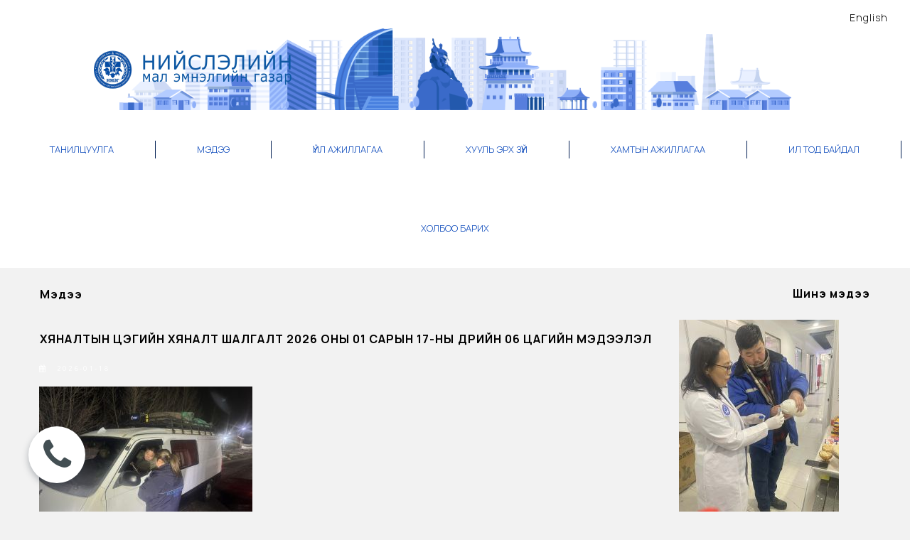

--- FILE ---
content_type: text/html; charset=UTF-8
request_url: http://vet.ub.gov.mn/medee/category/medee/?page=3
body_size: 74590
content:
<!DOCTYPE html>
<html lang="en" data-ng-app="website">
<head>
    
    
            <meta charset="utf-8">
        <title>Мэдээ | НИЙСЛЭЛИЙН МАЛ ЭМНЭЛГИЙН ГАЗАР | METROPOLITAN VETERINARIAN DEPARTMENT</title>
        <link rel="icon" href="/mt-content/uploads/2022/03/ico.png?_build=1647592330" type="image/png" />

                                    
<link rel="canonical" href="https://vet.ub.gov.mn/medee/category/medee/" />
<meta property="og:title" content="Мэдээ"/>
<meta property="og:url" content="https://vet.ub.gov.mn/medee/category/medee/"/>
<meta property="og:type" content="website"/>
                            <meta http-equiv="X-UA-Compatible" content="IE=Edge"/>
        <meta name="viewport" content="width=device-width, initial-scale=1.0">
                        
    

    
            <link rel="preload" as="font" type="font/woff2" crossorigin href="https://vet.ub.gov.mn/mt-includes/fonts/fontawesome-webfont.woff2?v=4.7.0">
        <link rel="stylesheet" href="/mt-includes/css/assets.min.css?_build=1759892344"/>
                    
                <style>
@import url(//fonts.googleapis.com/css?family=Abel:regular|Archivo+Narrow:regular,italic,700,700italic|Arvo:regular,italic,700,700italic|Asap:regular,italic,700,700italic|Contrail+One:regular&subset=latin,latin-ext,cyrillic,cyrillic-ext,vietnamese,devanagari,greek-ext,greek);
@import url(//fonts.googleapis.com/css?family=Cutive:regular|Droid:regular,700|Droid+Sans:regular,700|Droid+Serif:regular,italic,700,700italic|Fjalla+One:regular&subset=latin,latin-ext,cyrillic,cyrillic-ext,vietnamese,devanagari,greek-ext,greek);
@import url(//fonts.googleapis.com/css?family=FjallaOne:regular|Herr+Von+Muellerhoff:regular|Istok+Web:regular,italic,700,700italic|Krona+One:regular|Lato:100,300,regular,italic,700&subset=latin,latin-ext,cyrillic,cyrillic-ext,vietnamese,devanagari,greek-ext,greek);
@import url(//fonts.googleapis.com/css?family=Lobster:regular|Manrope:regular,200,300,500,600,700,800|Marcellus+SC:regular|Merriweather+Sans:300,300italic,regular,italic,700,700italic,800,800italic|Montserrat:regular,700&subset=latin,latin-ext,cyrillic,cyrillic-ext,vietnamese,devanagari,greek-ext,greek);
@import url(//fonts.googleapis.com/css?family=Mr+Dafoe:regular|Noto+Sans:300,regular,700|Open+Sans:300,300italic,regular,italic,600,600italic,700,700italic,800,800italic|Open+Sans+Condensed:300,300italic,700|Oswald:300,regular,700&subset=latin,latin-ext,cyrillic,cyrillic-ext,vietnamese,devanagari,greek-ext,greek);
@import url(//fonts.googleapis.com/css?family=Pacifico:300,regular,700|Play:regular,700|Playfair+Display:regular,italic,700,700italic,900,900italic|PT+Sans:regular,italic,700,700italic|Racing:regular&subset=latin,latin-ext,cyrillic,cyrillic-ext,vietnamese,devanagari,greek-ext,greek);
@import url(//fonts.googleapis.com/css?family=Racing+Sans+One:regular|Raleway:100,200,300,regular,500,600,700,800,900|Righteous:regular|Roboto:100,100italic,300,300italic,regular,italic,500,500italic,700,700italic,900,900italic|Roboto+Condensed:300,300italic,regular,italic,700,700italic&subset=latin,latin-ext,cyrillic,cyrillic-ext,vietnamese,devanagari,greek-ext,greek);
@import url(//fonts.googleapis.com/css?family=Russo+One:regular|Sarina:reqular|Six+Caps:regular|Ubuntu:300,300italic,regular,italic,500,500italic,700,700italic|Ubuntu+Condensed:regular&subset=latin,latin-ext,cyrillic,cyrillic-ext,vietnamese,devanagari,greek-ext,greek);
@import url(//fonts.googleapis.com/css?family=webfonts#webfont:100,100italic,300,300italic,regular,italic,700,700italic,900,900italic|Yesteryear:regular|Zeyada:regular&subset=latin,latin-ext,cyrillic,cyrillic-ext,vietnamese,devanagari,greek-ext,greek);
</style>
        <link rel="stylesheet" href="/mt-content/assets/styles.css?_build=1759892385" id="moto-website-style"/>
            
    
            <!-- Google Tag Manager -->
        <script>(function(w,d,s,l,i){w[l]=w[l]||[];w[l].push({'gtm.start':
        new Date().getTime(),event:'gtm.js'});var f=d.getElementsByTagName(s)[0],
        j=d.createElement(s),dl=l!='dataLayer'?'&l='+l:'';j.async=true;j.src=
        'https://www.googletagmanager.com/gtm.js?id='+i+dl;f.parentNode.insertBefore(j,f);
        })(window,document,'script','dataLayer','GTM-W9N3V7G');</script>
        <!-- End Google Tag Manager -->
    
    
                <script async src="https://www.googletagmanager.com/gtag/js?id=G-DYE6QGTEH4" data-cfasync="false"></script>
        <script type="text/javascript" data-cfasync="false">
            window.dataLayer = window.dataLayer || [];
            function gtag(){dataLayer.push(arguments);}
            gtag('js', new Date());
            gtag('config', 'G-DYE6QGTEH4', {
                            });
        </script>
            
    
    
    
    
<!-- Render: website.head.bottom -->
<!-- Google Tag Manager -->
<script>(function(w,d,s,l,i){w[l]=w[l]||[];w[l].push({'gtm.start':
new Date().getTime(),event:'gtm.js'});var f=d.getElementsByTagName(s)[0],
j=d.createElement(s),dl=l!='dataLayer'?'&l='+l:'';j.async=true;j.src=
'https://www.googletagmanager.com/gtm.js?id='+i+dl;f.parentNode.insertBefore(j,f);
})(window,document,'script','dataLayer','GTM-W9N3V7G');</script>
<!-- End Google Tag Manager -->
<meta name="google-site-verification" content="p5SL2RlT1LRC08uA2WsuxA0_Fhy1Uvkp8WeMmz1Pq50" />
<!-- /Render: website.head.bottom -->

    
    
</head>
<body class="moto-background moto-website_live">
            <!-- Google Tag Manager (noscript) -->
        <noscript><iframe src="https://www.googletagmanager.com/ns.html?id=GTM-W9N3V7G"
        height="0" width="0" style="display:none;visibility:hidden"></iframe></noscript>
        <!-- End Google Tag Manager (noscript) -->
        
    

                    
 

    <div class="page">

        <header id="section-header" class="header moto-section moto-section_inactive">
                                            <div data-moto-sticky="{}" data-css-name="moto-container_header_5683e11c" class="moto-widget moto-widget-container moto-container_header_5683e11c" data-widget="container" data-container="container" data-bg-position="left top"><div class="moto-widget moto-widget-row row-gutter-0" data-widget="row" style="" data-bg-position="left top" data-visible-on="-"><div class="container-fluid"><div class="row" data-container="container"><div class="moto-cell col-sm-12 moto-widget moto-widget-row__column" data-container="container" data-widget="row.column" style="" data-bg-position="left top"><div data-widget-id="wid_1647534383_kxov06q6b" class="moto-widget moto-widget-spacer moto-preset-default moto-spacing-top-auto moto-spacing-right-auto moto-spacing-bottom-auto moto-spacing-left-auto "
    data-widget="spacer" data-preset="default" data-spacing="aaaa" data-visible-on="+desktop,tablet,mobile-h,mobile-v">
    <div class="moto-widget-spacer-block" style="height:10px"></div>
</div><div class="moto-widget moto-widget-text moto-preset-default moto-spacing-top-auto moto-spacing-right-large moto-spacing-bottom-auto moto-spacing-left-auto" data-widget="text" data-preset="default" data-spacing="alaa" data-visible-on="-" data-animation="">
    <div class="moto-widget-text-content moto-widget-text-editable"><p class="moto-text_normal" style="text-align: right;"><a target="_self" data-action="page" data-id="36" class="moto-link" href="/home-en/">English</a></p></div>
</div><div class="moto-widget moto-widget-row moto-spacing-top-medium moto-spacing-right-auto moto-spacing-bottom-medium moto-spacing-left-auto" data-grid-type="sm" data-widget="row" data-visible-on="-" data-spacing="mama" style="background-image:url(/mt-content/uploads/2022/03/niislel.png);background-position:center;background-repeat:no-repeat;background-size:contain;" data-bg-position="center" data-bg-image="2022/03/niislel.png">
    
        
        
        
    
    
    <div class="container-fluid">
        <div class="row" data-container="container">
            
                
                    <div class="moto-widget moto-widget-row__column moto-cell col-sm-4 moto-spacing-top-auto moto-spacing-right-auto moto-spacing-bottom-auto moto-spacing-left-auto" style="" data-enabled-side-spacing="false" data-widget="row.column" data-container="container" data-spacing="aaaa" data-bg-position="left top">
    
        
        
    
    
<div data-widget-id="wid_1646197935_zd8k1pdau" class="moto-widget moto-widget-image moto-widget_with-deferred-content moto-preset-default moto-align-right moto-spacing-top-small moto-spacing-right-auto moto-spacing-bottom-small moto-spacing-left-small moto-visible-on_mobile-h_hidden moto-visible-on_mobile-v_hidden " data-widget="image">
                        <a href="/"   data-action="home_page" class="moto-widget-image-link moto-link">
                <img data-src="/mt-content/uploads/2022/04/thumbnails/vet-ub-gov-mn-logo_m_300x55.png" src="data:image/svg+xml,%3Csvg xmlns='http://www.w3.org/2000/svg' viewBox='0 0 300 55'%3E%3C/svg%3E" class="moto-widget-image-picture moto-widget-deferred-content lazyload" data-id="215" title=""  width="300" height="55"  alt="">
            </a>
            </div></div><div class="moto-widget moto-widget-row__column moto-cell col-sm-5 moto-spacing-top-auto moto-spacing-right-auto moto-spacing-bottom-auto moto-spacing-left-auto" style="" data-enabled-side-spacing="false" data-widget="row.column" data-container="container" data-spacing="aaaa" data-bg-position="left top">
    
        
        
    
    
</div><div class="moto-widget moto-widget-row__column moto-cell col-sm-3 moto-spacing-top-auto moto-spacing-right-auto moto-spacing-bottom-auto moto-spacing-left-auto" style="" data-enabled-side-spacing="false" data-widget="row.column" data-container="container" data-spacing="aaaa" data-bg-position="left top">
    
        
        
    
    
</div>

                
            
        </div>
    </div>
</div><div data-widget-id="wid__menu__621ec904acf13" class="moto-widget moto-widget-menu moto-preset-default moto-align-center moto-spacing-top-auto moto-spacing-right-auto moto-spacing-bottom-zero moto-spacing-left-auto" data-preset="default" data-widget="menu">
            <a href="#" class="moto-widget-menu-toggle-btn"><i class="moto-widget-menu-toggle-btn-icon fa fa-bars"></i></a>
        <ul class="moto-widget-menu-list moto-widget-menu-list_horizontal">
            <li class="moto-widget-menu-item moto-widget-menu-item-has-submenu">
    <a href="/about/"   data-action="page" class="moto-widget-menu-link moto-widget-menu-link-level-1 moto-widget-menu-link-submenu moto-link">ТАНИЛЦУУЛГА<span class="fa moto-widget-menu-link-arrow"></span></a>
                <ul class="moto-widget-menu-sublist">
                    <li class="moto-widget-menu-item">
    <a href="/mission/"   data-action="page" class="moto-widget-menu-link moto-widget-menu-link-level-2 moto-link">Эрхэм зорилго, Алсын хараа</a>
        </li>
                    <li class="moto-widget-menu-item">
    <a href="/butets/"   data-action="page" class="moto-widget-menu-link moto-widget-menu-link-level-2 moto-link">Байгууллагын бүтэц</a>
        </li>
                    <li class="moto-widget-menu-item">
    <a href="/history/"   data-action="page" class="moto-widget-menu-link moto-widget-menu-link-level-2 moto-link">Түүхэн замнал</a>
        </li>
                    <li class="moto-widget-menu-item">
    <a href="/mt-content/uploads/2023/06/shilen-dans_648ef04262dbe.png" target="_blank"  data-action="file" class="moto-widget-menu-link moto-widget-menu-link-level-2 moto-link">Чиг үүрэг</a>
        </li>
                    <li class="moto-widget-menu-item">
    <a href="/strategy/"   data-action="page" class="moto-widget-menu-link moto-widget-menu-link-level-2 moto-link">Стратегийн зорилтууд</a>
        </li>
            </ul>

        </li><li class="moto-widget-menu-item moto-widget-menu-item-has-submenu">
    <a  class="moto-widget-menu-link moto-widget-menu-link-level-1 moto-widget-menu-link-submenu moto-link">МЭДЭЭ<span class="fa moto-widget-menu-link-arrow"></span></a>
                <ul class="moto-widget-menu-sublist">
                    <li class="moto-widget-menu-item">
    <a href="/medee/category/medee/"   data-action="blog.category" class="moto-widget-menu-link moto-widget-menu-link-level-2 moto-widget-menu-link-active moto-link">Шинэ мэдээ</a>
        </li>
                    <li class="moto-widget-menu-item">
    <a  class="moto-widget-menu-link moto-widget-menu-link-level-2 moto-link">Өвчний мэдээлэл</a>
        </li>
            </ul>

        </li><li class="moto-widget-menu-item moto-widget-menu-item-has-submenu">
    <a data-action="page" class="moto-widget-menu-link moto-widget-menu-link-level-1 moto-widget-menu-link-submenu moto-link">ҮЙЛ АЖИЛЛАГАА<span class="fa moto-widget-menu-link-arrow"></span></a>
                <ul class="moto-widget-menu-sublist">
                    <li class="moto-widget-menu-item">
    <a  class="moto-widget-menu-link moto-widget-menu-link-level-2 moto-link">Мэл эмнэлгийн хяналт</a>
        </li>
                    <li class="moto-widget-menu-item">
    <a href="/vet-service/"   data-action="page" class="moto-widget-menu-link moto-widget-menu-link-level-2 moto-link">Мал эмнэлгийн ажил үйлчилгээ</a>
        </li>
                    <li class="moto-widget-menu-item">
    <a  class="moto-widget-menu-link moto-widget-menu-link-level-2 moto-link">Мал  эмнэлгийн гэрчилгээ баталгаажуулалт</a>
        </li>
                    <li class="moto-widget-menu-item">
    <a  class="moto-widget-menu-link moto-widget-menu-link-level-2 moto-link">Ариутгал, халдваргүйжүүлэлт</a>
        </li>
                    <li class="moto-widget-menu-item">
    <a href="/laboratory/"   data-action="page" class="moto-widget-menu-link moto-widget-menu-link-level-2 moto-link">Лабортори</a>
        </li>
            </ul>

        </li><li class="moto-widget-menu-item moto-widget-menu-item-has-submenu">
    <a  class="moto-widget-menu-link moto-widget-menu-link-level-1 moto-widget-menu-link-submenu moto-link">ХУУЛЬ ЭРХ ЗҮЙ<span class="fa moto-widget-menu-link-arrow"></span></a>
                <ul class="moto-widget-menu-sublist">
                    <li class="moto-widget-menu-item">
    <a href="/huuli/"   data-action="page" class="moto-widget-menu-link moto-widget-menu-link-level-2 moto-link">Монгол Улсын хууль</a>
        </li>
                    <li class="moto-widget-menu-item">
    <a  class="moto-widget-menu-link moto-widget-menu-link-level-2 moto-link">УИХ-н тогтоол</a>
        </li>
                    <li class="moto-widget-menu-item">
    <a href="/huuli-said/"   data-action="page" class="moto-widget-menu-link moto-widget-menu-link-level-2 moto-link">Засгийн газрын тогтоол</a>
        </li>
                    <li class="moto-widget-menu-item">
    <a  class="moto-widget-menu-link moto-widget-menu-link-level-2 moto-link">Журам</a>
        </li>
                    <li class="moto-widget-menu-item">
    <a  class="moto-widget-menu-link moto-widget-menu-link-level-2 moto-link">Заавар</a>
        </li>
                    <li class="moto-widget-menu-item">
    <a  class="moto-widget-menu-link moto-widget-menu-link-level-2 moto-link">Стандарт</a>
        </li>
                    <li class="moto-widget-menu-item">
    <a  class="moto-widget-menu-link moto-widget-menu-link-level-2 moto-link">Хэлэлцүүлэг</a>
        </li>
            </ul>

        </li><li class="moto-widget-menu-item moto-widget-menu-item-has-submenu">
    <a  class="moto-widget-menu-link moto-widget-menu-link-level-1 moto-widget-menu-link-submenu moto-link">ХАМТЫН АЖИЛЛАГАА<span class="fa moto-widget-menu-link-arrow"></span></a>
                <ul class="moto-widget-menu-sublist">
                    <li class="moto-widget-menu-item">
    <a  class="moto-widget-menu-link moto-widget-menu-link-level-2 moto-link">Гадаад хамтын ажиллагаа</a>
        </li>
                    <li class="moto-widget-menu-item">
    <a  class="moto-widget-menu-link moto-widget-menu-link-level-2 moto-link">Дотоод хамтын ажиллагаа</a>
        </li>
                    <li class="moto-widget-menu-item">
    <a  class="moto-widget-menu-link moto-widget-menu-link-level-2 moto-link">Орон нутаг дахь үйлчилгээ</a>
        </li>
            </ul>

        </li><li class="moto-widget-menu-item moto-widget-menu-item-has-submenu">
    <a  class="moto-widget-menu-link moto-widget-menu-link-level-1 moto-widget-menu-link-submenu moto-link">ИЛ ТОД БАЙДАЛ<span class="fa moto-widget-menu-link-arrow"></span></a>
                <ul class="moto-widget-menu-sublist">
                    <li class="moto-widget-menu-item">
    <a href="/shilendans/"   data-action="page" class="moto-widget-menu-link moto-widget-menu-link-level-2 moto-link">Шилэн данс</a>
        </li>
                    <li class="moto-widget-menu-item">
    <a  class="moto-widget-menu-link moto-widget-menu-link-level-2 moto-link">Худалдан авах ажиллагаа</a>
        </li>
                    <li class="moto-widget-menu-item">
    <a href="/tender/"   data-action="page" class="moto-widget-menu-link moto-widget-menu-link-level-2 moto-link">Тендерийн мэдээлэл</a>
        </li>
                    <li class="moto-widget-menu-item">
    <a href="/hr-3/"   data-action="page" class="moto-widget-menu-link moto-widget-menu-link-level-2 moto-link">Хүний нөөцийн ил тод байдал</a>
        </li>
                    <li class="moto-widget-menu-item">
    <a href="/feedback/"   data-action="page" class="moto-widget-menu-link moto-widget-menu-link-level-2 moto-link">Өргөдөл гомдол</a>
        </li>
                    <li class="moto-widget-menu-item">
    <a href="/anticorruption/"   data-action="page" class="moto-widget-menu-link moto-widget-menu-link-level-2 moto-link">Авлигын эсрэг, ХАСХОМ</a>
        </li>
            </ul>

        </li><li class="moto-widget-menu-item">
    <a href="/contact/"   data-action="page" class="moto-widget-menu-link moto-widget-menu-link-level-1 moto-link">ХОЛБОО БАРИХ</a>
        </li>        </ul>
    </div></div></div></div></div></div>            
        </header>

                    <!-- With dynamic template -->
                                            <div class="moto-widget moto-widget-row row-fixed moto-spacing-top-auto moto-spacing-right-auto moto-spacing-bottom-auto moto-spacing-left-auto" data-grid-type="sm" data-widget="row" data-spacing="aaaa" style="" data-bg-position="left top" data-visible-on="-">
    <div class="container-fluid">
        <div class="row" data-container="container">
            <div class="moto-widget moto-widget-row__column moto-cell col-sm-9 moto-spacing-top-auto moto-spacing-right-auto moto-spacing-bottom-auto moto-spacing-left-auto" style="" data-widget="row.column" data-container="container" data-spacing="aaaa" data-bg-position="left top" data-enabled-side-spacing="false">
                <div id="wid__blog_category_name__6230a0f425549" class="moto-widget moto-preset-default moto-widget-content_section-taxonomy_name moto-widget-blog-category_name moto-widget-content_section-taxonomy_one_name moto-widget-blog-category_name moto-align-left moto-spacing-top-small moto-spacing-right-auto moto-spacing-bottom-small moto-spacing-left-auto " data-preset="default" data-widget="blog.category_name">
            <div class="moto-widget-text">
            <div class="moto-widget-text-content">
                <h1 class="moto-text_system_7 moto-widget-blog-category_name__heading">Мэдээ</h1>
            </div>
        </div>
    </div>
                
                <div id="wid__blog_post_list__6230a0f426239" class="moto-widget moto-widget-content_section-record_list moto-widget-blog-post_list moto-preset-default  moto-spacing-top-auto moto-spacing-right-auto moto-spacing-bottom-auto moto-spacing-left-auto" data-widget="blog.post_list">
    
                <ul class="moto-blog-posts-list">
                            <li class="moto-blog-posts-list-item">
                    <article>
                        <div class="moto-widget moto-widget-row" data-widget="row">
                            <div class="container-fluid">
                                <div class="row">
                                    <div class="moto-cell col-sm-12" data-container="container">
                                        <div class="moto-widget moto-widget-text moto-preset-default moto-align-left  moto-spacing-top-small moto-spacing-right-auto moto-spacing-bottom-small moto-spacing-left-auto" data-preset="default" data-widget="text">
                                            <div class="moto-widget-text-content moto-widget-text-editable">
                                                <h2 class="moto-text_system_7">
                                                    <a href="https://vet.ub.gov.mn/medee/hyanaltyn-cegiyn-hyanalt-shalgalt-2026-ony-01-saryn-17-ny-driyn-06-cagiyn-medeelel/">ХЯНАЛТЫН ЦЭГИЙН ХЯНАЛТ ШАЛГАЛТ 2026 ОНЫ 01 САРЫН 17-НЫ ӨДРИЙН 06 ЦАГИЙН МЭДЭЭЛЭЛ</a>
                                                </h2>
                                                                                                                                                                                            </div>
                                        </div>
                                                                                    <div class="moto-widget moto-widget-row" data-widget="row">
                                                <div class="container-fluid">
                                                    <div class="row">
                                                                                                                    <div class="moto-cell col-sm" data-container="container">
                                                                                                                                    <div id="wid__blog_post_published_on__69733eb34b420" class="moto-widget moto-widget-content_section-record_published_on moto-widget-blog-post_published_on moto-preset-default  moto-align-left moto-spacing-top-auto moto-spacing-right-auto moto-spacing-bottom-small moto-spacing-left-auto " data-preset="default" data-widget="blog.post_published_on" data-spacing="aasa">
    <div class="moto-text_system_11">
        <span class="fa fa-calendar moto-widget-blog-post_published_on-icon"></span><span class="moto-widget-blog-post_published_on-date">
                            2026-01-18
                    </span>
    </div>
</div>
                                                                                                                            </div>
                                                                                                                                                                    </div>
                                                </div>
                                            </div>
                                        
                                                                                                                                    <div data-widget-id="wid__image__69733eb34b54c" class="moto-widget moto-widget-image moto-widget_with-deferred-content moto-preset-default moto-align-left moto-spacing-top-auto moto-spacing-right-auto moto-spacing-bottom-small moto-spacing-left-auto  " data-widget="image">
                        <a href="/medee/hyanaltyn-cegiyn-hyanalt-shalgalt-2026-ony-01-saryn-17-ny-driyn-06-cagiyn-medeelel/"   data-action="blog.post" class="moto-widget-image-link moto-link">
                <img data-src="/mt-content/uploads/2026/01/thumbnails/viber_image_2026-01-18_12-25-42-976_m_300x225.jpg" src="data:image/svg+xml,%3Csvg xmlns='http://www.w3.org/2000/svg' viewBox='0 0  '%3E%3C/svg%3E" class="moto-widget-image-picture moto-widget-deferred-content lazyload" data-id="" title=""  alt="">
            </a>
            </div>
                                                                                    
                                        
                                                                                    <div class="moto-blog-post-content moto-widget-text moto-preset-default  moto-spacing-top-auto moto-spacing-right-auto moto-spacing-bottom-small moto-spacing-left-auto">
                                                                                                                                                                                                </div>
                                        
                                                                                                                                    <div data-widget-id="wid__button__69733eb34bb93" class="moto-widget moto-widget-button moto-preset-5 moto-preset-provider-default moto-align-right moto-spacing-top-auto moto-spacing-right-auto moto-spacing-bottom-small moto-spacing-left-auto  " data-widget="button">
            <a  href="/medee/hyanaltyn-cegiyn-hyanalt-shalgalt-2026-ony-01-saryn-17-ny-driyn-06-cagiyn-medeelel/"   data-action="blog.post" class="moto-widget-button-link moto-size-small moto-link"><span class="fa moto-widget-theme-icon"></span><span class="moto-widget-button-divider"></span><span class="moto-widget-button-label">Дэлгэрэнгүй</span></a>
    </div>
                                                                                    
                                        <div class="moto-widget moto-widget-divider moto-preset-default moto-spacing-top-small moto-spacing-right-auto moto-spacing-bottom-small moto-spacing-left-auto moto-align-center" data-widget="divider_horizontal" data-divider-type="horizontal" data-preset="default">
                                            <hr class="moto-widget-divider-line">
                                        </div>
                                    </div>
                                </div>
                            </div>
                        </div>
                    </article>
                </li>
                            <li class="moto-blog-posts-list-item">
                    <article>
                        <div class="moto-widget moto-widget-row" data-widget="row">
                            <div class="container-fluid">
                                <div class="row">
                                    <div class="moto-cell col-sm-12" data-container="container">
                                        <div class="moto-widget moto-widget-text moto-preset-default moto-align-left  moto-spacing-top-small moto-spacing-right-auto moto-spacing-bottom-small moto-spacing-left-auto" data-preset="default" data-widget="text">
                                            <div class="moto-widget-text-content moto-widget-text-editable">
                                                <h2 class="moto-text_system_7">
                                                    <a href="https://vet.ub.gov.mn/medee/hyanaltyn-cegiyn-hyanalt-shalgalt-2026-ony-01-saryn-16-ny-driyn-06-cagiyn-medeelel/">ХЯНАЛТЫН ЦЭГИЙН ХЯНАЛТ ШАЛГАЛТ 2026 ОНЫ 01 САРЫН 16-НЫ ӨДРИЙН 06 ЦАГИЙН МЭДЭЭЛЭЛ</a>
                                                </h2>
                                                                                                                                                                                            </div>
                                        </div>
                                                                                    <div class="moto-widget moto-widget-row" data-widget="row">
                                                <div class="container-fluid">
                                                    <div class="row">
                                                                                                                    <div class="moto-cell col-sm" data-container="container">
                                                                                                                                    <div id="wid__blog_post_published_on__69733eb34bf56" class="moto-widget moto-widget-content_section-record_published_on moto-widget-blog-post_published_on moto-preset-default  moto-align-left moto-spacing-top-auto moto-spacing-right-auto moto-spacing-bottom-small moto-spacing-left-auto " data-preset="default" data-widget="blog.post_published_on" data-spacing="aasa">
    <div class="moto-text_system_11">
        <span class="fa fa-calendar moto-widget-blog-post_published_on-icon"></span><span class="moto-widget-blog-post_published_on-date">
                            2026-01-17
                    </span>
    </div>
</div>
                                                                                                                            </div>
                                                                                                                                                                    </div>
                                                </div>
                                            </div>
                                        
                                                                                                                                    <div data-widget-id="wid__image__69733eb34c022" class="moto-widget moto-widget-image moto-widget_with-deferred-content moto-preset-default moto-align-left moto-spacing-top-auto moto-spacing-right-auto moto-spacing-bottom-small moto-spacing-left-auto  " data-widget="image">
                        <a href="/medee/hyanaltyn-cegiyn-hyanalt-shalgalt-2026-ony-01-saryn-16-ny-driyn-06-cagiyn-medeelel/"   data-action="blog.post" class="moto-widget-image-link moto-link">
                <img data-src="/mt-content/uploads/2026/01/thumbnails/viber_image_2026-01-17_12-41-18-129_m_300x223.jpg" src="data:image/svg+xml,%3Csvg xmlns='http://www.w3.org/2000/svg' viewBox='0 0  '%3E%3C/svg%3E" class="moto-widget-image-picture moto-widget-deferred-content lazyload" data-id="" title=""  alt="">
            </a>
            </div>
                                                                                    
                                        
                                                                                    <div class="moto-blog-post-content moto-widget-text moto-preset-default  moto-spacing-top-auto moto-spacing-right-auto moto-spacing-bottom-small moto-spacing-left-auto">
                                                                                                                                                                                                </div>
                                        
                                                                                                                                    <div data-widget-id="wid__button__69733eb34c3dc" class="moto-widget moto-widget-button moto-preset-5 moto-preset-provider-default moto-align-right moto-spacing-top-auto moto-spacing-right-auto moto-spacing-bottom-small moto-spacing-left-auto  " data-widget="button">
            <a  href="/medee/hyanaltyn-cegiyn-hyanalt-shalgalt-2026-ony-01-saryn-16-ny-driyn-06-cagiyn-medeelel/"   data-action="blog.post" class="moto-widget-button-link moto-size-small moto-link"><span class="fa moto-widget-theme-icon"></span><span class="moto-widget-button-divider"></span><span class="moto-widget-button-label">Дэлгэрэнгүй</span></a>
    </div>
                                                                                    
                                        <div class="moto-widget moto-widget-divider moto-preset-default moto-spacing-top-small moto-spacing-right-auto moto-spacing-bottom-small moto-spacing-left-auto moto-align-center" data-widget="divider_horizontal" data-divider-type="horizontal" data-preset="default">
                                            <hr class="moto-widget-divider-line">
                                        </div>
                                    </div>
                                </div>
                            </div>
                        </div>
                    </article>
                </li>
                            <li class="moto-blog-posts-list-item">
                    <article>
                        <div class="moto-widget moto-widget-row" data-widget="row">
                            <div class="container-fluid">
                                <div class="row">
                                    <div class="moto-cell col-sm-12" data-container="container">
                                        <div class="moto-widget moto-widget-text moto-preset-default moto-align-left  moto-spacing-top-small moto-spacing-right-auto moto-spacing-bottom-small moto-spacing-left-auto" data-preset="default" data-widget="text">
                                            <div class="moto-widget-text-content moto-widget-text-editable">
                                                <h2 class="moto-text_system_7">
                                                    <a href="https://vet.ub.gov.mn/medee/hyanaltyn-cegiyn-hyanalt-shalgalt-2026-ony-01-saryn-15-ny-driyn-06-cagiyn-medeelel/">ХЯНАЛТЫН ЦЭГИЙН ХЯНАЛТ ШАЛГАЛТ 2026 ОНЫ 01 САРЫН 15-НЫ ӨДРИЙН 06 ЦАГИЙН МЭДЭЭЛЭЛ</a>
                                                </h2>
                                                                                                                                                                                            </div>
                                        </div>
                                                                                    <div class="moto-widget moto-widget-row" data-widget="row">
                                                <div class="container-fluid">
                                                    <div class="row">
                                                                                                                    <div class="moto-cell col-sm" data-container="container">
                                                                                                                                    <div id="wid__blog_post_published_on__69733eb34c753" class="moto-widget moto-widget-content_section-record_published_on moto-widget-blog-post_published_on moto-preset-default  moto-align-left moto-spacing-top-auto moto-spacing-right-auto moto-spacing-bottom-small moto-spacing-left-auto " data-preset="default" data-widget="blog.post_published_on" data-spacing="aasa">
    <div class="moto-text_system_11">
        <span class="fa fa-calendar moto-widget-blog-post_published_on-icon"></span><span class="moto-widget-blog-post_published_on-date">
                            2026-01-16
                    </span>
    </div>
</div>
                                                                                                                            </div>
                                                                                                                                                                    </div>
                                                </div>
                                            </div>
                                        
                                                                                                                                    <div data-widget-id="wid__image__69733eb34c819" class="moto-widget moto-widget-image moto-widget_with-deferred-content moto-preset-default moto-align-left moto-spacing-top-auto moto-spacing-right-auto moto-spacing-bottom-small moto-spacing-left-auto  " data-widget="image">
                        <a href="/medee/hyanaltyn-cegiyn-hyanalt-shalgalt-2026-ony-01-saryn-15-ny-driyn-06-cagiyn-medeelel/"   data-action="blog.post" class="moto-widget-image-link moto-link">
                <img data-src="/mt-content/uploads/2026/01/thumbnails/viber_image_2026-01-16_09-04-48-572_m_300x225.jpg" src="data:image/svg+xml,%3Csvg xmlns='http://www.w3.org/2000/svg' viewBox='0 0  '%3E%3C/svg%3E" class="moto-widget-image-picture moto-widget-deferred-content lazyload" data-id="" title=""  alt="">
            </a>
            </div>
                                                                                    
                                        
                                                                                    <div class="moto-blog-post-content moto-widget-text moto-preset-default  moto-spacing-top-auto moto-spacing-right-auto moto-spacing-bottom-small moto-spacing-left-auto">
                                                                                                                                                                                                </div>
                                        
                                                                                                                                    <div data-widget-id="wid__button__69733eb34cba2" class="moto-widget moto-widget-button moto-preset-5 moto-preset-provider-default moto-align-right moto-spacing-top-auto moto-spacing-right-auto moto-spacing-bottom-small moto-spacing-left-auto  " data-widget="button">
            <a  href="/medee/hyanaltyn-cegiyn-hyanalt-shalgalt-2026-ony-01-saryn-15-ny-driyn-06-cagiyn-medeelel/"   data-action="blog.post" class="moto-widget-button-link moto-size-small moto-link"><span class="fa moto-widget-theme-icon"></span><span class="moto-widget-button-divider"></span><span class="moto-widget-button-label">Дэлгэрэнгүй</span></a>
    </div>
                                                                                    
                                        <div class="moto-widget moto-widget-divider moto-preset-default moto-spacing-top-small moto-spacing-right-auto moto-spacing-bottom-small moto-spacing-left-auto moto-align-center" data-widget="divider_horizontal" data-divider-type="horizontal" data-preset="default">
                                            <hr class="moto-widget-divider-line">
                                        </div>
                                    </div>
                                </div>
                            </div>
                        </div>
                    </article>
                </li>
                    </ul>
                                <div class="moto-widget moto-widget-pagination moto-preset-default moto-spacing-top-small moto-spacing-right-auto moto-spacing-bottom-small moto-spacing-left-auto moto-align-left" data-widget="pagination" data-preset="default" >
                    <ul class="moto-pagination-group moto-pagination-group-controls moto-pagination-group_left">
                <li class="moto-pagination-item moto-pagination-item-control moto-pagination-item-control_first">
                    <a href="https://vet.ub.gov.mn/medee/category/medee/" class="moto-pagination-link"><i class="moto-pagination-link-icon moto-pagination-link-text fa fa-angle-double-left"></i></a>
                </li>
                <li class="moto-pagination-item moto-pagination-item-control moto-pagination-item-control_previous">
                    <a href="https://vet.ub.gov.mn/medee/category/medee/?page=2" class="moto-pagination-link"><i class="moto-pagination-link-icon moto-pagination-link-text fa fa-angle-left"></i></a>
                </li>
            </ul>
                <ul class="moto-pagination-group moto-pagination-group_pages">
                            <li class="moto-pagination-item moto-pagination-item-page">
                                            <a href="https://vet.ub.gov.mn/medee/category/medee/" class="moto-pagination-link"><span class="moto-pagination-link-text">1</span></a>
                                    </li>
                            <li class="moto-pagination-item moto-pagination-item-page">
                                            <a href="https://vet.ub.gov.mn/medee/category/medee/?page=2" class="moto-pagination-link"><span class="moto-pagination-link-text">2</span></a>
                                    </li>
                            <li class="moto-pagination-item moto-pagination-item-page">
                                            <span class="moto-pagination-link moto-pagination-link_active"><span class="moto-pagination-link-text">3</span></span>
                                    </li>
                            <li class="moto-pagination-item moto-pagination-item-page">
                                            <a href="https://vet.ub.gov.mn/medee/category/medee/?page=4" class="moto-pagination-link"><span class="moto-pagination-link-text">4</span></a>
                                    </li>
                            <li class="moto-pagination-item moto-pagination-item-page">
                                            <a href="https://vet.ub.gov.mn/medee/category/medee/?page=5" class="moto-pagination-link"><span class="moto-pagination-link-text">5</span></a>
                                    </li>
                    </ul>
                    <ul class="moto-pagination-group moto-pagination-group-controls moto-pagination-group_right">
                <li class="moto-pagination-item moto-pagination-item-control moto-pagination-item-control_next">
                    <a href="https://vet.ub.gov.mn/medee/category/medee/?page=4" class="moto-pagination-link"><i class="moto-pagination-link-icon moto-pagination-link-text fa fa-angle-right"></i></a>
                </li>
                <li class="moto-pagination-item moto-pagination-item-control moto-pagination-item-control_last">
                    <a href="https://vet.ub.gov.mn/medee/category/medee/?page=51" class="moto-pagination-link"><i class="moto-pagination-link-icon moto-pagination-link-text fa fa-angle-double-right"></i></a>
                </li>
            </ul>
            </div>

            </div>

                <div id="wid__blog_category_description__6230a0f426741" class="moto-widget moto-preset-default moto-widget-content_section-taxonomy_description moto-widget-blog-category_description moto-widget-content_section-taxonomy_one_description moto-widget-blog-category_description moto-spacing-top-small moto-spacing-right-auto moto-spacing-bottom-small moto-spacing-left-auto " data-preset="default" data-widget="blog.category_description">
            <div class="moto-widget-text">
            <div class="moto-widget-text-content">
                                                                </div>
        </div>
    </div><div data-widget-id="wid_1647406190_jnsoakm5w" class="moto-widget moto-widget-social-buttons moto-preset-default moto-align-center moto-spacing-top-medium moto-spacing-right-auto moto-spacing-bottom-medium moto-spacing-left-auto " data-widget="social_buttons" data-preset="default" data-spacing="mama">
            
        <ul class="social-buttons-list">
                                                <li class="social-button" data-name="facebook_share" data-provider="facebook"><div class="fb-share-button" data-href="https://vet.ub.gov.mn/medee/category/medee/" data-layout="button_count" moto-dependency-require="facebook"></div></li>
                                                                <li class="social-button" data-name="facebook_like" data-provider="facebook"><div class="fb-like" data-href="https://vet.ub.gov.mn/medee/category/medee/" data-layout="button_count" data-action="like" data-show-faces="false" data-share="false" moto-dependency-require="facebook"></div></li>
                                                                <li class="social-button" data-name="twitter_tweet" data-provider="twitter"><a href="https://vet.ub.gov.mn/medee/category/medee/" class="twitter-share-button" moto-dependency-require="twitter"></a></li>
                                                                <li class="social-button" data-name="linkedIn_share" data-provider="linkedin"><span type="IN/Share" data-url="https://vet.ub.gov.mn/medee/category/medee/" data-counter="right" moto-dependency-require="linkedin"></span></li>
                                    </ul>
    </div>
            </div><div class="moto-widget moto-widget-row__column moto-cell col-sm-3 moto-spacing-top-auto moto-spacing-right-auto moto-spacing-bottom-auto moto-spacing-left-auto" style="" data-enabled-side-spacing="false" data-widget="row.column" data-container="container" data-spacing="aaaa" data-bg-position="left top">
    
        
        
    
    
<div id="wid_1647354160_dlzbil8on" class="moto-widget moto-widget-content_section-recent_records moto-widget-blog-recent_posts moto-preset-default  moto-spacing-top-auto moto-spacing-right-auto moto-spacing-bottom-auto moto-spacing-left-auto " data-widget="blog.recent_posts">
                        <div class="moto-widget-blog-recent_posts-title">
                <div class="moto-widget moto-widget-text moto-preset-default moto-align-right  moto-spacing-top-medium moto-spacing-right-auto moto-spacing-bottom-small moto-spacing-left-auto" data-preset="default" data-spacing="aasa">
                    <div class="moto-widget-text-content moto-widget-text-editable">
                        <p class="moto-text_system_7">Шинэ мэдээ</p>
                    </div>
                </div>
            </div>
        
        <div class="moto-widget moto-widget-row" data-widget="row">
        <div class="container-fluid">
            <div class="row moto-widget-blog-recent_posts-list">
            
                <div class="moto-cell col-sm-12 moto-widget-blog-recent_posts-item">
                    <div class="moto-widget-blog-recent_posts-item__content  moto-spacing-top-small moto-spacing-right-auto moto-spacing-bottom-auto moto-spacing-left-auto">

                                            <div class="moto-widget-blog-recent_posts-item-preview">
                                                            <div data-widget-id="wid__image__69733eb34e5ad" class="moto-widget moto-widget-image moto-widget_with-deferred-content moto-preset-default moto-align-left moto-spacing-top-auto moto-spacing-right-auto moto-spacing-bottom-small moto-spacing-left-auto  " data-widget="image">
                        <a href="https://vet.ub.gov.mn/medee/amar-bayna-uu-cagaan-saryn-zesgelen-hudaldaand-hyanalt-tavin-azhillazh-bayna/"   data-action="url" class="moto-widget-image-link moto-link">
                <img data-src="/mt-content/uploads/2026/01/thumbnails/620071613_873230032285253_4528835299259736956_n_m_225x300.jpg" src="data:image/svg+xml,%3Csvg xmlns='http://www.w3.org/2000/svg' viewBox='0 0  '%3E%3C/svg%3E" class="moto-widget-image-picture moto-widget-deferred-content lazyload" data-id="" title=""  alt="">
            </a>
            </div>
                                                    </div>
                    
                    <div class="moto-widget-blog-recent_posts-item-title">
                        <div class="moto-widget moto-widget-text moto-align-right  moto-spacing-top-auto moto-spacing-right-auto moto-spacing-bottom-small moto-spacing-left-auto" data-preset="default" data-spacing="aasa">
                            <div class="moto-widget-text-content moto-widget-text-editable">
                                <h2 class="blog-post-title moto-text_system_7">
                                    <a href="https://vet.ub.gov.mn/medee/amar-bayna-uu-cagaan-saryn-zesgelen-hudaldaand-hyanalt-tavin-azhillazh-bayna/">&quot;АМАР БАЙНА УУ&quot; ЦАГААН САРЫН ҮЗЭСГЭЛЭН ХУДАЛДААНД ХЯНАЛТ ТАВИН АЖИЛЛАЖ БАЙНА</a>
                                </h2>
                            </div>
                        </div>
                    </div>

                    

                    
                    
                    </div>
                </div>

            
                <div class="moto-cell col-sm-12 moto-widget-blog-recent_posts-item">
                    <div class="moto-widget-blog-recent_posts-item__content  moto-spacing-top-small moto-spacing-right-auto moto-spacing-bottom-auto moto-spacing-left-auto">

                                            <div class="moto-widget-blog-recent_posts-item-preview">
                                                            <div data-widget-id="wid__image__69733eb34e894" class="moto-widget moto-widget-image moto-widget_with-deferred-content moto-preset-default moto-align-left moto-spacing-top-auto moto-spacing-right-auto moto-spacing-bottom-small moto-spacing-left-auto  " data-widget="image">
                        <a href="https://vet.ub.gov.mn/medee/hyanaltyn-cegiyn-hyanalt-shalgalt-2026-ony-01-saryn-22-ny-driyn-06-cagiyn-medeelel/"   data-action="url" class="moto-widget-image-link moto-link">
                <img data-src="/mt-content/uploads/2026/01/thumbnails/viber_image_2026-01-23_08-24-25-166_m_300x225.jpg" src="data:image/svg+xml,%3Csvg xmlns='http://www.w3.org/2000/svg' viewBox='0 0  '%3E%3C/svg%3E" class="moto-widget-image-picture moto-widget-deferred-content lazyload" data-id="" title=""  alt="">
            </a>
            </div>
                                                    </div>
                    
                    <div class="moto-widget-blog-recent_posts-item-title">
                        <div class="moto-widget moto-widget-text moto-align-right  moto-spacing-top-auto moto-spacing-right-auto moto-spacing-bottom-small moto-spacing-left-auto" data-preset="default" data-spacing="aasa">
                            <div class="moto-widget-text-content moto-widget-text-editable">
                                <h2 class="blog-post-title moto-text_system_7">
                                    <a href="https://vet.ub.gov.mn/medee/hyanaltyn-cegiyn-hyanalt-shalgalt-2026-ony-01-saryn-22-ny-driyn-06-cagiyn-medeelel/">ХЯНАЛТЫН ЦЭГИЙН ХЯНАЛТ ШАЛГАЛТ 2026 ОНЫ 01 САРЫН 22-НЫ ӨДРИЙН 06 ЦАГИЙН МЭДЭЭЛЭЛ</a>
                                </h2>
                            </div>
                        </div>
                    </div>

                    

                    
                    
                    </div>
                </div>

            
                <div class="moto-cell col-sm-12 moto-widget-blog-recent_posts-item">
                    <div class="moto-widget-blog-recent_posts-item__content  moto-spacing-top-small moto-spacing-right-auto moto-spacing-bottom-auto moto-spacing-left-auto">

                                            <div class="moto-widget-blog-recent_posts-item-preview">
                                                            <div data-widget-id="wid__image__69733eb34eab8" class="moto-widget moto-widget-image moto-widget_with-deferred-content moto-preset-default moto-align-left moto-spacing-top-auto moto-spacing-right-auto moto-spacing-bottom-small moto-spacing-left-auto  " data-widget="image">
                        <a href="https://vet.ub.gov.mn/medee/hyanaltyn-cegiyn-hyanalt-shalgalt-2026-ony-01-saryn-21-ny-driyn-06-cagiyn-medeelel/"   data-action="url" class="moto-widget-image-link moto-link">
                <img data-src="/mt-content/uploads/2026/01/thumbnails/viber_image_2026-01-22_09-00-16-383_m_225x300.jpg" src="data:image/svg+xml,%3Csvg xmlns='http://www.w3.org/2000/svg' viewBox='0 0  '%3E%3C/svg%3E" class="moto-widget-image-picture moto-widget-deferred-content lazyload" data-id="" title=""  alt="">
            </a>
            </div>
                                                    </div>
                    
                    <div class="moto-widget-blog-recent_posts-item-title">
                        <div class="moto-widget moto-widget-text moto-align-right  moto-spacing-top-auto moto-spacing-right-auto moto-spacing-bottom-small moto-spacing-left-auto" data-preset="default" data-spacing="aasa">
                            <div class="moto-widget-text-content moto-widget-text-editable">
                                <h2 class="blog-post-title moto-text_system_7">
                                    <a href="https://vet.ub.gov.mn/medee/hyanaltyn-cegiyn-hyanalt-shalgalt-2026-ony-01-saryn-21-ny-driyn-06-cagiyn-medeelel/">ХЯНАЛТЫН ЦЭГИЙН ХЯНАЛТ ШАЛГАЛТ 2026 ОНЫ 01 САРЫН 21-НЫ ӨДРИЙН 06 ЦАГИЙН МЭДЭЭЛЭЛ</a>
                                </h2>
                            </div>
                        </div>
                    </div>

                    

                    
                    
                    </div>
                </div>

            
                <div class="moto-cell col-sm-12 moto-widget-blog-recent_posts-item">
                    <div class="moto-widget-blog-recent_posts-item__content  moto-spacing-top-small moto-spacing-right-auto moto-spacing-bottom-auto moto-spacing-left-auto">

                                            <div class="moto-widget-blog-recent_posts-item-preview">
                                                            <div data-widget-id="wid__image__69733eb34ecee" class="moto-widget moto-widget-image moto-widget_with-deferred-content moto-preset-default moto-align-left moto-spacing-top-auto moto-spacing-right-auto moto-spacing-bottom-small moto-spacing-left-auto  " data-widget="image">
                        <a href="https://vet.ub.gov.mn/medee/hyanaltyn-cegiyn-hyanalt-shalgalt-2026-ony-01-saryn-20-ny-driyn-06-cagiyn-medeelel/"   data-action="url" class="moto-widget-image-link moto-link">
                <img data-src="/mt-content/uploads/2026/01/thumbnails/viber_image_2026-01-21_11-37-54-426_m_300x225.jpg" src="data:image/svg+xml,%3Csvg xmlns='http://www.w3.org/2000/svg' viewBox='0 0  '%3E%3C/svg%3E" class="moto-widget-image-picture moto-widget-deferred-content lazyload" data-id="" title=""  alt="">
            </a>
            </div>
                                                    </div>
                    
                    <div class="moto-widget-blog-recent_posts-item-title">
                        <div class="moto-widget moto-widget-text moto-align-right  moto-spacing-top-auto moto-spacing-right-auto moto-spacing-bottom-small moto-spacing-left-auto" data-preset="default" data-spacing="aasa">
                            <div class="moto-widget-text-content moto-widget-text-editable">
                                <h2 class="blog-post-title moto-text_system_7">
                                    <a href="https://vet.ub.gov.mn/medee/hyanaltyn-cegiyn-hyanalt-shalgalt-2026-ony-01-saryn-20-ny-driyn-06-cagiyn-medeelel/">ХЯНАЛТЫН ЦЭГИЙН ХЯНАЛТ ШАЛГАЛТ 2026 ОНЫ 01 САРЫН 20-НЫ ӨДРИЙН 06 ЦАГИЙН МЭДЭЭЛЭЛ</a>
                                </h2>
                            </div>
                        </div>
                    </div>

                    

                    
                    
                    </div>
                </div>

            
                <div class="moto-cell col-sm-12 moto-widget-blog-recent_posts-item">
                    <div class="moto-widget-blog-recent_posts-item__content  moto-spacing-top-small moto-spacing-right-auto moto-spacing-bottom-auto moto-spacing-left-auto">

                                            <div class="moto-widget-blog-recent_posts-item-preview">
                                                            <div data-widget-id="wid__image__69733eb34ef4d" class="moto-widget moto-widget-image moto-widget_with-deferred-content moto-preset-default moto-align-left moto-spacing-top-auto moto-spacing-right-auto moto-spacing-bottom-small moto-spacing-left-auto  " data-widget="image">
                        <a href="https://vet.ub.gov.mn/medee/tany-medlegiyn-sand-7-mal-emnelgiyn-cahim-gerchilgee-heregleh-zvlmzh/"   data-action="url" class="moto-widget-image-link moto-link">
                <img data-src="/mt-content/uploads/2026/01/thumbnails/power-point-erdenekhuu-meb-nmeg-2026.01.21-ok_page-0001_m_300x168.jpg" src="data:image/svg+xml,%3Csvg xmlns='http://www.w3.org/2000/svg' viewBox='0 0  '%3E%3C/svg%3E" class="moto-widget-image-picture moto-widget-deferred-content lazyload" data-id="" title=""  alt="">
            </a>
            </div>
                                                    </div>
                    
                    <div class="moto-widget-blog-recent_posts-item-title">
                        <div class="moto-widget moto-widget-text moto-align-right  moto-spacing-top-auto moto-spacing-right-auto moto-spacing-bottom-small moto-spacing-left-auto" data-preset="default" data-spacing="aasa">
                            <div class="moto-widget-text-content moto-widget-text-editable">
                                <h2 class="blog-post-title moto-text_system_7">
                                    <a href="https://vet.ub.gov.mn/medee/tany-medlegiyn-sand-7-mal-emnelgiyn-cahim-gerchilgee-heregleh-zvlmzh/">ТАНЫ МЭДЛЭГИЙН САНД-7 (МАЛ ЭМНЭЛГИЙН ЦАХИМ ГЭРЧИЛГЭЭ ХЭРЭГЛЭХ ЗӨВЛӨМЖ)</a>
                                </h2>
                            </div>
                        </div>
                    </div>

                    

                    
                    
                    </div>
                </div>

            
                <div class="moto-cell col-sm-12 moto-widget-blog-recent_posts-item">
                    <div class="moto-widget-blog-recent_posts-item__content  moto-spacing-top-small moto-spacing-right-auto moto-spacing-bottom-auto moto-spacing-left-auto">

                                            <div class="moto-widget-blog-recent_posts-item-preview">
                                                            <div data-widget-id="wid__image__69733eb34f178" class="moto-widget moto-widget-image moto-widget_with-deferred-content moto-preset-default moto-align-left moto-spacing-top-auto moto-spacing-right-auto moto-spacing-bottom-small moto-spacing-left-auto  " data-widget="image">
                        <a href="https://vet.ub.gov.mn/medee/hyanaltyn-cegiyn-hyanalt-shalgalt-2026-ony-01-saryn-19-niy-driyn-06-cagiyn-medeelel/"   data-action="url" class="moto-widget-image-link moto-link">
                <img data-src="/mt-content/uploads/2026/01/thumbnails/viber_image_2026-01-20_08-58-20-586_m_225x300.jpg" src="data:image/svg+xml,%3Csvg xmlns='http://www.w3.org/2000/svg' viewBox='0 0  '%3E%3C/svg%3E" class="moto-widget-image-picture moto-widget-deferred-content lazyload" data-id="" title=""  alt="">
            </a>
            </div>
                                                    </div>
                    
                    <div class="moto-widget-blog-recent_posts-item-title">
                        <div class="moto-widget moto-widget-text moto-align-right  moto-spacing-top-auto moto-spacing-right-auto moto-spacing-bottom-small moto-spacing-left-auto" data-preset="default" data-spacing="aasa">
                            <div class="moto-widget-text-content moto-widget-text-editable">
                                <h2 class="blog-post-title moto-text_system_7">
                                    <a href="https://vet.ub.gov.mn/medee/hyanaltyn-cegiyn-hyanalt-shalgalt-2026-ony-01-saryn-19-niy-driyn-06-cagiyn-medeelel/">ХЯНАЛТЫН ЦЭГИЙН ХЯНАЛТ ШАЛГАЛТ 2026 ОНЫ 01 САРЫН 19-НИЙ ӨДРИЙН 06 ЦАГИЙН МЭДЭЭЛЭЛ</a>
                                </h2>
                            </div>
                        </div>
                    </div>

                    

                    
                    
                    </div>
                </div>

            
                <div class="moto-cell col-sm-12 moto-widget-blog-recent_posts-item">
                    <div class="moto-widget-blog-recent_posts-item__content  moto-spacing-top-small moto-spacing-right-auto moto-spacing-bottom-auto moto-spacing-left-auto">

                                            <div class="moto-widget-blog-recent_posts-item-preview">
                                                            <div data-widget-id="wid__image__69733eb34f393" class="moto-widget moto-widget-image moto-widget_with-deferred-content moto-preset-default moto-align-left moto-spacing-top-auto moto-spacing-right-auto moto-spacing-bottom-small moto-spacing-left-auto  " data-widget="image">
                        <a href="https://vet.ub.gov.mn/medee/hyanaltyn-cegiyn-hyanalt-shalgalt-2026-ony-01-saryn-18-ny-driyn-06-cagiyn-medeelel/"   data-action="url" class="moto-widget-image-link moto-link">
                <img data-src="/mt-content/uploads/2026/01/thumbnails/viber_image_2026-01-19_09-19-49-173_m_225x300.jpg" src="data:image/svg+xml,%3Csvg xmlns='http://www.w3.org/2000/svg' viewBox='0 0  '%3E%3C/svg%3E" class="moto-widget-image-picture moto-widget-deferred-content lazyload" data-id="" title=""  alt="">
            </a>
            </div>
                                                    </div>
                    
                    <div class="moto-widget-blog-recent_posts-item-title">
                        <div class="moto-widget moto-widget-text moto-align-right  moto-spacing-top-auto moto-spacing-right-auto moto-spacing-bottom-small moto-spacing-left-auto" data-preset="default" data-spacing="aasa">
                            <div class="moto-widget-text-content moto-widget-text-editable">
                                <h2 class="blog-post-title moto-text_system_7">
                                    <a href="https://vet.ub.gov.mn/medee/hyanaltyn-cegiyn-hyanalt-shalgalt-2026-ony-01-saryn-18-ny-driyn-06-cagiyn-medeelel/">ХЯНАЛТЫН ЦЭГИЙН ХЯНАЛТ ШАЛГАЛТ 2026 ОНЫ 01 САРЫН 18-НЫ ӨДРИЙН 06 ЦАГИЙН МЭДЭЭЛЭЛ</a>
                                </h2>
                            </div>
                        </div>
                    </div>

                    

                    
                    
                    </div>
                </div>

                        </div>
        </div>
    </div>
    
        </div></div>
        </div>
    </div>
</div>            
        
    </div>

    <footer id="section-footer" class="footer moto-section moto-section_inactive" >
                                        <div data-css-name="moto-container_footer_5686a847" class="moto-widget moto-widget-container moto-container_footer_5686a847" data-widget="container" data-container="container" data-bg-position="left top"><div class="moto-widget moto-widget-row row-fixed" data-widget="row" style="" data-bg-position="left top"><div class="container-fluid"><div class="row" data-container="container"><div class="moto-cell col-sm-12 moto-widget moto-widget-row__column" data-container="container" data-widget="row.column" style="" data-bg-position="left top"><div data-widget-id="wid_1646231427_phw92sm31" class="moto-widget moto-widget-spacer moto-preset-default moto-spacing-top-auto moto-spacing-right-auto moto-spacing-bottom-medium moto-spacing-left-auto "
    data-widget="spacer" data-preset="default" data-spacing="aama" data-visible-on="+desktop,tablet,mobile-h,mobile-v">
    <div class="moto-widget-spacer-block" style="height:30px"></div>
</div><div class="moto-widget moto-widget-row" data-widget="row" style="" data-bg-position="left top"><div class="container-fluid"><div class="row" data-container="container"><div class="moto-cell col-sm-4 moto-widget moto-widget-row__column" data-container="container" data-widget="row.column" style="" data-bg-position="left top" data-enabled-side-spacing="false"><div data-widget-id="wid__button__621f7f80cf4ae" class="moto-widget moto-widget-button moto-preset-5 moto-preset-provider-default moto-align-center moto-align-center_mobile-v moto-align-center_mobile-h moto-spacing-top-auto moto-spacing-right-auto moto-spacing-bottom-small moto-spacing-left-auto  " data-widget="button">
            <a  href="https://www.facebook.com/%D0%9D%D0%B8%D0%B9%D1%81%D0%BB%D1%8D%D0%BB%D0%B8%D0%B9%D0%BD-%D0%BC%D0%B0%D0%BB-%D1%8D%D0%BC%D0%BD%D1%8D%D0%BB%D0%B3%D0%B8%D0%B9%D0%BD-%D0%B3%D0%B0%D0%B7%D0%B0%D1%80-101222134766677/" target="_blank"  data-action="url" class="moto-widget-button-link moto-size-medium moto-link"><span class="fa moto-widget-theme-icon"></span><span class="moto-widget-button-divider"></span><span class="moto-widget-button-label">FACEBOOK</span></a>
    </div></div><div class="moto-cell col-sm-4 moto-widget moto-widget-row__column" data-container="container" data-widget="row.column" style="" data-bg-position="left top" data-enabled-side-spacing="false"><div data-widget-id="wid__button__621f7f80cf515" class="moto-widget moto-widget-button moto-preset-5 moto-preset-provider-default moto-align-center moto-spacing-top-auto moto-spacing-right-auto moto-spacing-bottom-small moto-spacing-left-auto  " data-widget="button">
            <a  href="#" target="_blank"  data-action="url" class="moto-widget-button-link moto-size-medium moto-link"><span class="fa moto-widget-theme-icon"></span><span class="moto-widget-button-divider"></span><span class="moto-widget-button-label">TWITTER</span></a>
    </div></div><div class="moto-cell col-sm-4 moto-widget moto-widget-row__column" data-container="container" data-widget="row.column" style="" data-bg-position="left top" data-enabled-side-spacing="false"><div data-widget-id="wid__button__621f7f80cf564" class="moto-widget moto-widget-button moto-preset-5 moto-preset-provider-default moto-align-center moto-spacing-top-auto moto-spacing-right-auto moto-spacing-bottom-small moto-spacing-left-auto  " data-widget="button">
            <a  href="#" target="_blank"  data-action="url" class="moto-widget-button-link moto-size-medium moto-link"><span class="fa moto-widget-theme-icon"></span><span class="moto-widget-button-divider"></span><span class="moto-widget-button-label">INSTAGRAM</span></a>
    </div></div></div></div></div><div data-widget-id="wid_1646231427_wnp7j6dz2" class="moto-widget moto-widget-spacer moto-preset-default moto-spacing-top-auto moto-spacing-right-auto moto-spacing-bottom-auto moto-spacing-left-auto "
    data-widget="spacer" data-preset="default" data-spacing="aaaa" data-visible-on="+desktop,tablet,mobile-h,mobile-v">
    <div class="moto-widget-spacer-block" style="height:30px"></div>
</div><div class="moto-widget moto-widget-text moto-preset-default moto-spacing-top-auto moto-spacing-right-auto moto-spacing-bottom-large moto-spacing-left-auto" data-widget="text" data-preset="default" data-spacing="aala" data-visible-on="-" data-animation="">
    <div class="moto-widget-text-content moto-widget-text-editable"><p class="moto-text_normal" style="text-align: center;"><strong><span class="moto-color4_5">Монгол улс, Улаанбаатар хот&nbsp;Баянгол дүүрэг, 2-р хороо&nbsp;Чингүнжавын гудамж<br>Утас:&nbsp;</span><a href="tel:70144009&nbsp;" data-action="call" class="moto-link"><span class="moto-color4_5">70144009&nbsp;</span></a><br><span class="moto-color4_5">Э-мэйл:&nbsp;</span><a href="mailto:info@vet.ub.gov.mn" data-action="mail" class="moto-link"><span class="moto-color4_5">info@vet.ub.gov.mn</span></a></strong></p></div>
</div><div data-widget-id="wid_1646231427_ju48f9yud" class="moto-widget moto-widget-spacer moto-preset-default moto-spacing-top-auto moto-spacing-right-auto moto-spacing-bottom-auto moto-spacing-left-auto "
    data-widget="spacer" data-preset="default" data-spacing="aaaa" data-visible-on="+desktop,tablet,mobile-h,mobile-v">
    <div class="moto-widget-spacer-block" style="height:20px"></div>
</div><div class="moto-widget moto-widget-text moto-preset-default moto-spacing-top-auto moto-spacing-right-auto moto-spacing-bottom-large moto-spacing-left-auto" data-widget="text" data-preset="default" data-spacing="aala" data-visible-on="-" data-animation="">
    <div class="moto-widget-text-content moto-widget-text-editable"><p style="text-align: center;" class="moto-text_system_11">Нийслэлийн мал эмнэлгийн газар © 2013 - 2022 • <a class="moto-link" data-action="page" data-id="17" href="/privacy-policy/">PRIVACY POLICY</a></p></div>
</div></div></div></div></div></div>            
    </footer>

 
    
                <div data-moto-back-to-top-button class="moto-back-to-top-button">
        <a ng-click="toTop($event)" class="moto-back-to-top-button-link">
            <span class="moto-back-to-top-button-icon fa"></span>
        </a>
    </div>
                
<div data-moto-widget-callback class="moto-widget-callback moto-widget-callback_closed moto-preset-default">
    <div class="moto-widget-callback__wrapper">
        <div class="moto-widget-callback__open-button moto-widget-callback__thumbnail-wrapper moto-widget-callback__thumbnail-wrapper_icon">
            <div class="moto-widget-callback__overlay moto-widget-callback__overlay_open-button"></div>
                        <div class="moto-widget-callback__thumbnail moto-widget-callback__thumbnail_icon fa fa-fw fa-phone"></div>
    
        </div>
        <div class="moto-widget-callback__body moto-widget-callback__body_more-details-enabled" style="display: none;">
            <div class="moto-widget-callback__agent moto-widget-callback__thumbnail-wrapper moto-widget-callback__thumbnail-wrapper_icon">
                            <div class="moto-widget-callback__thumbnail moto-widget-callback__thumbnail_icon moto-widget-callback__thumbnail_empty"></div>
    
            </div>
            <div class="moto-widget-callback__description moto-widget-text">
                <p class="moto-text_system_9" style="text-align: center;"><span class="moto-content-image-plugin-wrapper moto-spacing-top-zero moto-spacing-right-zero moto-spacing-bottom-zero moto-spacing-left-zero"><span class="moto-content-image-container"><img class="moto-content-image" data-path="2022/03/thumbnails/nmeg-logo_s_125x125.jpg" data-id="123" alt="" width="125" height="125" data-thumbnail="s" src="https://vet.ub.gov.mn/mt-content/uploads/2022/03/thumbnails/nmeg-logo_s_125x125.jpg"></span></span><br>Утас:&nbsp;<a href="tel:70144009" data-action="call" class="moto-link">70144009</a><br>Э-мэйлl:&nbsp;<a href="mailto:info@vet.ub.gov.mn" data-action="mail" class="moto-link">info@vet.ub.gov.mn</a></p><p class="moto-text_system_8" style="text-align: center;">&nbsp;</p>            </div>
                            <div class="moto-widget-callback__more-details-wrapper">
                    <hr class="moto-widget-callback__more-details-divider">
                    <div class="moto-widget-callback__more-details">
                                                                                                                                                                                                                                                                                                                                                                                                        </div>
                </div>
                <div class="moto-widget-callback__more-details-button-wrapper"><i class="moto-widget-callback__more-details-button fa fa-angle-down"></i></div>
                        <div class="moto-widget-callback__close-button fa fa-times"></div>
        </div>
    </div>
</div>                <script type="text/javascript" data-cfasync="false">
        var websiteConfig = websiteConfig || {};
                websiteConfig.contentSectionAbsoluteAddress = 'https://vet.ub.gov.mn/medee/';
                websiteConfig.address = 'https://vet.ub.gov.mn/';
        websiteConfig.relativeAddress = '/';
        websiteConfig.pageAbsoluteAddress = 'https://vet.ub.gov.mn/medee/category/medee/';
        websiteConfig.addressHash = '0cae20f513aea7fd9f6ac43a86159992';
        websiteConfig.apiUrl = '/api.php';
        websiteConfig.preferredLocale = 'en_US';
        websiteConfig.timeZone = 'Asia/Ulaanbaatar';
        websiteConfig.preferredLanguage = websiteConfig.preferredLocale.substring(0, 2);
                websiteConfig.back_to_top_button = {"topOffset":300,"animationTime":500,"type":"theme"};
                websiteConfig.popup_preferences = {"loading_error_message":"The content could not be loaded."};
        websiteConfig.lazy_loading = {"enabled":true};
        websiteConfig.cookie_notification = {"enabled":false,"content":"<p class=\"moto-text_normal\">This website uses cookies to ensure you get the best experience on our website.<\/p>","controls":{"visible":"close,accept","accept":{"label":"Got it","preset":"default","size":"medium","cookie_lifetime":365}},"content_hash":"6610aef7f7138423e25ee33c75f23279"};
        if (window.websiteConfig.lazy_loading && !window.websiteConfig.lazy_loading.enabled) {
            window.lazySizesConfig = window.lazySizesConfig || {};
            window.lazySizesConfig.preloadAfterLoad = true;
        }
    </script>
    <script src="/mt-includes/js/website.assets.min.js?_build=1718086127" type="text/javascript" data-cfasync="false"></script>
        <script type="text/javascript" data-cfasync="false">
        angular.module('website.plugins', []);
    </script>
    <script src="/mt-includes/js/website.min.js?_build=1759892344" type="text/javascript" data-cfasync="false"></script>
            
            
    
    
<!-- Render: website.body.bottom -->
<!-- Google Tag Manager (noscript) -->
<noscript><iframe src="https://www.googletagmanager.com/ns.html?id=GTM-W9N3V7G"
height="0" width="0" style="display:none;visibility:hidden"></iframe></noscript>
<!-- End Google Tag Manager (noscript) -->
<!-- /Render: website.body.bottom -->

    
    
</body>
</html>

--- FILE ---
content_type: text/css; charset=utf-8
request_url: http://vet.ub.gov.mn/mt-content/assets/styles.css?_build=1759892385
body_size: 199286
content:
@charset "UTF-8";.moto-color1{color:#ec1b25;}.moto-color1_1{color:#c61019;}.moto-color1_2{color:#dd121c;}.moto-color1_3{color:#ec1b25;}.moto-color1_4{color:#ee353d;}.moto-color1_5{color:#f04c54;}.moto-color2{color:#003087;}.moto-color2_1{color:#001d52;}.moto-color2_2{color:#00266b;}.moto-color2_3{color:#003087;}.moto-color2_4{color:#00389e;}.moto-color2_5{color:#0041b8;}.moto-color3{color:#1a1c1f;}.moto-color3_1{color:#020303;}.moto-color3_2{color:#0e0f11;}.moto-color3_3{color:#1a1c1f;}.moto-color3_4{color:#25282c;}.moto-color3_5{color:#31353a;}.moto-color4{color:#fff;}.moto-color4_1{color:#e6e6e6;}.moto-color4_2{color:#f2f2f2;}.moto-color4_3{color:#fff;}.moto-color4_4{color:#fff;}.moto-color4_5{color:#fff;}.moto-color5{color:#959595;}.moto-color5_1{color:#7a7a7a;}.moto-color5_2{color:#878787;}.moto-color5_3{color:#959595;}.moto-color5_4{color:#a1a1a1;}.moto-color5_5{color:#adadad;}.moto-color_custom1{color:#000;}.moto-color_custom2{color:#1b53d0;}.moto-color_custom3{color:#00a8ff;}.moto-color_custom4{color:#f00;}.moto-color_custom5{color:#ffde00;}.moto-bg-color1{background:#ec1b25;}.moto-bg-color1_1{background:#c61019;}.moto-bg-color1_2{background:#dd121c;}.moto-bg-color1_3{background:#ec1b25;}.moto-bg-color1_4{background:#ee353d;}.moto-bg-color1_5{background:#f04c54;}.moto-bg-color2{background:#003087;}.moto-bg-color2_1{background:#001d52;}.moto-bg-color2_2{background:#00266b;}.moto-bg-color2_3{background:#003087;}.moto-bg-color2_4{background:#00389e;}.moto-bg-color2_5{background:#0041b8;}.moto-bg-color3{background:#1a1c1f;}.moto-bg-color3_1{background:#020303;}.moto-bg-color3_2{background:#0e0f11;}.moto-bg-color3_3{background:#1a1c1f;}.moto-bg-color3_4{background:#25282c;}.moto-bg-color3_5{background:#31353a;}.moto-bg-color4{background:#fff;}.moto-bg-color4_1{background:#e6e6e6;}.moto-bg-color4_2{background:#f2f2f2;}.moto-bg-color4_3{background:#fff;}.moto-bg-color4_4{background:#fff;}.moto-bg-color4_5{background:#fff;}.moto-bg-color5{background:#959595;}.moto-bg-color5_1{background:#7a7a7a;}.moto-bg-color5_2{background:#878787;}.moto-bg-color5_3{background:#959595;}.moto-bg-color5_4{background:#a1a1a1;}.moto-bg-color5_5{background:#adadad;}.moto-bg-color_custom1{background:#000;}.moto-bg-color_custom2{background:#1b53d0;}.moto-bg-color_custom3{background:#00a8ff;}.moto-bg-color_custom4{background:#f00;}.moto-bg-color_custom5{background:#ffde00;}@media screen and (min-width: 1039px){.moto-parallax,.moto-background-fixed{background-attachment:fixed;}}.moto-container_content_6392fae7c3a43{transition-duration:0.4s;}.moto-container_content_6392fae7c128d{transition-duration:0.4s;}.moto-container_content_633e91ceecc59{transition-duration:0.4s;}.moto-container_content_633e91ceec502{transition-duration:0.4s;}.moto-container_content_624e8c051{transition-duration:0.4s;}.moto-container_content_6242699091c8b{transition-duration:0.4s;}.moto-container_content_624269908f51f{transition-duration:0.4s;}.moto-container_content_62399efe133c0{transition-duration:0.4s;}.moto-container_content_62399efe12fd7{transition-duration:0.4s;}.moto-container_content_6239584ebb01f{transition-duration:0.4s;}.moto-container_content_6239584ebac1e{transition-duration:0.4s;}.moto-container_content_6236a86bcd1fd{transition-duration:0.4s;}.moto-container_content_6236a86bc7b5c{transition-duration:0.4s;}.moto-container_content_62354e27b2c60{transition-duration:0.4s;}.moto-container_content_62354e27b23c6{transition-duration:0.4s;}.moto-container_header_62353eb452aa3{transition-duration:0.4s;background-color:#fff;}.moto-container_content_62353de924547{transition-duration:0.4s;}.moto-container_content_62353de9242ad{border-style:solid;border-color:#1b53d0;border-left-width:1px;transition-duration:0.4s;}.moto-container_content_62353de92400e{padding-top:13px;padding-bottom:13px;border-style:solid;border-color:#1b53d0;border-left-width:1px;border-top-width:1px;border-bottom-width:1px;transition-duration:0.4s;}.moto-container_content_62353de923d53{border-style:solid;border-color:#1b53d0;border-left-width:1px;transition-duration:0.4s;}.moto-container_content_62353de923ac8{border-style:solid;border-color:#1b53d0;border-left-width:1px;transition-duration:0.4s;}.moto-container_content_62353de9237ee{padding-top:13px;padding-bottom:13px;border-style:solid;border-color:#1b53d0;border-left-width:1px;border-top-width:1px;border-bottom-width:1px;transition-duration:0.4s;}.moto-container_content_62353de9234d2{border-style:solid;border-color:#1b53d0;border-left-width:1px;transition-duration:0.4s;}.moto-container_content_62353de923130{transition-duration:0.4s;}.moto-container_content_62344f54ca60b{transition-duration:0.4s;}.moto-container_content_62344f54ca271{transition-duration:0.4s;}.moto-container_content_623449c56bdfa{transition-duration:0.4s;}.moto-container_content_623449c560b5a{transition-duration:0.4s;}.moto-container_content_6232ff097de2d{transition-duration:0.4s;}.moto-container_content_6231aff0acd1e{transition-duration:0.4s;}.moto-container_content_6231aff0412d8{transition-duration:0.4s;}.moto-container_content_6231ab5d62384{transition-duration:0.4s;}.moto-container_content_6231ab5d61fb5{transition-duration:0.4s;}.moto-container_content_622edf627e769{transition-duration:0.4s;}.moto-container_content_622edf627e404{transition-duration:0.4s;}.moto-text_204{font-weight:300;font-style:normal;font-family:'Manrope', sans-serif;color:#000;font-size:14px;line-height:2.4;letter-spacing:1px;}.moto-text_204 a{color:#7a7a7a;text-decoration:none;font-weight:300;font-style:normal;}.moto-text_204 a:hover{text-decoration:none;font-weight:300;font-style:normal;color:#1a1c1f;}@media (max-width: 1039px){.moto-text_204{font-size:13px;line-height:2.4;letter-spacing:0px;}}@media (max-width: 767px){.moto-text_204{font-size:13px;line-height:2.4;letter-spacing:0px;}}@media (max-width: 479px){.moto-text_204{font-size:13px;line-height:2.4;letter-spacing:0px;}}.moto-container_content_55ea2a36{margin-top:0px;margin-bottom:0px;margin-left:0px;margin-right:0px;padding-top:0px;padding-bottom:0px;padding-left:0px;padding-right:0px;background-color:transparent;border-style:none;border-color:#fff;border-left-width:0px;border-right-width:0px;border-top-width:0px;border-bottom-width:0px;border-top-left-radius:0px;border-top-right-radius:0px;border-bottom-left-radius:0px;border-bottom-right-radius:0px;}.moto-container_content_55ea29b47c641{margin-top:0px;margin-bottom:0px;margin-left:0px;margin-right:0px;padding-top:0px;padding-bottom:0px;padding-left:0px;padding-right:0px;background-color:transparent;border-style:none;border-color:#fff;border-left-width:0px;border-right-width:0px;border-top-width:0px;border-bottom-width:0px;border-top-left-radius:0px;border-top-right-radius:0px;border-bottom-left-radius:0px;border-bottom-right-radius:0px;}.moto-container_content_568a1e5e{transition-duration:0.4s;}.moto-container_content_568988f3{border-style:solid;border-color:#1b53d0;border-left-width:1px;transition-duration:0.4s;}.moto-container_content_568988e9{border-style:solid;border-color:#1b53d0;border-bottom-width:1px;transition-duration:0.4s;}.moto-container_content_568988df{border-style:solid;border-color:#1b53d0;border-left-width:1px;border-bottom-width:1px;transition-duration:0.4s;}.moto-container_content_5686f852{transition-duration:0.4s;}.moto-container_header_5686f10234cdd{background-color:#fff;transition-duration:0.4s;}.moto-container_footer_5686ef1d3fa03{background-color:#0041b8;transition-duration:0.4s;}.moto-container_content_5686eec951023{transition-duration:0.4s;}.moto-container_content_5686c7f8{border-style:solid;border-color:#1b53d0;border-left-width:1px;transition-duration:0.4s;}.moto-container_content_5686c7eb{border-style:solid;border-color:#1b53d0;border-left-width:1px;transition-duration:0.4s;}.moto-container_content_5686c7c8{padding-top:13px;padding-bottom:13px;border-style:solid;border-color:#1b53d0;border-left-width:1px;border-top-width:1px;border-bottom-width:1px;transition-duration:0.4s;}.moto-container_content_5686c602{border-style:solid;border-color:#1b53d0;border-left-width:1px;transition-duration:0.4s;}.moto-container_content_5686c5fa{border-style:solid;border-color:#1b53d0;border-left-width:1px;transition-duration:0.4s;}.moto-container_content_5686c515{transition-duration:0.4s;}.moto-container_content_5686afaa{transition-duration:0.4s;}.moto-container_footer_5686a847{background-color:#0041b8;transition-duration:0.4s;}.moto-container_header_5683e11c{transition-duration:0.4s;background-color:#fff;}.moto-background_2{background-color:#1a1c1f;background-size:auto;background-position:left top;background-repeat:no-repeat;background-attachment:scroll;}.moto-background_1{background-color:#00266b;background-size:auto;background-position:left top;background-repeat:no-repeat;background-attachment:scroll;}.moto-background{background-color:#f2f2f2;background-size:auto;background-position:left top;background-repeat:no-repeat;background-attachment:scroll;}.moto-text_system_14{font-weight:400;font-style:normal;font-family:'Manrope', sans-serif;color:#1a1c1f;font-size:33px;line-height:1.1;letter-spacing:0px;}.moto-text_system_14 a{color:#ec1b25;text-decoration:none;font-weight:400;font-style:normal;}.moto-text_system_14 a:hover{text-decoration:none;font-weight:400;font-style:normal;color:#1a1c1f;}@media (max-width: 1039px){.moto-text_system_14{font-size:18px;line-height:1.2;letter-spacing:0px;}}@media (max-width: 767px){.moto-text_system_14{font-size:24px;line-height:1.2;letter-spacing:0px;}}@media (max-width: 479px){.moto-text_system_14{font-size:22px;line-height:1.2;letter-spacing:0px;}}.moto-text_system_13{font-weight:300;font-style:normal;font-family:'Manrope', sans-serif;color:#fff;font-size:14px;line-height:1.7;letter-spacing:1px;}.moto-text_system_13 a{color:#fff;text-decoration:none;font-weight:300;font-style:normal;}.moto-text_system_13 a:hover{text-decoration:none;font-weight:300;font-style:normal;color:#ec1b25;}@media (max-width: 1039px){.moto-text_system_13{font-size:13px;line-height:1.7;letter-spacing:0px;}}@media (max-width: 767px){.moto-text_system_13{font-size:13px;line-height:1.7;letter-spacing:0px;}}@media (max-width: 479px){.moto-text_system_13{font-size:13px;line-height:1.7;letter-spacing:0px;}}.moto-text_system_12{font-weight:300;font-style:normal;font-family:'Manrope', sans-serif;color:#000;font-size:14px;line-height:2.4;letter-spacing:1px;}.moto-text_system_12 a{color:#fff;text-decoration:none;font-weight:300;font-style:normal;}.moto-text_system_12 a:hover{text-decoration:underline;font-weight:300;font-style:normal;color:#fff;}@media (max-width: 1039px){.moto-text_system_12{font-size:13px;line-height:1.9;letter-spacing:0px;}}@media (max-width: 767px){.moto-text_system_12{font-size:13px;line-height:1.9;letter-spacing:0px;}}@media (max-width: 479px){.moto-text_system_12{font-size:13px;line-height:1.9;letter-spacing:0px;}}.moto-text_system_11{font-weight:300;font-style:normal;font-family:'Ubuntu', sans-serif;color:#fff;font-size:10px;line-height:3;letter-spacing:2px;}.moto-text_system_11 a{color:#fff;text-decoration:none;font-weight:300;font-style:normal;}.moto-text_system_11 a:hover{text-decoration:none;font-weight:300;font-style:normal;color:#ec1b25;}@media (max-width: 1039px){.moto-text_system_11{font-size:10px;line-height:3;letter-spacing:2px;}}@media (max-width: 767px){.moto-text_system_11{font-size:10px;line-height:3;letter-spacing:2px;}}@media (max-width: 479px){.moto-text_system_11{font-size:10px;line-height:3;letter-spacing:2px;}}.moto-text_system_10{font-weight:300;font-style:normal;font-family:'Manrope', sans-serif;color:#000;font-size:12px;line-height:1.5;letter-spacing:1px;}.moto-text_system_10 a{color:#959595;text-decoration:none;font-weight:300;font-style:normal;}.moto-text_system_10 a:hover{text-decoration:none;font-weight:300;font-style:normal;color:#ec1b25;}@media (max-width: 1039px){.moto-text_system_10{font-size:12px;line-height:1.4;letter-spacing:1px;}}@media (max-width: 767px){.moto-text_system_10{font-size:12px;line-height:1.4;letter-spacing:1px;}}@media (max-width: 479px){.moto-text_system_10{font-size:12px;line-height:1.4;letter-spacing:1px;}}.moto-text_system_9{font-weight:300;font-style:normal;font-family:'Manrope', sans-serif;color:#000;font-size:14px;line-height:2.4;letter-spacing:0px;}.moto-text_system_9 a{color:#7a7a7a;text-decoration:none;font-weight:300;font-style:normal;}.moto-text_system_9 a:hover{text-decoration:none;font-weight:300;font-style:normal;color:#ec1b25;}@media (max-width: 1039px){.moto-text_system_9{font-size:14px;line-height:2.4;letter-spacing:0px;}}@media (max-width: 767px){.moto-text_system_9{font-size:14px;line-height:2.4;letter-spacing:0px;}}@media (max-width: 479px){.moto-text_system_9{font-size:14px;line-height:2.4;letter-spacing:0px;}}.moto-text_system_8{font-weight:400;font-style:normal;font-family:'Manrope', sans-serif;color:#000;font-size:24px;line-height:1;letter-spacing:0px;}.moto-text_system_8 a{color:#959595;text-decoration:none;font-weight:400;font-style:normal;}.moto-text_system_8 a:hover{text-decoration:none;font-weight:400;font-style:normal;color:#ec1b25;}@media (max-width: 1039px){.moto-text_system_8{font-size:24px;line-height:1;letter-spacing:0px;}}@media (max-width: 767px){.moto-text_system_8{font-size:24px;line-height:1;letter-spacing:0px;}}@media (max-width: 479px){.moto-text_system_8{font-size:24px;line-height:1;letter-spacing:0px;}}.moto-text_system_7{font-weight:700;font-style:normal;font-family:'Manrope', sans-serif;color:#000;font-size:16px;line-height:2.1;letter-spacing:1px;}.moto-text_system_7 a{color:#000;text-decoration:none;font-weight:700;font-style:normal;}.moto-text_system_7 a:hover{text-decoration:none;font-weight:700;font-style:normal;color:#1a1c1f;}@media (max-width: 1039px){.moto-text_system_7{font-size:16px;line-height:1.8;letter-spacing:0px;}}@media (max-width: 767px){.moto-text_system_7{font-size:16px;line-height:1.8;letter-spacing:0px;}}@media (max-width: 479px){.moto-text_system_7{font-size:16px;line-height:1.8;letter-spacing:0px;}}.moto-text_system_6{font-weight:300;font-style:normal;font-family:'Racing Sans One', display;color:#fff;font-size:24px;line-height:1.5;letter-spacing:1px;}.moto-text_system_6 a{color:#fff;text-decoration:none;font-weight:300;font-style:normal;}.moto-text_system_6 a:hover{text-decoration:none;font-weight:300;font-style:normal;color:#003087;}@media (max-width: 1039px){.moto-text_system_6{font-size:18px;line-height:1.4;letter-spacing:0px;}}@media (max-width: 767px){.moto-text_system_6{font-size:18px;line-height:1.4;letter-spacing:0px;}}@media (max-width: 479px){.moto-text_system_6{font-size:18px;line-height:1.4;letter-spacing:0px;}}.moto-text_system_5{font-weight:400;font-style:normal;font-family:'Manrope', sans-serif;color:#000;font-size:22px;line-height:1.1;letter-spacing:1px;}.moto-text_system_5 a{color:#7a7a7a;text-decoration:none;font-weight:400;font-style:normal;}.moto-text_system_5 a:hover{text-decoration:none;font-weight:400;font-style:normal;color:#1a1c1f;}@media (max-width: 1039px){.moto-text_system_5{font-size:15px;line-height:1;letter-spacing:0px;}}@media (max-width: 767px){.moto-text_system_5{font-size:18px;line-height:1;letter-spacing:0px;}}@media (max-width: 479px){.moto-text_system_5{font-size:18px;line-height:1;letter-spacing:0px;}}.moto-text_system_4{font-weight:400;font-style:normal;font-family:'Manrope', sans-serif;color:#fff;font-size:62px;line-height:0.8;letter-spacing:0px;}.moto-text_system_4 a{color:#fff;text-decoration:none;font-weight:400;font-style:normal;}.moto-text_system_4 a:hover{text-decoration:none;font-weight:400;font-style:normal;color:#fff;}@media (max-width: 1039px){.moto-text_system_4{font-size:52px;line-height:1.5;letter-spacing:0px;}}@media (max-width: 767px){.moto-text_system_4{font-size:42px;line-height:1.2;letter-spacing:0px;}}@media (max-width: 479px){.moto-text_system_4{font-size:42px;line-height:1.2;letter-spacing:0px;}}.moto-text_system_3{font-weight:400;font-style:normal;font-family:'Racing Sans One', display;color:#fff;font-size:102px;line-height:0.9;letter-spacing:0px;}.moto-text_system_3 a{color:#fff;text-decoration:underline;font-weight:400;font-style:normal;}.moto-text_system_3 a:hover{text-decoration:none;font-weight:400;font-style:normal;color:#fff;}@media (max-width: 1039px){.moto-text_system_3{font-size:62px;line-height:1.1;letter-spacing:0px;}}@media (max-width: 767px){.moto-text_system_3{font-size:42px;line-height:1.2;letter-spacing:0px;}}@media (max-width: 479px){.moto-text_system_3{font-size:42px;line-height:1.2;letter-spacing:0px;}}.moto-text_system_2{font-weight:300;font-style:normal;font-family:Ubuntu, sans-serif;color:#fff;font-size:12px;line-height:1;letter-spacing:0px;}.moto-text_system_2 a{color:#fff;text-decoration:none;font-weight:300;font-style:normal;}.moto-text_system_2 a:hover{text-decoration:none;font-weight:300;font-style:normal;color:#fff;}@media (max-width: 1039px){.moto-text_system_2{font-size:12px;line-height:1;letter-spacing:1px;}}@media (max-width: 767px){.moto-text_system_2{font-size:12px;line-height:0.8;letter-spacing:1px;}}@media (max-width: 479px){.moto-text_system_2{font-size:12px;line-height:0.8;letter-spacing:0px;}}.moto-text_system_1{font-weight:400;font-style:normal;font-family:'Manrope', sans-serif;color:#000;font-size:102px;line-height:0.8;letter-spacing:0px;}.moto-text_system_1 a{color:#fff;text-decoration:none;font-weight:400;font-style:normal;}.moto-text_system_1 a:hover{text-decoration:none;font-weight:400;font-style:normal;color:#fff;}@media (max-width: 1039px){.moto-text_system_1{font-size:95px;line-height:0.9;letter-spacing:0px;}}@media (max-width: 767px){.moto-text_system_1{font-size:75px;line-height:0.9;letter-spacing:0px;}}@media (max-width: 479px){.moto-text_system_1{font-size:75px;line-height:0.9;letter-spacing:0px;}}.moto-text_normal{font-weight:500;font-style:normal;font-family:'Manrope', sans-serif;color:#000;font-size:14px;line-height:2.2;letter-spacing:1px;}.moto-text_normal a{color:#000;text-decoration:none;font-weight:300;font-style:normal;}.moto-text_normal a:hover{text-decoration:none;font-weight:300;font-style:normal;color:#000;}@media (max-width: 1039px){.moto-text_normal{font-size:13px;line-height:2.4;letter-spacing:1px;}}@media (max-width: 767px){.moto-text_normal{font-size:13px;line-height:2.4;letter-spacing:1px;}}@media (max-width: 479px){.moto-text_normal{font-size:13px;line-height:2.4;letter-spacing:1px;}}.moto-widget-text ul li{color:#7a7a7a;position:relative;padding-left:20px;}.moto-widget-text ul li a{color:#7a7a7a;-webkit-transition:color .35s ease;transition:color .35s ease;}.moto-widget-text ul li:first-child{margin:0;}@media screen and (max-width: 1039px){.moto-widget-text ul li{line-height:2.3;}}@media screen and (max-width: 767px){.moto-widget-text ul li{line-height:2.3;}}.moto-widget-text ul li:before{display:block;position:absolute;top:3px;left:1px;font-family:FontAwesome;font-size:12px;color:#959595;text-align:center;content:'\f105';-webkit-transition:all .2s ease;transition:all .2s ease;}.moto-widget-text ul li:hover{color:#ec1b25;}.moto-widget-text ul li:hover:before{color:#ec1b25;}.moto-widget-text ul li:hover a{color:#ec1b25;}.moto-widget-text ol{counter-reset:moto-counter;}.moto-widget-text ol li{color:#31353a;position:relative;padding-left:90px;line-height:22px;min-height:90px;-webkit-transition:color .35s ease;transition:color .35s ease;}.moto-widget-text ol li:first-child{margin-top:0;}.moto-widget-text ol li:before{content:counter(moto-counter) ".";counter-increment:moto-counter;width:62px;height:62px;color:#1b53d0;background-color:#ec1b25;position:absolute;border-radius:5px;z-index:0;top:0;left:0;text-align:center;font-family:"Open Sans", sans-serif;font-size:40px;font-weight:400;line-height:62px;}.moto-widget-button .moto-widget-button-link{display:inline-block;vertical-align:middle;position:relative;text-align:center;cursor:pointer;line-height:1.1;z-index:1;-webkit-backface-visibility:hidden;-webkit-transition:all .3s ease;transition:all .3s ease;}.moto-widget-button .moto-widget-button-link *:after,.moto-widget-button .moto-widget-button-link *:before{-webkit-transition:all .3s ease;transition:all .3s ease;}.moto-widget-button .moto-widget-button-link .moto-widget-button-label{position:relative;vertical-align:middle;min-width:10px;display:inline-block;}.moto-widget-button .moto-widget-button-link.moto-size-small{font-size:14px;}.moto-widget-button .moto-widget-button-link.moto-size-medium{font-size:18px;}.moto-widget-button .moto-widget-button-link.moto-size-large{font-size:20px;}.moto-widget-button.moto-preset-default .moto-widget-button-link{border-width:2px;border-style:solid;}.moto-widget-button.moto-preset-default .moto-widget-button-link.moto-size-large{padding:20px 30px;}.moto-widget-button.moto-preset-default .moto-widget-button-link.moto-size-medium{padding:15px 25px;}.moto-widget-button.moto-preset-default .moto-widget-button-link.moto-size-small{padding:10px 20px;}.moto-widget-button.moto-preset-2 .moto-widget-button-link{text-align:left;line-height:26px;}.moto-widget-button.moto-preset-2 .moto-widget-button-link .moto-widget-button-label{float:left;}.moto-widget-button.moto-preset-2 .moto-widget-button-link .moto-widget-theme-icon{display:inline-block;padding-left:6px;}.moto-widget-button.moto-preset-2 .moto-widget-button-link .moto-widget-theme-icon:before{content:"\f054";font-size:14px;}.moto-widget-button.moto-preset-3 .moto-widget-button-link{border-bottom-width:3px;border-bottom-style:solid;padding-bottom:7px;letter-spacing:1px;}.moto-widget-button.moto-preset-4 .moto-widget-button-link{border-width:5px;border-style:solid;border-radius:50%;text-align:center;font-size:0;}.moto-widget-button.moto-preset-4 .moto-widget-button-link .moto-widget-theme-icon{display:inline-block;}.moto-widget-button.moto-preset-4 .moto-widget-button-link .moto-widget-theme-icon:before{content:"\f054";}.moto-widget-button.moto-preset-4 .moto-widget-button-link.moto-size-small{width:30px;height:30px;}.moto-widget-button.moto-preset-4 .moto-widget-button-link.moto-size-small .moto-widget-theme-icon:before{font-size:14px;line-height:25px;padding-left:1px;}.moto-widget-button.moto-preset-4 .moto-widget-button-link.moto-size-medium{width:50px;height:50px;}.moto-widget-button.moto-preset-4 .moto-widget-button-link.moto-size-medium .moto-widget-theme-icon:before{font-size:23px;line-height:43px;padding-left:12px;}.moto-widget-button.moto-preset-4 .moto-widget-button-link.moto-size-large{width:96px;height:96px;}.moto-widget-button.moto-preset-4 .moto-widget-button-link.moto-size-large .moto-widget-theme-icon:before{font-size:50px;line-height:90px;padding-left:17px;}.moto-widget-button.moto-preset-5 .moto-widget-button-link.moto-size-small{font-size:18px;}.moto-widget-button.moto-preset-5 .moto-widget-button-link.moto-size-medium{font-size:24px;}@media screen and (max-width: 1039px){.moto-widget-button.moto-preset-5 .moto-widget-button-link.moto-size-medium{font-size:18px;}}.moto-widget-button.moto-preset-5 .moto-widget-button-link.moto-size-large{font-size:28px;}.moto-widget-social-links .moto-widget-social-links-item{margin-bottom:5px;}.moto-widget-social-links .moto-widget-social-links-item .moto-widget-social-links-link{position:relative;display:block;text-align:center;-webkit-transition:all .3s ease;transition:all .3s ease;}.moto-widget-social-links .moto-widget-social-links-item .moto-widget-social-links-link:before{display:inline-block;font-family:FontAwesome;text-rendering:auto;-webkit-font-smoothing:antialiased;-moz-osx-font-smoothing:grayscale;-webkit-transition:color .2s ease, background-color .2s ease;transition:color .2s ease, background-color .2s ease;}.moto-widget-social-links .moto-widget-social-links-item .moto-widget-social-links-link.moto-widget-social-links-link_facebook:before{content:"\f09a";}.moto-widget-social-links .moto-widget-social-links-item .moto-widget-social-links-link.moto-widget-social-links-link_googleplus:before{content:"\f0d5";}.moto-widget-social-links .moto-widget-social-links-item .moto-widget-social-links-link.moto-widget-social-links-link_twitter:before{content:"\f099";}.moto-widget-social-links .moto-widget-social-links-item .moto-widget-social-links-link.moto-widget-social-links-link_pinterest:before{content:"\f0d2";}.moto-widget-social-links .moto-widget-social-links-item .moto-widget-social-links-link.moto-widget-social-links-link_linkedin:before{content:"\f0e1";}.moto-widget-social-links .moto-widget-social-links-item .moto-widget-social-links-link.moto-widget-social-links-link_instagram:before{content:"\f16d";}.moto-widget-social-links.moto-preset-default .moto-widget-social-links-item{margin-right:10px;}.moto-widget-social-links.moto-preset-default .moto-widget-social-links-item:last-child{margin-right:0;}.moto-widget-social-links.moto-preset-default .moto-widget-social-links-item .moto-widget-social-links-link{text-align:center;display:block;width:80px;height:80px;border-bottom-width:5px;border-bottom-style:solid;}.moto-widget-social-links.moto-preset-default .moto-widget-social-links-item .moto-widget-social-links-link:before{font-size:35px;line-height:80px;}.moto-widget-social-links.moto-preset-default.moto-align-left .moto-widget-social-links-list{margin-left:-10px;}.moto-widget-social-links.moto-preset-default.moto-align-right .moto-widget-social-links-list{margin-right:-10px;}.moto-widget-social-links.moto-preset-2 .moto-widget-social-links-item{margin-right:10px;}.moto-widget-social-links.moto-preset-2 .moto-widget-social-links-item:last-child{margin-right:0;}.moto-widget-social-links.moto-preset-2.moto-align-left .moto-widget-social-links-list{margin-left:-10px;}.moto-widget-social-links.moto-preset-2.moto-align-right .moto-widget-social-links-list{margin-right:-10px;}.moto-widget-social-links.moto-preset-2 .moto-widget-social-links-link{text-align:center;display:block;width:80px;height:80px;}.moto-widget-social-links.moto-preset-2 .moto-widget-social-links-link:before{font-size:35px;line-height:80px;}.moto-widget-social-links.moto-preset-3 .moto-widget-social-links-item{margin-right:15px;}.moto-widget-social-links.moto-preset-3 .moto-widget-social-links-item:last-child{margin-right:0;}.moto-widget-social-links.moto-preset-3.moto-align-left .moto-widget-social-links-list{margin-left:-15px;}.moto-widget-social-links.moto-preset-3.moto-align-right .moto-widget-social-links-list{margin-right:-15px;}.moto-widget-social-links.moto-preset-3 .moto-widget-social-links-link{border:none;display:block;text-align:center;}.moto-widget-social-links.moto-preset-3 .moto-widget-social-links-link:before{font-size:24px;line-height:1;}.moto-widget-image.moto-preset-2 .moto-widget-image-link{position:relative;overflow:hidden;border-radius:50%;}.moto-widget-image.moto-preset-2 .moto-widget-image-link:before{position:absolute;top:0;left:0;width:100%;height:100%;content:"";z-index:1;transition:background-color .35s ease;}.moto-widget-image.moto-preset-3{overflow:hidden;}.moto-widget-image.moto-preset-3 .moto-widget-image-link{position:relative;text-align:center;overflow:hidden;}.moto-widget-image.moto-preset-3 .moto-widget-image-link:before{position:absolute;top:0;left:0;width:100%;height:100%;content:"";z-index:1;transition:background-color .35s ease;}.moto-widget-image.moto-preset-3 .moto-widget-image-link:after{position:absolute;top:50%;left:0;right:0;width:95px;height:95px;border:5px solid;border-radius:50%;margin:0 auto;font-family:FontAwesome;font-size:42px;line-height:91px;content:"\f067";z-index:2;-webkit-transform:translateY(-50%) scale(0);transform:translateY(-50%) scale(0);-webkit-transition:all .3s ease;transition:all .3s ease;}.moto-widget-image.moto-preset-3 .moto-widget-image-link:hover:after{-webkit-transform:translateY(-50%) scale(1);transform:translateY(-50%) scale(1);}.moto-widget-image.moto-preset-4 .moto-widget-image-link{position:relative;border-width:6px;border-style:solid;-webkit-transition:all .35s ease;transition:all .35s ease;}.moto-widget-image.moto-preset-5 .moto-widget-image-link{position:relative;overflow:hidden;}.moto-widget-image.moto-preset-5 .moto-widget-image-link .moto-widget-image-picture{border-radius:50%;}.moto-widget-image.moto-preset-5 .moto-widget-image-link:before{position:absolute;top:0;left:0;width:100%;height:100%;border-radius:50%;content:"";-webkit-transition:all .35s ease;transition:all .35s ease;}.moto-widget-menu .moto-widget-menu-toggle-btn{width:40px;padding:0 8px;}.moto-widget-menu .moto-widget-menu-toggle-btn .moto-widget-menu-toggle-btn-icon{font-size:24px;line-height:40px;}.moto-widget-menu.moto-align-right .moto-widget-menu-sublist .moto-widget-menu-item .moto-widget-menu-sublist{left:-100%;}.moto-widget-menu .moto-widget-menu-list{display:inline-block;}@media screen and (max-width: 767px){.moto-widget-menu .moto-widget-menu-list{display:none;}}.moto-widget-menu .moto-widget-menu-list > .moto-widget-menu-item{text-align:left;}.moto-widget-menu .moto-widget-menu-list > .moto-widget-menu-item > .moto-widget-menu-link{display:block;padding:5px 58px;overflow:hidden;z-index:2;font-size:20px;line-height:1.2em;text-decoration:none;-webkit-transition:all .35s ease;transition:all .35s ease;}@media screen and (max-width: 1039px){.moto-widget-menu .moto-widget-menu-list > .moto-widget-menu-item > .moto-widget-menu-link{font-size:16px;padding:5px 30px;}}@media screen and (max-width: 767px){.moto-widget-menu .moto-widget-menu-list > .moto-widget-menu-item > .moto-widget-menu-link{font-size:14px;line-height:15px;}}.moto-widget-menu .moto-widget-menu-list > .moto-widget-menu-item .moto-widget-menu-sublist{top:100%;left:0;width:195px;padding:35px 0 49px 0;z-index:99;}@media screen and (max-width: 1039px){.moto-widget-menu .moto-widget-menu-list > .moto-widget-menu-item .moto-widget-menu-sublist{width:114px;padding:15px 0 23px 0;}}.moto-widget-menu .moto-widget-menu-list > .moto-widget-menu-item .moto-widget-menu-sublist .moto-widget-menu-item{text-align:left;display:block;text-align:center;line-height:20px;margin-top:20px;}@media screen and (max-width: 1039px){.moto-widget-menu .moto-widget-menu-list > .moto-widget-menu-item .moto-widget-menu-sublist .moto-widget-menu-item{margin-top:7px;}}.moto-widget-menu .moto-widget-menu-list > .moto-widget-menu-item .moto-widget-menu-sublist .moto-widget-menu-item:first-child{margin-top:0;}.moto-widget-menu .moto-widget-menu-list > .moto-widget-menu-item .moto-widget-menu-sublist .moto-widget-menu-item .moto-widget-menu-link{position:relative;display:block;z-index:2;font-size:15px;line-height:20px;cursor:pointer;-webkit-transition:color .35s ease;transition:color .35s ease;}@media screen and (max-width: 1039px){.moto-widget-menu .moto-widget-menu-list > .moto-widget-menu-item .moto-widget-menu-sublist .moto-widget-menu-item .moto-widget-menu-link{font-size:12px;}}@media screen and (max-width: 767px){.moto-widget-menu .moto-widget-menu-list > .moto-widget-menu-item .moto-widget-menu-sublist .moto-widget-menu-item .moto-widget-menu-link{padding:0 8px;font-size:10px;line-height:14px;}}.moto-widget-menu .moto-widget-menu-list > .moto-widget-menu-item .moto-widget-menu-sublist .moto-widget-menu-item .moto-widget-menu-sublist{left:calc(100% + 2px);top:0;margin-left:0;margin-top:-35px;}@media screen and (max-width: 1039px){.moto-widget-menu .moto-widget-menu-list > .moto-widget-menu-item .moto-widget-menu-sublist .moto-widget-menu-item .moto-widget-menu-sublist{margin-top:-15px;}}.moto-widget-menu .moto-widget-menu-list > .moto-widget-menu-item .moto-widget-menu-sublist .moto-widget-menu-item .moto-widget-menu-sublist:after{position:absolute;top:0;left:-2px;width:2px;height:100%;content:"";}@media screen and (max-width: 767px){.moto-widget-menu .moto-widget-menu-list > .moto-widget-menu-item .moto-widget-menu-sublist .moto-widget-menu-item .moto-widget-menu-sublist{padding-left:20px;}}.moto-widget-menu.moto-preset-default .moto-widget-menu-list > .moto-widget-menu-item{position:relative;padding:43px 0px;}@media screen and (max-width: 1039px){.moto-widget-menu.moto-preset-default .moto-widget-menu-list > .moto-widget-menu-item{padding:20px 0px;}}.moto-widget-menu.moto-preset-default .moto-widget-menu-list > .moto-widget-menu-item > .moto-widget-menu-link-level-1{border-right-width:1px;border-right-style:solid;border-color:#959595;}.moto-widget-menu.moto-preset-default .moto-widget-menu-list > .moto-widget-menu-item > .moto-widget-menu-link-level-1:after{position:absolute;top:0;left:0;width:100%;height:7px;background-color:#ec1b25;content:"";opacity:0;-webkit-transform:translateY(15px);transform:translateY(15px);-webkit-transition:all .35s ease;transition:all .35s ease;}.moto-widget-menu.moto-preset-default .moto-widget-menu-list > .moto-widget-menu-item > .moto-widget-menu-link-level-1:hover:after,.moto-widget-menu.moto-preset-default .moto-widget-menu-list > .moto-widget-menu-item > .moto-widget-menu-link-level-1.moto-widget-menu-link-active:after{opacity:1;-webkit-transform:translateY(0);transform:translateY(0);}.moto-widget-menu.moto-preset-default .moto-widget-menu-list > .moto-widget-menu-item:last-child .moto-widget-menu-link-level-1{border-right:none;}.moto-widget-menu.moto-preset-2 .moto-widget-menu-list > .moto-widget-menu-item > .moto-widget-menu-link-level-1{padding:50px 55px;}@media screen and (max-width: 1039px){.moto-widget-menu.moto-preset-2 .moto-widget-menu-list > .moto-widget-menu-item > .moto-widget-menu-link-level-1{padding:20px 33px;}}.moto-widget-menu.moto-preset-3 .moto-widget-menu-list > .moto-widget-menu-item{padding:20px 0;}@media screen and (max-width: 1039px){.moto-widget-menu.moto-preset-3 .moto-widget-menu-list > .moto-widget-menu-item{padding:10px 0;}}.moto-widget-menu.moto-preset-3 .moto-widget-menu-list > .moto-widget-menu-item > .moto-widget-menu-link-level-1{padding:20px 55px;border-radius:8px;}@media screen and (max-width: 1039px){.moto-widget-menu.moto-preset-3 .moto-widget-menu-list > .moto-widget-menu-item > .moto-widget-menu-link-level-1{padding:10px 33px;}}@media screen and (max-width: 767px){.moto-widget-menu.moto-preset-3 .moto-widget-menu-list > .moto-widget-menu-item > .moto-widget-menu-link-level-1{border-radius:0;}}@media screen and (max-width: 767px){.moto-widget-menu.moto-widget-menu-mobile-open .moto-widget-menu-list{border-width:1px;border-style:solid;}.moto-widget-menu.moto-widget-menu-mobile-open .moto-widget-menu-list .moto-widget-menu-item{border-right:none;padding:0;border-bottom-width:1px;border-bottom-style:solid;}.moto-widget-menu.moto-widget-menu-mobile-open .moto-widget-menu-list .moto-widget-menu-item:last-child{border-bottom-width:0px;}.moto-widget-menu.moto-widget-menu-mobile-open .moto-widget-menu-list .moto-widget-menu-item .moto-widget-menu-link{padding:5px 20px;font-size:17px;line-height:1.5;border:none;transition:color .35s ease;}.moto-widget-menu.moto-widget-menu-mobile-open .moto-widget-menu-list .moto-widget-menu-item .moto-widget-menu-link:after{display:none;}.moto-widget-menu.moto-widget-menu-mobile-open .moto-widget-menu-list .moto-widget-menu-item .moto-widget-menu-sublist{width:100%;margin-left:0;padding:0;border-top:none;}.moto-widget-menu.moto-widget-menu-mobile-open .moto-widget-menu-list .moto-widget-menu-item .moto-widget-menu-sublist:before,.moto-widget-menu.moto-widget-menu-mobile-open .moto-widget-menu-list .moto-widget-menu-item .moto-widget-menu-sublist:after{content:none;}.moto-widget-menu.moto-widget-menu-mobile-open .moto-widget-menu-list .moto-widget-menu-item .moto-widget-menu-sublist .moto-widget-menu-item{width:100%;border-bottom:none;margin:0;text-align:left;}.moto-widget-menu.moto-widget-menu-mobile-open .moto-widget-menu-list .moto-widget-menu-item .moto-widget-menu-sublist .moto-widget-menu-item .moto-widget-menu-link{padding:5px 40px;font-size:14px;}.moto-widget-menu.moto-widget-menu-mobile-open .moto-widget-menu-list .moto-widget-menu-item .moto-widget-menu-sublist .moto-widget-menu-item .moto-widget-menu-link:after{content:none;}.moto-widget-menu.moto-widget-menu-mobile-open .moto-widget-menu-list .moto-widget-menu-item .moto-widget-menu-sublist .moto-widget-menu-item .moto-widget-menu-sublist{padding-left:20px;margin:0;}}.moto-widget-contact_form .moto-widget-contact_form-form{border-width:1px;border-style:solid;}.moto-widget-contact_form .moto-widget-contact_form-group{padding-bottom:15px;}.moto-widget-contact_form .moto-widget-contact_form-group .moto-widget-contact_form-label{display:none;}.moto-widget-contact_form .moto-widget-contact_form-group .moto-widget-contact_form-field{font-size:17px;padding:12px 21px;height:60px;line-height:32px;outline:0;border-radius:0;border-style:solid;-webkit-transition:all .35s ease;transition:all .35s ease;}.moto-widget-contact_form .moto-widget-contact_form-group .moto-widget-contact_form-field.moto-widget-contact_form-textarea{height:263px;}.moto-widget-contact_form .moto-widget-contact_form-group .moto-widget-contact_form-field-error,.moto-widget-contact_form .moto-widget-contact_form-group .moto-widget-contact_form-required{position:absolute;font-size:11px;line-height:12px;bottom:2px;}.moto-widget-contact_form .moto-widget-contact_form-success,.moto-widget-contact_form .moto-widget-contact_form-danger{position:relative;font-size:11px;line-height:12px;bottom:8px;}.moto-widget-contact_form.moto-preset-2 .moto-widget-contact_form-field{border-width:1px;}.moto-widget-contact_form.moto-preset-3 .moto-widget-contact_form-field{border-width:2px;}.moto-widget-slider{overflow:hidden;}.moto-widget-slider .bx-pager{position:absolute;text-align:center;width:auto;bottom:40px;left:0;right:0;}@media screen and (max-width: 767px){.moto-widget-slider .bx-pager{bottom:15px;}}.moto-widget-slider .bx-pager .bx-pager-link{font-size:0;display:block;width:21px;height:21px;margin:0 3px;-webkit-transition:all .35s ease;transition:all .35s ease;}.moto-widget-slider .bx-caption{top:50%;left:0;right:0;margin:0 auto;text-align:center;padding-right:50px;padding-left:50px;padding-bottom:6px;-webkit-transform:translateY(-50%);transform:translateY(-50%);}@media screen and (max-width: 767px){.moto-widget-slider .bx-caption{padding:0px;}}.moto-widget-slider .bx-caption span{font-size:102px;line-height:1;}@media screen and (max-width: 1039px){.moto-widget-slider .bx-caption span{font-size:50px;}}@media screen and (max-width: 767px){.moto-widget-slider .bx-caption span{font-size:30px;line-height:1;}}.moto-widget-slider.moto-preset-default .bx-controls-direction .bx-prev,.moto-widget-slider.moto-preset-default .bx-controls-direction .bx-next{top:50%;width:27px;height:28px;font-size:0;font-family:FontAwesome;font-weight:normal;text-rendering:auto;text-decoration:none;text-align:center;z-index:50;border-width:1px;border-style:solid;border-radius:50%;-webkit-font-smoothing:antialiased;-moz-osx-font-smoothing:grayscale;-webkit-transform:translateY(-50%);transform:translateY(-50%);-webkit-transition:all .35s ease;transition:all .35s ease;}.moto-widget-slider.moto-preset-default .bx-controls-direction .bx-prev:before,.moto-widget-slider.moto-preset-default .bx-controls-direction .bx-next:before{font-size:18px;font-weight:400;line-height:27px;-webkit-transition:all .35s ease;transition:all .35s ease;}@media screen and (max-width: 767px){.moto-widget-slider.moto-preset-default .bx-controls-direction .bx-prev,.moto-widget-slider.moto-preset-default .bx-controls-direction .bx-next{width:20px;height:20px;}.moto-widget-slider.moto-preset-default .bx-controls-direction .bx-prev:before,.moto-widget-slider.moto-preset-default .bx-controls-direction .bx-next:before{font-size:14px;line-height:18px;}}.moto-widget-slider.moto-preset-default .bx-controls-direction .bx-prev{left:100px;}.moto-widget-slider.moto-preset-default .bx-controls-direction .bx-prev:before{content:"\f104";}@media screen and (max-width: 1286px){.moto-widget-slider.moto-preset-default .bx-controls-direction .bx-prev{left:50px;}}@media screen and (max-width: 1039px){.moto-widget-slider.moto-preset-default .bx-controls-direction .bx-prev{left:13px;}}.moto-widget-slider.moto-preset-default .bx-controls-direction .bx-next{right:100px;}.moto-widget-slider.moto-preset-default .bx-controls-direction .bx-next:before{content:"\f105";}@media screen and (max-width: 1286px){.moto-widget-slider.moto-preset-default .bx-controls-direction .bx-next{right:50px;}}@media screen and (max-width: 1039px){.moto-widget-slider.moto-preset-default .bx-controls-direction .bx-next{right:13px;}}.moto-widget-slider.moto-preset-default .bx-caption{top:50%;left:0;right:0;width:36%;margin:0 auto;text-align:center;padding-bottom:6px;-webkit-transform:translateY(-50%);transform:translateY(-50%);padding:0;}@media screen and (max-width: 1039px){.moto-widget-slider.moto-preset-default .bx-caption{width:46%;}}@media screen and (max-width: 767px){.moto-widget-slider.moto-preset-default .bx-caption{width:60%;}}.moto-widget-slider.moto-preset-2 .bx-pager{bottom:60px;}@media screen and (max-width: 1039px){.moto-widget-slider.moto-preset-2 .bx-pager{bottom:40px;}}@media screen and (max-width: 767px){.moto-widget-slider.moto-preset-2 .bx-pager{bottom:20px;}}.moto-widget-slider.moto-preset-2 .bx-pager .bx-pager-item{margin-right:10px;}.moto-widget-slider.moto-preset-2 .bx-pager .bx-pager-item:last-child{margin-right:0;}.moto-widget-slider.moto-preset-2 .bx-pager .bx-pager-item .bx-pager-link{width:7px;height:7px;border:none;border-radius:50%;margin:0;}.moto-widget-slider.moto-preset-2 .bx-controls-direction .bx-prev,.moto-widget-slider.moto-preset-2 .bx-controls-direction .bx-next{bottom:15%;width:41px;height:41px;font-size:0;font-family:FontAwesome;font-weight:normal;text-rendering:auto;text-decoration:none;text-align:center;z-index:50;-webkit-transition:all .35s ease;transition:all .35s ease;-webkit-font-smoothing:antialiased;-moz-osx-font-smoothing:grayscale;}.moto-widget-slider.moto-preset-2 .bx-controls-direction .bx-prev:before,.moto-widget-slider.moto-preset-2 .bx-controls-direction .bx-next:before{font-size:28px;font-weight:400;line-height:41px;-webkit-transition:all .35s ease;transition:all .35s ease;}@media screen and (max-width: 767px){.moto-widget-slider.moto-preset-2 .bx-controls-direction .bx-prev,.moto-widget-slider.moto-preset-2 .bx-controls-direction .bx-next{width:28px;height:28px;}.moto-widget-slider.moto-preset-2 .bx-controls-direction .bx-prev:before,.moto-widget-slider.moto-preset-2 .bx-controls-direction .bx-next:before{line-height:26px;}}.moto-widget-slider.moto-preset-2 .bx-controls-direction .bx-prev{left:30px;transition:all .35s ease;}.moto-widget-slider.moto-preset-2 .bx-controls-direction .bx-prev:before{content:"\f104";}@media screen and (max-width: 767px){.moto-widget-slider.moto-preset-2 .bx-controls-direction .bx-prev{left:5px;}.moto-widget-slider.moto-preset-2 .bx-controls-direction .bx-prev:before{padding-right:1px;}}.moto-widget-slider.moto-preset-2 .bx-controls-direction .bx-next{right:30px;transition:all .35s ease;}.moto-widget-slider.moto-preset-2 .bx-controls-direction .bx-next:before{content:"\f105";}@media screen and (max-width: 767px){.moto-widget-slider.moto-preset-2 .bx-controls-direction .bx-next{right:5px;}.moto-widget-slider.moto-preset-2 .bx-controls-direction .bx-next:before{padding-left:1px;}}.moto-widget-slider.moto-widget-slider-loader li:first-child:after{border-top-color:rgba(24,27,39,0.2);border-right-color:rgba(24,27,39,0.2);border-bottom-color:rgba(24,27,39,0.2);border-left-color:#181b27;}.moto-widget-grid-gallery .moto-widget-grid-gallery-item{position:relative;}.moto-widget-grid-gallery .moto-widget-grid-gallery-item .caption{position:absolute;font-size:24px;text-align:center;z-index:2;}.moto-widget-grid-gallery.moto-preset-default .moto-widget-grid-gallery-item{text-align:center;overflow:hidden;}.moto-widget-grid-gallery.moto-preset-default .moto-widget-grid-gallery-item:after{position:absolute;top:50%;left:0;right:0;width:95px;height:95px;border:5px solid #fff;border-radius:50%;margin:0 auto;font-family:FontAwesome;color:#fff;font-size:42px;line-height:95px;content:"\f067";z-index:2;-webkit-transform:translateY(-50%) scale(0);transform:translateY(-50%) scale(0);-webkit-transition:all .3s ease;transition:all .3s ease;}.moto-widget-grid-gallery.moto-preset-default .moto-widget-grid-gallery-item:before{position:absolute;top:0;left:0;width:100%;height:100%;z-index:2;content:"";overflow:hidden;-webkit-transition:all .2s ease;transition:all .2s ease;}@media screen and (max-width: 767px){.moto-widget-grid-gallery.moto-preset-default .moto-widget-grid-gallery-item:after{width:40px;height:40px;font-size:15px;line-height:32px;}}.moto-widget-grid-gallery.moto-preset-default .moto-widget-grid-gallery-item .caption{position:relative;display:block;opacity:0;top:10%;bottom:auto;-webkit-transition:all .2s ease 0s;transition:all .2s ease 0s;}.moto-widget-grid-gallery.moto-preset-default .moto-widget-grid-gallery-item .caption.caption-visible{opacity:1;}.moto-widget-grid-gallery.moto-preset-default .moto-widget-grid-gallery-item:hover:after{-webkit-transform:translateY(-50%) scale(1);transform:translateY(-50%) scale(1);}.moto-widget-grid-gallery.moto-preset-2 .moto-widget-grid-gallery-item{overflow:hidden;}.moto-widget-grid-gallery.moto-preset-2 .moto-widget-grid-gallery-item:before{position:absolute;top:0;left:0;width:100%;height:100%;z-index:2;content:"";-webkit-transform:translateX(100%);transform:translateX(100%);-webkit-transition:all .3s ease;transition:all .3s ease;}.moto-widget-grid-gallery.moto-preset-2 .moto-widget-grid-gallery-item .caption{display:table;position:absolute;top:50%;margin:0 auto;text-align:center;line-height:1;width:100%;-webkit-transform:translateY(-50%) translateX(100%);transform:translateY(-50%) translateX(100%);-webkit-transition:all .3s ease;transition:all .3s ease;}.moto-widget-grid-gallery.moto-preset-2 .moto-widget-grid-gallery-item .caption p{display:inline-block;}.moto-widget-grid-gallery.moto-preset-2 .moto-widget-grid-gallery-item .caption.caption-visible{-webkit-transform:translateY(-50%) translateX(0);transform:translateY(-50%) translateX(0);}.moto-widget-grid-gallery.moto-preset-2 .moto-widget-grid-gallery-item:hover:before{-webkit-transform:translateX(0);transform:translateX(0);}.moto-widget-grid-gallery.moto-preset-3 .moto-widget-grid-gallery-item:before{position:absolute;top:0;left:0;width:100%;height:100%;content:"";z-index:1;-webkit-transition:all .35s ease;transition:all .35s ease;}.moto-widget-grid-gallery.moto-preset-3 .moto-widget-grid-gallery-item .caption{top:50%;bottom:auto;padding:20px 30px;line-height:1;font-size:27px;-webkit-transform:translateY(-50%);transform:translateY(-50%);}.moto-back-to-top-button{position:absolute;right:0;left:0;margin:0 auto;bottom:60px;width:auto;}@media screen and (max-width: 1039px){.moto-back-to-top-button{bottom:40px;}}@media screen and (max-width: 767px){.moto-back-to-top-button{bottom:25px;}}.moto-back-to-top-button .moto-back-to-top-button-icon{position:absolute;top:0;width:100%;height:100%;font-family:FontAwesome;font-size:44px;line-height:1em;text-rendering:auto;-webkit-font-smoothing:antialiased;-moz-osx-font-smoothing:grayscale;transform:translate(0,0);color:#ec1b25;text-align:center;z-index:5;-webkit-transition:all .3s ease;transition:all .3s ease;}.moto-back-to-top-button .moto-back-to-top-button-icon:hover{color:#fff;}@media screen and (max-width: 767px){.moto-back-to-top-button .moto-back-to-top-button-icon{font-size:24px;}}.moto-back-to-top-button .moto-back-to-top-button-icon:after{position:absolute;left:0;right:0;content:'\f0aa';z-index:3;-webkit-transition:all .3s ease;transition:all .3s ease;}.moto-widget-divider.moto-preset-default .moto-widget-divider-line{border-top-width:1px;border-top-style:solid;border-top-color:#c61019;}.moto-divider-line_top.moto-preset-default{border-top-width:1px;border-top-style:solid;border-top-color:#c61019;}.moto-divider-line_left.moto-preset-default{border-left-color:#c61019;border-left-width:1px;border-left-style:solid;}.moto-divider-line_bottom.moto-preset-default{border-bottom-color:#c61019;border-bottom-width:1px;border-bottom-style:solid;}.moto-divider-line_right.moto-preset-default{border-right-color:#c61019;border-right-width:1px;border-right-style:solid;}.moto-widget-divider.moto-preset-2 .moto-widget-divider-line{border-top-width:1px;border-top-style:solid;border-top-color:#1a1c1f;}.moto-divider-line_top.moto-preset-2{border-top-width:1px;border-top-style:solid;border-top-color:#1a1c1f;}.moto-divider-line_left.moto-preset-2{border-left-color:#1a1c1f;border-left-width:1px;border-left-style:solid;}.moto-divider-line_bottom.moto-preset-2{border-bottom-color:#1a1c1f;border-bottom-width:1px;border-bottom-style:solid;}.moto-divider-line_right.moto-preset-2{border-right-color:#1a1c1f;border-right-width:1px;border-right-style:solid;}.moto-widget-divider.moto-preset-3 .moto-widget-divider-line{border-top-width:1px;border-top-style:solid;border-top-color:#ec1b25;}.moto-divider-line_top.moto-preset-3{border-top-width:1px;border-top-style:solid;border-top-color:#ec1b25;}.moto-divider-line_left.moto-preset-3{border-left-color:#ec1b25;border-left-width:1px;border-left-style:solid;}.moto-divider-line_bottom.moto-preset-3{border-bottom-color:#ec1b25;border-bottom-width:1px;border-bottom-style:solid;}.moto-divider-line_right.moto-preset-3{border-right-color:#ec1b25;border-right-width:1px;border-right-style:solid;}.moto-widget-image.moto-preset-3 .moto-widget-image-link:after{color:#fff;}.moto-widget-image.moto-preset-3 .moto-widget-image-link:before{background-color:transparent;}.moto-widget-image.moto-preset-3 .moto-widget-image-link:hover:before{background-color:rgba(26,28,31,0.35);}.moto-widget-image.moto-preset-4 .moto-widget-image-link{border-color:#fff;}.moto-widget-image.moto-preset-4 .moto-widget-image-link:hover{border-color:#ec1b25;}.moto-widget-image.moto-preset-5 .moto-widget-image-link:before{background-color:transparent;}.moto-widget-image.moto-preset-5 .moto-widget-image-link:hover:before{background-color:rgba(255,255,255,0.3);}.moto-widget-button.moto-preset-default .moto-widget-button-link{font-family:'Racing Sans One', display;font-weight:400;font-style:normal;color:#003087;background-color:#fff;border-color:#003087;}.moto-widget-button.moto-preset-default .moto-widget-button-link:hover{color:#fff;background-color:#ec1b25;border-color:#ec1b25;}.moto-widget-button.moto-preset-default .moto-widget-button-link .moto-widget-button-label{text-decoration:none;}.moto-widget-button.moto-preset-2 .moto-widget-button-link{font-family:'Manrope', sans-serif;font-weight:400;font-style:normal;color:#0041b8;}.moto-widget-button.moto-preset-2 .moto-widget-button-link:hover{color:#dd121c;}.moto-widget-button.moto-preset-2 .moto-widget-button-link:hover .moto-widget-theme-icon:before{color:#ec1b25;}.moto-widget-button.moto-preset-2 .moto-widget-button-link .moto-widget-button-label{text-decoration:none;}.moto-widget-button.moto-preset-2 .moto-widget-button-link .moto-widget-theme-icon:before{color:#003087;}.moto-widget-button.moto-preset-3 .moto-widget-button-link{font-family:'Ubuntu', sans-serif;font-weight:300;font-style:normal;color:#7a7a7a;border-color:#ec1b25;}.moto-widget-button.moto-preset-3 .moto-widget-button-link:hover{color:#7a7a7a;border-color:#003087;}.moto-widget-button.moto-preset-3 .moto-widget-button-link .moto-widget-button-label{text-decoration:none;}.moto-widget-button.moto-preset-4 .moto-widget-button-link{background-color:transparent;border-color:#fff;}.moto-widget-button.moto-preset-4 .moto-widget-button-link:hover{background-color:#003087;border-color:#003087;}.moto-widget-button.moto-preset-4 .moto-widget-button-link:hover .moto-widget-theme-icon:before{color:#fff;}.moto-widget-button.moto-preset-4 .moto-widget-button-link .moto-widget-theme-icon:before{color:#fff;}.moto-widget-button.moto-preset-5 .moto-widget-button-link{font-family:'Manrope', sans-serif;font-weight:400;font-style:normal;color:#fff;}.moto-widget-button.moto-preset-5 .moto-widget-button-link:hover{color:#ec1b25;}.moto-widget-button.moto-preset-5 .moto-widget-button-link .moto-widget-button-label{text-decoration:none;}.moto-widget-social-links.moto-preset-default .moto-widget-social-links-link{border-color:#1a1c1f;}.moto-widget-social-links.moto-preset-default .moto-widget-social-links-link:before{color:#1a1c1f;}.moto-widget-social-links.moto-preset-default .moto-widget-social-links-link:hover{border-color:#ec1b25;}.moto-widget-social-links.moto-preset-default .moto-widget-social-links-link:hover:before{color:#ec1b25;}.moto-widget-social-links.moto-preset-2 .moto-widget-social-links-link{background-color:#1a1c1f;}.moto-widget-social-links.moto-preset-2 .moto-widget-social-links-link:before{color:#fff;}.moto-widget-social-links.moto-preset-2 .moto-widget-social-links-link:hover{background-color:#003087;}.moto-widget-social-links.moto-preset-2 .moto-widget-social-links-link:hover:before{color:#fff;}.moto-widget-social-links.moto-preset-3 .moto-widget-social-links-link:before{color:#003087;}.moto-widget-social-links.moto-preset-3 .moto-widget-social-links-link:hover:before{color:#ec1b25;}.moto-widget-slider.moto-preset-default .bx-caption{font-family:'Racing Sans One', display;font-weight:400;font-style:normal;color:#fff;text-decoration:none;}.moto-widget-slider.moto-preset-default .bx-controls-direction .bx-prev,.moto-widget-slider.moto-preset-default .bx-controls-direction .bx-next{border-color:#ec1b25;}.moto-widget-slider.moto-preset-default .bx-controls-direction .bx-prev:before,.moto-widget-slider.moto-preset-default .bx-controls-direction .bx-next:before{color:#ec1b25;}.moto-widget-slider.moto-preset-default .bx-controls-direction .bx-prev:hover,.moto-widget-slider.moto-preset-default .bx-controls-direction .bx-next:hover{border-color:#fff;}.moto-widget-slider.moto-preset-default .bx-controls-direction .bx-prev:hover:before,.moto-widget-slider.moto-preset-default .bx-controls-direction .bx-next:hover:before{color:#fff;}.moto-widget-slider.moto-preset-default .bx-pager-link{background-color:#fff;}.moto-widget-slider.moto-preset-default .bx-pager-link:hover{background-color:#ec1b25;}.moto-widget-slider.moto-preset-default .bx-pager-link.active{background-color:#ec1b25;}.moto-widget-slider.moto-preset-default .moto-widget-slider__thumbnail-pagination{margin-top:0px;}.moto-widget-slider.moto-preset-default .moto-widget-slider__thumbnail-pagination-item{height:75px;width:100px;margin-right:5px;border-style:solid;border-left-width:1px;border-top-width:1px;border-right-width:1px;border-bottom-width:1px;border-radius:10px;border-color:#d3d8db;}.moto-widget-slider.moto-preset-default .moto-widget-slider__thumbnail-pagination-item:before{background-color:rgba(0,0,0,0);}.moto-widget-slider.moto-preset-default .moto-widget-slider__thumbnail-pagination-item:hover{border-color:rgba(0,0,0,0.15);}.moto-widget-slider.moto-preset-default .moto-widget-slider__thumbnail-pagination-item:hover:before{background-color:rgba(0,0,0,0.15);}.moto-widget-slider.moto-preset-default .moto-widget-slider__thumbnail-pagination-item.active{border-color:#d3d8db;}.moto-widget-slider.moto-preset-default .moto-widget-slider__thumbnail-pagination-item.active:before{background-color:rgba(0,0,0,0.05);}.moto-widget-slider.moto-preset-default .moto-widget-slider__thumbnail-pagination-item.active:hover{border-color:rgba(0,0,0,0.15);}.moto-widget-slider.moto-preset-default .moto-widget-slider__thumbnail-pagination-item.active:hover:before{background-color:rgba(0,0,0,0.15);}.moto-widget-slider.moto-preset-2 .bx-caption{font-family:'Racing Sans One', display;font-weight:400;font-style:normal;color:#fff;text-decoration:none;}.moto-widget-slider.moto-preset-2 .bx-controls-direction .bx-prev,.moto-widget-slider.moto-preset-2 .bx-controls-direction .bx-next{background-color:#ec1b25;}.moto-widget-slider.moto-preset-2 .bx-controls-direction .bx-prev:before,.moto-widget-slider.moto-preset-2 .bx-controls-direction .bx-next:before{color:#fff;}.moto-widget-slider.moto-preset-2 .bx-controls-direction .bx-prev:hover,.moto-widget-slider.moto-preset-2 .bx-controls-direction .bx-next:hover{background-color:#fff;}.moto-widget-slider.moto-preset-2 .bx-controls-direction .bx-prev:hover:before,.moto-widget-slider.moto-preset-2 .bx-controls-direction .bx-next:hover:before{color:#959595;}.moto-widget-slider.moto-preset-2 .bx-pager-link{background-color:#ec1b25;}.moto-widget-slider.moto-preset-2 .bx-pager-link:hover{background-color:#fff;}.moto-widget-slider.moto-preset-2 .bx-pager-link.active{background-color:#fff;}.moto-widget-slider.moto-preset-2 .moto-widget-slider__thumbnail-pagination{margin-top:0px;}.moto-widget-slider.moto-preset-2 .moto-widget-slider__thumbnail-pagination-item{height:75px;width:100px;margin-right:5px;border-style:solid;border-left-width:1px;border-top-width:1px;border-right-width:1px;border-bottom-width:1px;border-radius:10px;border-color:#d3d8db;}.moto-widget-slider.moto-preset-2 .moto-widget-slider__thumbnail-pagination-item:before{background-color:rgba(0,0,0,0);}.moto-widget-slider.moto-preset-2 .moto-widget-slider__thumbnail-pagination-item:hover{border-color:rgba(0,0,0,0.15);}.moto-widget-slider.moto-preset-2 .moto-widget-slider__thumbnail-pagination-item:hover:before{background-color:rgba(0,0,0,0.15);}.moto-widget-slider.moto-preset-2 .moto-widget-slider__thumbnail-pagination-item.active{border-color:#d3d8db;}.moto-widget-slider.moto-preset-2 .moto-widget-slider__thumbnail-pagination-item.active:before{background-color:rgba(0,0,0,0.05);}.moto-widget-slider.moto-preset-2 .moto-widget-slider__thumbnail-pagination-item.active:hover{border-color:rgba(0,0,0,0.15);}.moto-widget-slider.moto-preset-2 .moto-widget-slider__thumbnail-pagination-item.active:hover:before{background-color:rgba(0,0,0,0.15);}.moto-widget-grid-gallery.moto-preset-default .caption{font-family:'Open Sans', sans-serif;font-weight:700;font-style:normal;text-decoration:none;color:#fff;}.moto-widget-grid-gallery.moto-preset-default .moto-widget-grid-gallery-item:before{background-color:transparent;}.moto-widget-grid-gallery.moto-preset-default .moto-widget-grid-gallery-item:hover:before{background-color:rgba(26,26,26,0.48);}.moto-widget-grid-gallery.moto-preset-2 .caption{font-family:'Open Sans', sans-serif;font-weight:700;font-style:normal;text-decoration:none;color:#fff;}.moto-widget-grid-gallery.moto-preset-2 .moto-widget-grid-gallery-item:before{background-color:transparent;}.moto-widget-grid-gallery.moto-preset-2 .moto-widget-grid-gallery-item:hover:before{background-color:rgba(0,0,0,0.46);}.moto-widget-grid-gallery.moto-preset-3 .caption{font-family:'Open Sans', sans-serif;font-weight:400;font-style:normal;text-decoration:none;color:#fff;}.moto-widget-grid-gallery.moto-preset-3 .moto-widget-grid-gallery-item:before{background-color:transparent;}.moto-widget-grid-gallery.moto-preset-3 .moto-widget-grid-gallery-item:hover:before{background-color:rgba(0,0,0,0.44);}.moto-widget-contact_form.moto-preset-default .moto-widget-contact_form-form{font-family:'Ubuntu', sans-serif;border-color:transparent;}.moto-widget-contact_form.moto-preset-default .moto-widget-contact_form-form .moto-widget-contact_form-field{color:#959595;background-color:#1b53d0;font-style:normal;font-weight:400;border-color:#1b53d0;}.moto-widget-contact_form.moto-preset-default .moto-widget-contact_form-form .moto-widget-contact_form-field.ng-touched.ng-invalid{color:#f00;background-color:#1b53d0;}.moto-widget-contact_form.moto-preset-default .moto-widget-contact_form-form .moto-widget-contact_form-field-error{font-style:normal;font-weight:400;color:#f00;}.moto-widget-contact_form.moto-preset-default .moto-widget-contact_form-form .moto-widget-contact_form-success{font-style:normal;font-weight:400;color:#959595;}.moto-widget-contact_form.moto-preset-default .moto-widget-contact_form-form .moto-widget-contact_form-danger{font-style:normal;font-weight:400;color:#f00;}.moto-widget-contact_form.moto-preset-default .moto-widget-contact_form-form .moto-widget-contact_form-checkbox-icon{width:16px;height:16px;font-size:16px;border-color:#81868c;color:#55616d;}.moto-widget-contact_form.moto-preset-default .moto-widget-contact_form-form .moto-widget-contact_form-group-not-valid .moto-widget-contact_form-checkbox-icon{border-color:#f00;}.moto-widget-contact_form.moto-preset-2 .moto-widget-contact_form-form{font-family:'Ubuntu', sans-serif;border-color:transparent;}.moto-widget-contact_form.moto-preset-2 .moto-widget-contact_form-form .moto-widget-contact_form-field{color:#1a1c1f;background-color:#1b53d0;font-style:normal;font-weight:400;border-color:#003087;}.moto-widget-contact_form.moto-preset-2 .moto-widget-contact_form-form .moto-widget-contact_form-field.ng-touched.ng-invalid{color:#f00;background-color:#1b53d0;}.moto-widget-contact_form.moto-preset-2 .moto-widget-contact_form-form .moto-widget-contact_form-field::-webkit-input-placeholder{color:#1a1c1f;}.moto-widget-contact_form.moto-preset-2 .moto-widget-contact_form-form .moto-widget-contact_form-field::-moz-placeholder{color:#1a1c1f;}.moto-widget-contact_form.moto-preset-2 .moto-widget-contact_form-form .moto-widget-contact_form-field:-ms-input-placeholder{color:#1a1c1f;}.moto-widget-contact_form.moto-preset-2 .moto-widget-contact_form-form .moto-widget-contact_form-field-error{font-style:normal;font-weight:400;color:#f00;}.moto-widget-contact_form.moto-preset-2 .moto-widget-contact_form-form .moto-widget-contact_form-success{font-style:normal;font-weight:400;color:#959595;}.moto-widget-contact_form.moto-preset-2 .moto-widget-contact_form-form .moto-widget-contact_form-danger{font-style:normal;font-weight:400;color:#f00;}.moto-widget-contact_form.moto-preset-2 .moto-widget-contact_form-form .moto-widget-contact_form-checkbox-icon{width:16px;height:16px;font-size:16px;border-color:#81868c;color:#55616d;}.moto-widget-contact_form.moto-preset-2 .moto-widget-contact_form-form .moto-widget-contact_form-group-not-valid .moto-widget-contact_form-checkbox-icon{border-color:#f00;}.moto-widget-contact_form.moto-preset-3 .moto-widget-contact_form-form{font-family:'Ubuntu', sans-serif;border-color:transparent;}.moto-widget-contact_form.moto-preset-3 .moto-widget-contact_form-form .moto-widget-contact_form-field{color:#959595;background-color:#fff;font-style:normal;font-weight:400;border-color:#1a1c1f;}.moto-widget-contact_form.moto-preset-3 .moto-widget-contact_form-form .moto-widget-contact_form-field.ng-touched.ng-invalid{color:#f00;background-color:#fff;border-color:#1a1c1f;}.moto-widget-contact_form.moto-preset-3 .moto-widget-contact_form-form .moto-widget-contact_form-field::-webkit-input-placeholder{color:#959595;}.moto-widget-contact_form.moto-preset-3 .moto-widget-contact_form-form .moto-widget-contact_form-field::-moz-placeholder{color:#959595;}.moto-widget-contact_form.moto-preset-3 .moto-widget-contact_form-form .moto-widget-contact_form-field:-ms-input-placeholder{color:#959595;}.moto-widget-contact_form.moto-preset-3 .moto-widget-contact_form-form .moto-widget-contact_form-field-error{font-style:normal;font-weight:400;color:#f00;}.moto-widget-contact_form.moto-preset-3 .moto-widget-contact_form-form .moto-widget-contact_form-success{font-style:normal;font-weight:400;color:#959595;}.moto-widget-contact_form.moto-preset-3 .moto-widget-contact_form-form .moto-widget-contact_form-danger{font-style:normal;font-weight:400;color:#f00;}.moto-widget-contact_form.moto-preset-3 .moto-widget-contact_form-form .moto-widget-contact_form-checkbox-icon{width:16px;height:16px;font-size:16px;border-color:#81868c;color:#55616d;}.moto-widget-contact_form.moto-preset-3 .moto-widget-contact_form-form .moto-widget-contact_form-group-not-valid .moto-widget-contact_form-checkbox-icon{border-color:#f00;}.moto-widget-menu.moto-preset-default .moto-widget-menu-list .moto-widget-menu-item:hover .moto-widget-menu-link-level-1{color:#00389e;border-color:#0041b8;}.moto-widget-menu.moto-preset-default .moto-widget-menu-list .moto-widget-menu-item .moto-widget-menu-link-level-1{font-family:'Manrope', sans-serif;font-weight:300;font-style:normal;color:#0041b8;text-decoration:none;background-color:#fff;border-color:#001d52;font-size:13px;}.moto-widget-menu.moto-preset-default .moto-widget-menu-list .moto-widget-menu-item .moto-widget-menu-link-level-1.moto-widget-menu-link-active{color:#001d52;text-decoration:none;background-color:transparent;}.moto-widget-menu.moto-preset-default .moto-widget-menu-list .moto-widget-menu-item .moto-widget-menu-link-level-1.moto-widget-menu-link-active:hover{color:#0041b8;}.moto-widget-menu.moto-preset-default .moto-widget-menu-sublist{background-color:#fff;}.moto-widget-menu.moto-preset-default .moto-widget-menu-sublist .moto-widget-menu-item:hover > .moto-widget-menu-link{color:#1a1c1f;}.moto-widget-menu.moto-preset-default .moto-widget-menu-sublist .moto-widget-menu-item .moto-widget-menu-link{font-family:'Manrope', sans-serif;font-weight:300;font-style:normal;color:#001d52;text-decoration:none;background-color:transparent;font-size:14px;}.moto-widget-menu.moto-preset-default .moto-widget-menu-toggle-btn{color:#0041b8;background-color:#1b53d0;}@media screen and (max-width: 767px){.moto-widget-menu.moto-preset-default.moto-widget-menu-mobile-open .moto-widget-menu-toggle-btn{color:#1b53d0;background-color:#0041b8;}.moto-widget-menu.moto-preset-default.moto-widget-menu-mobile-open .moto-widget-menu-list .moto-widget-menu-item .moto-widget-menu-link{color:#000;text-decoration:none;background-color:#fff;}.moto-widget-menu.moto-preset-default.moto-widget-menu-mobile-open .moto-widget-menu-list .moto-widget-menu-item .moto-widget-menu-link.moto-widget-menu-link-active{color:#fff;text-decoration:none;background-color:#003087;}.moto-widget-menu.moto-preset-default.moto-widget-menu-mobile-open .moto-widget-menu-list .moto-widget-menu-sublist{background-color:#1a1c1f;}.moto-widget-menu.moto-preset-default.moto-widget-menu-mobile-open .moto-widget-menu-list .moto-widget-menu-sublist .moto-widget-menu-link{color:#fff;text-decoration:none;background-color:transparent;}.moto-widget-menu.moto-preset-default.moto-widget-menu-mobile-open .moto-widget-menu-list .moto-widget-menu-sublist .moto-widget-menu-link.moto-widget-menu-link-active{color:#003087;text-decoration:none;background-color:transparent;}}.moto-widget-menu.moto-preset-default .moto-widget-menu-list .moto-widget-menu-item .moto-widget-menu-link-level-1{font-size:13px !important;}.moto-widget-menu.moto-preset-default .moto-widget-menu-sublist .moto-widget-menu-item .moto-widget-menu-link{font-size:14px !important;}.moto-widget-menu.moto-preset-2 .moto-widget-menu-list .moto-widget-menu-item:hover .moto-widget-menu-link-level-1{color:#fff;background-color:#ec1b25;}.moto-widget-menu.moto-preset-2 .moto-widget-menu-list .moto-widget-menu-item .moto-widget-menu-link-level-1{font-family:'Racing Sans One', display;font-weight:400;font-style:normal;color:#001d52;text-decoration:none;background-color:transparent;font-size:14px;}.moto-widget-menu.moto-preset-2 .moto-widget-menu-list .moto-widget-menu-item .moto-widget-menu-link-level-1.moto-widget-menu-link-active{color:#fff;text-decoration:none;background-color:#ec1b25;}.moto-widget-menu.moto-preset-2 .moto-widget-menu-sublist{background-color:#003087;}.moto-widget-menu.moto-preset-2 .moto-widget-menu-sublist .moto-widget-menu-item:hover > .moto-widget-menu-link{color:#1a1c1f;}.moto-widget-menu.moto-preset-2 .moto-widget-menu-sublist .moto-widget-menu-item .moto-widget-menu-link{font-family:'Racing Sans One', display;font-weight:400;font-style:normal;color:#fff;text-decoration:none;background-color:transparent;}.moto-widget-menu.moto-preset-2 .moto-widget-menu-toggle-btn{color:#ec1b25;background-color:#1b53d0;}@media screen and (max-width: 767px){.moto-widget-menu.moto-preset-2.moto-widget-menu-mobile-open .moto-widget-menu-toggle-btn{color:#1b53d0;background-color:#ec1b25;}.moto-widget-menu.moto-preset-2.moto-widget-menu-mobile-open .moto-widget-menu-list{background-color:transparent;}.moto-widget-menu.moto-preset-2.moto-widget-menu-mobile-open .moto-widget-menu-list .moto-widget-menu-item .moto-widget-menu-link{color:#959595;text-decoration:none;background-color:#1a1c1f;}.moto-widget-menu.moto-preset-2.moto-widget-menu-mobile-open .moto-widget-menu-list .moto-widget-menu-item .moto-widget-menu-link.moto-widget-menu-link-active{color:#fff;text-decoration:none;background-color:#ec1b25;}.moto-widget-menu.moto-preset-2.moto-widget-menu-mobile-open .moto-widget-menu-list .moto-widget-menu-item .moto-widget-menu-link.moto-widget-menu-link-active .moto-widget-menu-link-arrow:after{color:transparent;background-color:transparent;}.moto-widget-menu.moto-preset-2.moto-widget-menu-mobile-open .moto-widget-menu-list .moto-widget-menu-sublist{background-color:#003087;}.moto-widget-menu.moto-preset-2.moto-widget-menu-mobile-open .moto-widget-menu-list .moto-widget-menu-sublist .moto-widget-menu-link{color:#fff;text-decoration:none;background-color:#003087;}.moto-widget-menu.moto-preset-2.moto-widget-menu-mobile-open .moto-widget-menu-list .moto-widget-menu-sublist .moto-widget-menu-link.moto-widget-menu-link-active{color:#1a1c1f;text-decoration:none;background-color:#003087;}}.moto-widget-menu.moto-preset-2 .moto-widget-menu-list .moto-widget-menu-item .moto-widget-menu-link-level-1{font-size:14px !important;}.moto-widget-menu.moto-preset-3 .moto-widget-menu-list .moto-widget-menu-item:hover .moto-widget-menu-link-level-1{color:#e6e6e6;background-color:#003087;}.moto-widget-menu.moto-preset-3 .moto-widget-menu-list .moto-widget-menu-item .moto-widget-menu-link-level-1{font-family:'Racing Sans One', display;font-weight:400;font-style:normal;color:#1b53d0;text-decoration:none;background-color:transparent;font-size:18px;}.moto-widget-menu.moto-preset-3 .moto-widget-menu-list .moto-widget-menu-item .moto-widget-menu-link-level-1.moto-widget-menu-link-active{color:#fff;text-decoration:none;background-color:#fff;}.moto-widget-menu.moto-preset-3 .moto-widget-menu-list .moto-widget-menu-item .moto-widget-menu-link-level-1.moto-widget-menu-link-active:hover{color:#fff;background-color:#003087;}.moto-widget-menu.moto-preset-3 .moto-widget-menu-sublist{background-color:#003087;}.moto-widget-menu.moto-preset-3 .moto-widget-menu-sublist .moto-widget-menu-item:hover > .moto-widget-menu-link{color:#1a1c1f;background-color:#003087;}.moto-widget-menu.moto-preset-3 .moto-widget-menu-sublist .moto-widget-menu-item .moto-widget-menu-link{font-family:'Racing Sans One', display;font-weight:400;font-style:normal;color:#fff;text-decoration:none;background-color:#003087;}.moto-widget-menu.moto-preset-3 .moto-widget-menu-toggle-btn{color:#ec1b25;background-color:#1b53d0;}@media screen and (max-width: 767px){.moto-widget-menu.moto-preset-3.moto-widget-menu-mobile-open .moto-widget-menu-toggle-btn{color:#1b53d0;background-color:#ec1b25;}.moto-widget-menu.moto-preset-3.moto-widget-menu-mobile-open .moto-widget-menu-list{background-color:transparent;}.moto-widget-menu.moto-preset-3.moto-widget-menu-mobile-open .moto-widget-menu-list .moto-widget-menu-item .moto-widget-menu-link{color:#fff;text-decoration:none;background-color:#1a1c1f;}.moto-widget-menu.moto-preset-3.moto-widget-menu-mobile-open .moto-widget-menu-list .moto-widget-menu-item .moto-widget-menu-link.moto-widget-menu-link-active{color:#fff;text-decoration:none;background-color:#003087;}.moto-widget-menu.moto-preset-3.moto-widget-menu-mobile-open .moto-widget-menu-list .moto-widget-menu-item .moto-widget-menu-link.moto-widget-menu-link-active .moto-widget-menu-link-arrow:after{color:transparent;background-color:transparent;}.moto-widget-menu.moto-preset-3.moto-widget-menu-mobile-open .moto-widget-menu-list .moto-widget-menu-sublist{background-color:#003087;}.moto-widget-menu.moto-preset-3.moto-widget-menu-mobile-open .moto-widget-menu-list .moto-widget-menu-sublist .moto-widget-menu-link{color:#fff;text-decoration:none;background-color:#003087;}.moto-widget-menu.moto-preset-3.moto-widget-menu-mobile-open .moto-widget-menu-list .moto-widget-menu-sublist .moto-widget-menu-link.moto-widget-menu-link-active{color:#1a1c1f;text-decoration:none;background-color:#003087;}}.moto-widget-menu.moto-preset-3 .moto-widget-menu-list .moto-widget-menu-item .moto-widget-menu-link-level-1{font-size:18px !important;}.moto-widget-pagination.moto-preset-default{font-family:tahoma, arial, helvetica, sans-serif;font-style:normal;font-weight:700;font-size:14px;}.moto-widget-pagination.moto-preset-default .moto-pagination-item,.moto-widget-pagination.moto-preset-default li{margin-right:5px;}.moto-widget-pagination.moto-preset-default .moto-pagination-link,.moto-widget-pagination.moto-preset-default a{color:#1a1c1f;background-color:transparent;border-color:transparent;border-width:1px;border-radius:0%;border-style:solid;text-decoration:none;width:31px;height:31px;}.moto-widget-pagination.moto-preset-default .moto-pagination-link:hover,.moto-widget-pagination.moto-preset-default a:hover{color:#003087;}.moto-widget-pagination.moto-preset-default .moto-pagination-link_active,.moto-widget-pagination.moto-preset-default li.active a{font-style:normal;font-weight:700;color:#1a1c1f;border-color:transparent;text-decoration:none;}.moto-widget-pagination.moto-preset-default .moto-pagination-link_active:hover,.moto-widget-pagination.moto-preset-default li.active a:hover{font-style:normal;font-weight:700;color:#1a1c1f;border-color:transparent;text-decoration:none;}.moto-media-player.moto-preset-default .mejs-inner .mejs-controls .mejs-button.mejs-button_active button,.moto-media-player.moto-preset-default .mejs-inner .mejs-controls .mejs-button.mejs-button_active.mejs-moto-download-button a{background-color:#d3d8db;}.moto-media-player.moto-preset-default .mejs-inner .mejs-controls .mejs-button.mejs-button_active button:before,.moto-media-player.moto-preset-default .mejs-inner .mejs-controls .mejs-button.mejs-button_active.mejs-moto-download-button a:before{color:#55616d;}.moto-media-player.moto-preset-default .mejs-controls .mejs-button button,.moto-media-player.moto-preset-default .mejs-controls .mejs-volume-button button,.moto-media-player.moto-preset-default .mejs-overlay-button,.moto-media-player.moto-preset-default .mejs-controls .mejs-button.mejs-moto-download-button a{background-color:transparent;}.moto-media-player.moto-preset-default .mejs-controls .mejs-button button:before,.moto-media-player.moto-preset-default .mejs-controls .mejs-volume-button button:before,.moto-media-player.moto-preset-default .mejs-overlay-button:before,.moto-media-player.moto-preset-default .mejs-controls .mejs-button.mejs-moto-download-button a:before{color:#d3d8db;}.moto-media-player.moto-preset-default .mejs-controls .mejs-button button:hover:before,.moto-media-player.moto-preset-default .mejs-controls .mejs-volume-button button:hover:before,.moto-media-player.moto-preset-default .mejs-overlay-button:hover:before,.moto-media-player.moto-preset-default .mejs-controls .mejs-button.mejs-moto-download-button a:hover:before{color:#7f878a;}.moto-media-player.moto-preset-default .mejs-controls{font-family:tahoma, arial, helvetica, sans-serif;font-weight:400;font-style:normal;color:#81868c;background-color:#fff;font-size:12px;border-color:#d3d8db;}.moto-media-player.moto-preset-default .mejs-controls .mejs-time-current,.moto-media-player.moto-preset-default .mejs-controls .mejs-time-handle{background-color:#7f878a;}.moto-media-player.moto-preset-default .mejs-controls .mejs-horizontal-volume-current,.moto-media-player.moto-preset-default .mejs-controls .mejs-horizontal-volume-handle{background-color:#7f878a;}.moto-media-player.moto-preset-default .mejs-controls .mejs-time-loaded{background-color:rgba(127,135,138,0.25);}.moto-media-player.moto-preset-default .mejs-controls .mejs-time-total{background-color:rgba(127,135,138,0.25);}.moto-media-player.moto-preset-default .mejs-controls .mejs-time-handle{box-shadow:0px 0px 4px 0px #7f878a;}.moto-media-player.moto-preset-default .mejs-controls .mejs-horizontal-volume-total{background-color:rgba(127,135,138,0.5);}.moto-media-player.moto-preset-default .mejs-controls .mejs-horizontal-volume-handle{box-shadow:0px 0px 4px 0px #7f878a;}.moto-media-player.moto-preset-default .mejs__playlist{border-color:#d3d8db;}.moto-media-player.moto-preset-default .mejs__playlist li{font-family:tahoma, arial, helvetica, sans-serif;font-style:normal;font-size:12px;color:#81868c;background-color:#fff;}.moto-media-player.moto-preset-default .mejs__playlist li.current{color:#55616d;background-color:transparent;}.moto-widget-countdown.moto-preset-default .countdown-item-amount{color:#2e3a46;font-style:normal;font-weight:400;font-size:30px;}.moto-widget-countdown.moto-preset-default .countdown-item-unit{color:#81868c;font-style:normal;font-weight:400;font-size:13px;}.moto-widget-countdown.moto-preset-default .countdown-item-delimiter{min-width:20px;font-size:22px;color:#d3d8db;}.moto-widget-countdown.moto-preset-default .countdown-item-block{font-family:tahoma, arial, helvetica, sans-serif;font-weight:400;font-style:normal;color:#81868c;background-color:#d3d8db;font-size:12px;height:80px;width:80px;border-top-width:0px;border-left-width:0px;border-right-width:0px;border-bottom-width:0px;border-style:none;border-radius:40px;}.moto-widget-countdown.moto-preset-2 .countdown-item-amount{color:#2e3a46;font-style:normal;font-weight:400;font-size:30px;}.moto-widget-countdown.moto-preset-2 .countdown-item-unit{color:#81868c;font-style:normal;font-weight:400;font-size:14px;}.moto-widget-countdown.moto-preset-2 .countdown-item-delimiter{min-width:20px;font-size:22px;color:#d3d8db;}.moto-widget-countdown.moto-preset-2 .countdown-item-block{font-family:tahoma, arial, helvetica, sans-serif;font-weight:400;font-style:normal;color:#81868c;background-color:#d3d8db;font-size:12px;height:80px;width:80px;border-top-width:0px;border-left-width:0px;border-right-width:0px;border-bottom-width:0px;border-style:none;border-radius:0px;}.moto-widget-countdown.moto-preset-3 .countdown-item-amount{color:#2e3a46;font-style:normal;font-weight:400;font-size:30px;}.moto-widget-countdown.moto-preset-3 .countdown-item-unit{color:#81868c;font-style:normal;font-weight:400;font-size:13px;}.moto-widget-countdown.moto-preset-3 .countdown-item-delimiter{min-width:20px;font-size:30px;color:#81868c;}.moto-widget-countdown.moto-preset-3 .countdown-item-block{font-family:tahoma, arial, helvetica, sans-serif;font-weight:400;font-style:normal;color:#81868c;font-size:12px;height:80px;width:80px;border-color:#81868c;border-top-width:3px;border-left-width:3px;border-right-width:3px;border-bottom-width:3px;border-style:solid;border-radius:40px;}.moto-widget-accordion.moto-preset-default .moto-widget-accordion__header{background-color:transparent;border-bottom-width:0px;border-right-width:0px;border-left-width:0px;border-top-width:0px;border-color:transparent;border-radius:0px;border-style:none;color:#80868b;font-family:tahoma, arial, helvetica, sans-serif;font-size:18px;font-style:normal;font-weight:400;}.moto-widget-accordion.moto-preset-default .moto-widget-accordion__header-icon{color:#80868b;font-size:20px;}.moto-widget-accordion.moto-preset-default .moto-widget-accordion__collapse-icon{color:#80868b;font-size:20px;}.moto-widget-accordion.moto-preset-default .moto-widget-accordion__collapse-icon:before{content:"\f105";}.moto-widget-accordion.moto-preset-default .moto-widget-accordion__item{border-bottom-width:1px;border-right-width:0px;border-left-width:0px;border-top-width:0px;border-color:#d3d8db;border-radius:0px;border-style:solid;margin-bottom:0px;}.moto-widget-accordion.moto-preset-default .moto-widget-accordion__item .moto-widget-accordion__header-title{text-decoration:none;}.moto-widget-accordion.moto-preset-default .moto-widget-accordion__item .moto-widget-accordion__content{background-color:transparent;border-bottom-width:0px;border-right-width:0px;border-left-width:0px;border-top-width:0px;border-color:transparent;border-radius:0px;border-style:none;}.moto-widget-accordion.moto-preset-default .moto-widget-accordion__item:hover .moto-widget-accordion__header{color:#54616d;}.moto-widget-accordion.moto-preset-default .moto-widget-accordion__item:hover .moto-widget-accordion__header-icon{color:#54616d;}.moto-widget-accordion.moto-preset-default .moto-widget-accordion__item:hover .moto-widget-accordion__collapse-icon{color:#54616d;}.moto-widget-accordion.moto-preset-default .moto-widget-accordion__item.moto-widget-accordion__item_open{border-bottom-width:1px;border-right-width:0px;border-left-width:0px;border-top-width:0px;border-color:#d3d8db;border-radius:0px;border-style:solid;}.moto-widget-accordion.moto-preset-default .moto-widget-accordion__item.moto-widget-accordion__item_open .moto-widget-accordion__header-title{text-decoration:none;}.moto-widget-accordion.moto-preset-default .moto-widget-accordion__item.moto-widget-accordion__item_open .moto-widget-accordion__header{background-color:transparent;border-bottom-width:0px;border-right-width:0px;border-left-width:0px;border-top-width:0px;border-color:transparent;border-radius:0px;border-style:none;color:#54616d;}.moto-widget-accordion.moto-preset-default .moto-widget-accordion__item.moto-widget-accordion__item_open .moto-widget-accordion__header-icon{color:#80868b;}.moto-widget-accordion.moto-preset-default .moto-widget-accordion__item.moto-widget-accordion__item_open .moto-widget-accordion__collapse-icon{color:#54616d;}.moto-widget-accordion.moto-preset-default .moto-widget-accordion__item.moto-widget-accordion__item_open .moto-widget-accordion__collapse-icon:before{content:"\f107";}.moto-widget-accordion.moto-preset-default .moto-widget-accordion__item.moto-widget-accordion__item_open:hover .moto-widget-accordion__header-icon{color:#54616d;}.moto-widget-accordion.moto-preset-2 .moto-widget-accordion__header{background-color:#fff;border-color:transparent;border-bottom-width:0px;border-right-width:0px;border-left-width:0px;border-top-width:0px;border-radius:0px;border-style:none;color:#80868b;font-family:tahoma, arial, helvetica, sans-serif;font-size:18px;font-style:normal;font-weight:400;}.moto-widget-accordion.moto-preset-2 .moto-widget-accordion__header-icon{color:#80868b;font-size:20px;}.moto-widget-accordion.moto-preset-2 .moto-widget-accordion__collapse-icon{color:#80868b;font-size:14px;}.moto-widget-accordion.moto-preset-2 .moto-widget-accordion__collapse-icon:before{content:"\f067";}.moto-widget-accordion.moto-preset-2 .moto-widget-accordion__item{border-bottom-width:1px;border-color:#d3d8db;border-left-width:1px;border-radius:0px;border-right-width:1px;border-style:solid;border-top-width:1px;margin-bottom:10px;}.moto-widget-accordion.moto-preset-2 .moto-widget-accordion__item .moto-widget-accordion__header-title{text-decoration:none;}.moto-widget-accordion.moto-preset-2 .moto-widget-accordion__item .moto-widget-accordion__content{background-color:#fff;border-bottom-width:0px;border-right-width:0px;border-left-width:0px;border-top-width:0px;border-color:transparent;border-radius:0px;border-style:none;}.moto-widget-accordion.moto-preset-2 .moto-widget-accordion__item:hover .moto-widget-accordion__header{background-color:#fff;color:#54616d;}.moto-widget-accordion.moto-preset-2 .moto-widget-accordion__item:hover .moto-widget-accordion__header-icon{color:#54616d;}.moto-widget-accordion.moto-preset-2 .moto-widget-accordion__item:hover .moto-widget-accordion__collapse-icon{color:#54616d;}.moto-widget-accordion.moto-preset-2 .moto-widget-accordion__item.moto-widget-accordion__item_open{border-bottom-width:1px;border-color:#54616d;border-left-width:1px;border-radius:0px;border-right-width:1px;border-style:solid;border-top-width:1px;}.moto-widget-accordion.moto-preset-2 .moto-widget-accordion__item.moto-widget-accordion__item_open .moto-widget-accordion__header-title{text-decoration:none;}.moto-widget-accordion.moto-preset-2 .moto-widget-accordion__item.moto-widget-accordion__item_open .moto-widget-accordion__header{background-color:#fff;border-bottom-width:0px;border-right-width:0px;border-left-width:0px;border-top-width:0px;border-color:transparent;border-radius:0px;border-style:none;color:#54616d;}.moto-widget-accordion.moto-preset-2 .moto-widget-accordion__item.moto-widget-accordion__item_open .moto-widget-accordion__header-icon{color:#54616d;}.moto-widget-accordion.moto-preset-2 .moto-widget-accordion__item.moto-widget-accordion__item_open .moto-widget-accordion__collapse-icon{color:#54616d;}.moto-widget-accordion.moto-preset-2 .moto-widget-accordion__item.moto-widget-accordion__item_open .moto-widget-accordion__collapse-icon:before{content:"\f00d";}.moto-widget-accordion.moto-preset-2 .moto-widget-accordion__item.moto-widget-accordion__item_open:hover .moto-widget-accordion__header{color:#80868b;}.moto-widget-accordion.moto-preset-3 .moto-widget-accordion__header{background-color:#d3d8db;border-bottom-width:0px;border-color:transparent;border-left-width:0px;border-radius:0px;border-right-width:0px;border-style:none;border-top-width:0px;color:#54616d;font-family:tahoma, arial, helvetica, sans-serif;font-size:18px;font-style:normal;font-weight:400;}.moto-widget-accordion.moto-preset-3 .moto-widget-accordion__header-icon{color:#54616d;font-size:20px;}.moto-widget-accordion.moto-preset-3 .moto-widget-accordion__collapse-icon{color:#80868b;font-size:12px;}.moto-widget-accordion.moto-preset-3 .moto-widget-accordion__collapse-icon:before{content:"\f105";}.moto-widget-accordion.moto-preset-3 .moto-widget-accordion__item{border-bottom-width:0px;border-color:transparent;border-left-width:0px;border-radius:0px;border-right-width:0px;border-style:none;border-top-width:0px;margin-bottom:5px;}.moto-widget-accordion.moto-preset-3 .moto-widget-accordion__item .moto-widget-accordion__header-title{text-decoration:none;}.moto-widget-accordion.moto-preset-3 .moto-widget-accordion__item .moto-widget-accordion__content{background-color:#fff;border-bottom-width:0px;border-right-width:0px;border-left-width:0px;border-top-width:0px;border-color:transparent;border-radius:0px;border-style:none;}.moto-widget-accordion.moto-preset-3 .moto-widget-accordion__item:hover .moto-widget-accordion__header{background-color:#54616d;color:#fff;}.moto-widget-accordion.moto-preset-3 .moto-widget-accordion__item:hover .moto-widget-accordion__header-icon{color:#fff;}.moto-widget-accordion.moto-preset-3 .moto-widget-accordion__item:hover .moto-widget-accordion__collapse-icon{color:#fff;}.moto-widget-accordion.moto-preset-3 .moto-widget-accordion__item.moto-widget-accordion__item_open{border-bottom-width:0px;border-right-width:0px;border-left-width:0px;border-top-width:0px;border-color:transparent;border-radius:0px;border-style:none;}.moto-widget-accordion.moto-preset-3 .moto-widget-accordion__item.moto-widget-accordion__item_open .moto-widget-accordion__header-title{text-decoration:none;}.moto-widget-accordion.moto-preset-3 .moto-widget-accordion__item.moto-widget-accordion__item_open .moto-widget-accordion__header{background-color:#54616d;border-bottom-width:0px;border-right-width:0px;border-left-width:0px;border-top-width:0px;border-color:transparent;border-radius:0px;border-style:none;color:#fff;}.moto-widget-accordion.moto-preset-3 .moto-widget-accordion__item.moto-widget-accordion__item_open .moto-widget-accordion__header-icon{color:#fff;}.moto-widget-accordion.moto-preset-3 .moto-widget-accordion__item.moto-widget-accordion__item_open .moto-widget-accordion__collapse-icon{color:#fff;}.moto-widget-accordion.moto-preset-3 .moto-widget-accordion__item.moto-widget-accordion__item_open .moto-widget-accordion__collapse-icon:before{content:"\f107";}.moto-widget-accordion.moto-preset-3 .moto-widget-accordion__item.moto-widget-accordion__item_open:hover .moto-widget-accordion__header{background-color:#54616d;}.moto-widget-social-links-extended.moto-preset-default .moto-widget-social-links-extended__item{margin-bottom:5px;margin-left:5px;margin-right:5px;}.moto-widget-social-links-extended.moto-preset-default .moto-widget-social-links-extended__item:last-child{margin-bottom:0;margin-right:0;}.moto-widget-social-links-extended.moto-preset-default.moto-align-left .moto-widget-social-links-extended__item{margin-left:0;}.moto-widget-social-links-extended.moto-preset-default.moto-align-center .moto-widget-social-links-extended__item{margin-right:2.5px;margin-left:2.5px;}.moto-widget-social-links-extended.moto-preset-default.moto-align-right .moto-widget-social-links-extended__item{margin-right:0;}.moto-widget-social-links-extended.moto-preset-default.moto-align-right .moto-widget-social-links-extended__item:first-child{margin-left:0;}.moto-widget-social-links-extended.moto-preset-default .moto-widget-social-links-extended__link{font-size:26px;width:46px;height:46px;border-top-width:0px;border-right-width:0px;border-bottom-width:0px;border-left-width:0px;border-radius:0px;border-style:none;color:#fff;background-color:#2e3a46;border-color:transparent;}.moto-widget-social-links-extended.moto-preset-default .moto-widget-social-links-extended__link:hover{color:#2e3a46;background-color:#d3d8db;border-color:transparent;}.moto-widget-social-links-extended.moto-preset-2 .moto-widget-social-links-extended__item{margin-bottom:10px;margin-left:10px;margin-right:10px;}.moto-widget-social-links-extended.moto-preset-2 .moto-widget-social-links-extended__item:last-child{margin-bottom:0;margin-right:0;}.moto-widget-social-links-extended.moto-preset-2.moto-align-left .moto-widget-social-links-extended__item{margin-left:0;}.moto-widget-social-links-extended.moto-preset-2.moto-align-center .moto-widget-social-links-extended__item{margin-right:5px;margin-left:5px;}.moto-widget-social-links-extended.moto-preset-2.moto-align-right .moto-widget-social-links-extended__item{margin-right:0;}.moto-widget-social-links-extended.moto-preset-2.moto-align-right .moto-widget-social-links-extended__item:first-child{margin-left:0;}.moto-widget-social-links-extended.moto-preset-2 .moto-widget-social-links-extended__link{font-size:26px;width:46px;height:46px;border-top-width:2px;border-right-width:2px;border-bottom-width:2px;border-left-width:2px;border-radius:25px;border-style:solid;color:#55616d;background-color:#fff;border-color:#55616d;}.moto-widget-social-links-extended.moto-preset-2 .moto-widget-social-links-extended__link:hover{color:#d3d8db;background-color:#2e3a46;}.moto-widget-social-links-extended.moto-preset-3 .moto-widget-social-links-extended__item{margin-bottom:10px;margin-left:10px;margin-right:10px;}.moto-widget-social-links-extended.moto-preset-3 .moto-widget-social-links-extended__item:last-child{margin-bottom:0;margin-right:0;}.moto-widget-social-links-extended.moto-preset-3.moto-align-left .moto-widget-social-links-extended__item{margin-left:0;}.moto-widget-social-links-extended.moto-preset-3.moto-align-center .moto-widget-social-links-extended__item{margin-right:5px;margin-left:5px;}.moto-widget-social-links-extended.moto-preset-3.moto-align-right .moto-widget-social-links-extended__item{margin-right:0;}.moto-widget-social-links-extended.moto-preset-3.moto-align-right .moto-widget-social-links-extended__item:first-child{margin-left:0;}.moto-widget-social-links-extended.moto-preset-3 .moto-widget-social-links-extended__link{font-size:20px;width:32px;height:32px;border-top-width:2px;border-right-width:2px;border-bottom-width:2px;border-left-width:2px;border-radius:0px;border-style:solid;color:#55616d;background-color:#d3d8db;border-color:transparent;}.moto-widget-social-links-extended.moto-preset-3 .moto-widget-social-links-extended__link:hover{background-color:#fff;border-color:#d3d8db;}.moto-widget-back-to-top{top:auto;bottom:60px;right:40px;left:auto;}.moto-widget-back-to-top.moto-back-to-top-button_visible{-webkit-animation-name:none;animation-name:none;}@media screen and (max-width: 1039px){.moto-widget-back-to-top{top:auto;bottom:20px;right:20px;left:auto;}}@media screen and (max-width: 767px){.moto-widget-back-to-top{top:auto;left:auto;}}@media screen and (max-width: 479px){.moto-widget-back-to-top{top:auto;left:auto;}}.moto-widget-back-to-top .moto-widget-back-to-top-link{width:48px;height:48px;}.moto-widget-back-to-top .moto-widget-back-to-top-link{font-size:24px;background-color:rgba(211,216,219,0.8);color:#2e3a46;border-color:#fff;border-style:solid;border-bottom-width:1px;border-top-width:1px;border-left-width:1px;border-right-width:1px;border-radius:0px;}.moto-widget-back-to-top .moto-widget-back-to-top-link:hover{color:#d3d8db;background-color:#2e3a46;border-color:#d3d8db;}.moto-widget-back-to-top .moto-widget-back-to-top-icon:before{content:"\f077";}.moto-widget-tabs.moto-preset-default .moto-widget-tabs__header_desktop{margin-right:10px;}.moto-widget-tabs.moto-preset-default .moto-widget-tabs__headers-wrapper{margin-bottom:10px;}.moto-widget-tabs.moto-preset-default .moto-widget-tabs__content{border-style:solid;border-left-width:1px;border-top-width:1px;border-right-width:1px;border-bottom-width:1px;border-radius:3px;border-color:#d3d8db;padding-top:20px;padding-right:20px;padding-bottom:20px;padding-left:20px;}.moto-widget-tabs.moto-preset-default .moto-widget-tabs__header{font-size:14px;border-style:solid;border-left-width:1px;border-top-width:1px;border-right-width:1px;border-bottom-width:1px;border-radius:3px;border-color:transparent;background-color:transparent;padding-top:10px;padding-right:20px;padding-bottom:10px;padding-left:20px;}.moto-widget-tabs.moto-preset-default .moto-widget-tabs__header-title{font-family:tahoma, arial, helvetica, sans-serif;font-style:normal;font-weight:400;color:#54616d;text-decoration:none;}.moto-widget-tabs.moto-preset-default .moto-widget-tabs__header-icon{font-size:18px;margin-right:10px;color:#54616d;margin-left:10px;}@media screen and (max-width: 767px){.moto-widget-tabs.moto-preset-default .moto-widget-tabs__item{margin-bottom:10px;}}.moto-widget-tabs.moto-preset-default .moto-widget-tabs__header:hover{border-color:#d3d8db;}.moto-widget-tabs.moto-preset-default .moto-widget-tabs__header:hover .moto-widget-tabs__header-title{color:#2e3a46;}.moto-widget-tabs.moto-preset-default .moto-widget-tabs__header:hover .moto-widget-tabs__header-icon{color:#2e3a46;}.moto-widget-tabs.moto-preset-default .moto-widget-tabs__header.moto-widget-tabs__header_opened{border-style:solid;border-left-width:1px;border-top-width:1px;border-right-width:1px;border-bottom-width:1px;border-radius:3px;background-color:#d3d8db;border-color:#d3d8db;}.moto-widget-tabs.moto-preset-default .moto-widget-tabs__header.moto-widget-tabs__header_opened .moto-widget-tabs__header-title{color:#2e3a46;text-decoration:none;}.moto-widget-tabs.moto-preset-default .moto-widget-tabs__header.moto-widget-tabs__header_opened .moto-widget-tabs__header-icon{color:#2e3a46;}@media screen and (max-width: 767px){.moto-widget-tabs.moto-preset-default .moto-widget-tabs__header.moto-widget-tabs__header_opened{margin-bottom:10px;}}.moto-widget-tabs.moto-preset-default.moto-widget-tabs_type-vertical .moto-widget-tabs__headers-wrapper{margin-left:10px;margin-right:10px;}.moto-widget-tabs.moto-preset-default.moto-widget-tabs_type-vertical .moto-widget-tabs__header_desktop{margin-bottom:10px;}.moto-widget-tabs.moto-preset-default .moto-widget-tabs__header_desktop:last-child,.moto-widget-tabs.moto-preset-default .moto-widget-tabs__header-icon:last-child,.moto-widget-tabs.moto-preset-default .moto-widget-tabs__headers-wrapper_icon-right .moto-widget-tabs__header-icon,.moto-widget-tabs.moto-preset-default .moto-widget-tabs__headers-wrapper_icon-right + .moto-widget-tabs__items-wrapper .moto-widget-tabs__header-icon,.moto-widget-tabs.moto-preset-default.moto-widget-tabs_type-vertical .moto-widget-tabs__header_desktop,.moto-widget-tabs.moto-preset-default.moto-widget-tabs_type-vertical_right .moto-widget-tabs__headers-wrapper{margin-right:0;}.moto-widget-tabs.moto-preset-default .moto-widget-tabs__headers-wrapper_icon-left .moto-widget-tabs__header-icon,.moto-widget-tabs.moto-preset-default .moto-widget-tabs__headers-wrapper_icon-left + .moto-widget-tabs__items-wrapper .moto-widget-tabs__header-icon,.moto-widget-tabs.moto-preset-default.moto-widget-tabs_type-vertical_left .moto-widget-tabs__headers-wrapper{margin-left:0;}.moto-widget-tabs.moto-preset-default .moto-widget-tabs__item:last-child,.moto-widget-tabs.moto-preset-default.moto-widget-tabs_type-vertical .moto-widget-tabs__headers-wrapper,.moto-widget-tabs.moto-preset-default.moto-widget-tabs_type-vertical .moto-widget-tabs__header_desktop:last-child{margin-bottom:0;}.moto-widget-tabs.moto-preset-2 .moto-widget-tabs__header_desktop{margin-right:0px;}.moto-widget-tabs.moto-preset-2 .moto-widget-tabs__headers-wrapper{margin-bottom:0px;}.moto-widget-tabs.moto-preset-2 .moto-widget-tabs__content{border-style:none;border-left-width:0px;border-top-width:0px;border-right-width:0px;border-bottom-width:0px;border-radius:0px;background-color:#d3d8db;border-color:transparent;padding-top:20px;padding-right:20px;padding-bottom:20px;padding-left:20px;}.moto-widget-tabs.moto-preset-2 .moto-widget-tabs__header{font-size:14px;border-style:none;border-left-width:0px;border-top-width:0px;border-right-width:0px;border-bottom-width:0px;border-radius:0px;border-color:transparent;background-color:transparent;padding-top:14px;padding-right:30px;padding-bottom:14px;padding-left:30px;}.moto-widget-tabs.moto-preset-2 .moto-widget-tabs__header-title{font-family:tahoma, arial, helvetica, sans-serif;font-style:normal;font-weight:400;color:#54616d;text-decoration:none;}.moto-widget-tabs.moto-preset-2 .moto-widget-tabs__header-icon{font-size:18px;margin-right:10px;color:#54616d;margin-left:10px;}@media screen and (max-width: 767px){.moto-widget-tabs.moto-preset-2 .moto-widget-tabs__item{margin-bottom:0px;}}.moto-widget-tabs.moto-preset-2 .moto-widget-tabs__header:hover{border-color:transparent;}.moto-widget-tabs.moto-preset-2 .moto-widget-tabs__header:hover .moto-widget-tabs__header-title{color:#2e3a46;}.moto-widget-tabs.moto-preset-2 .moto-widget-tabs__header:hover .moto-widget-tabs__header-icon{color:#2e3a46;}.moto-widget-tabs.moto-preset-2 .moto-widget-tabs__header.moto-widget-tabs__header_opened{border-style:none;border-left-width:0px;border-top-width:0px;border-right-width:0px;border-bottom-width:0px;border-radius:0px;background-color:#d3d8db;border-color:transparent;}.moto-widget-tabs.moto-preset-2 .moto-widget-tabs__header.moto-widget-tabs__header_opened .moto-widget-tabs__header-title{color:#54616d;text-decoration:none;}.moto-widget-tabs.moto-preset-2 .moto-widget-tabs__header.moto-widget-tabs__header_opened .moto-widget-tabs__header-icon{color:#54616d;}@media screen and (max-width: 767px){.moto-widget-tabs.moto-preset-2 .moto-widget-tabs__header.moto-widget-tabs__header_opened{margin-bottom:0px;}}.moto-widget-tabs.moto-preset-2 .moto-widget-tabs__header.moto-widget-tabs__header_opened:hover .moto-widget-tabs__header-title{color:#2e3a46;}.moto-widget-tabs.moto-preset-2 .moto-widget-tabs__header.moto-widget-tabs__header_opened:hover .moto-widget-tabs__header-icon{color:#2e3a46;}.moto-widget-tabs.moto-preset-2.moto-widget-tabs_type-vertical .moto-widget-tabs__headers-wrapper{margin-left:0px;margin-right:0px;}.moto-widget-tabs.moto-preset-2.moto-widget-tabs_type-vertical .moto-widget-tabs__header_desktop{margin-bottom:0px;}.moto-widget-tabs.moto-preset-2 .moto-widget-tabs__header_desktop:last-child,.moto-widget-tabs.moto-preset-2 .moto-widget-tabs__header-icon:last-child,.moto-widget-tabs.moto-preset-2 .moto-widget-tabs__headers-wrapper_icon-right .moto-widget-tabs__header-icon,.moto-widget-tabs.moto-preset-2 .moto-widget-tabs__headers-wrapper_icon-right + .moto-widget-tabs__items-wrapper .moto-widget-tabs__header-icon,.moto-widget-tabs.moto-preset-2.moto-widget-tabs_type-vertical .moto-widget-tabs__header_desktop,.moto-widget-tabs.moto-preset-2.moto-widget-tabs_type-vertical_right .moto-widget-tabs__headers-wrapper{margin-right:0;}.moto-widget-tabs.moto-preset-2 .moto-widget-tabs__headers-wrapper_icon-left .moto-widget-tabs__header-icon,.moto-widget-tabs.moto-preset-2 .moto-widget-tabs__headers-wrapper_icon-left + .moto-widget-tabs__items-wrapper .moto-widget-tabs__header-icon,.moto-widget-tabs.moto-preset-2.moto-widget-tabs_type-vertical_left .moto-widget-tabs__headers-wrapper{margin-left:0;}.moto-widget-tabs.moto-preset-2 .moto-widget-tabs__item:last-child,.moto-widget-tabs.moto-preset-2.moto-widget-tabs_type-vertical .moto-widget-tabs__headers-wrapper,.moto-widget-tabs.moto-preset-2.moto-widget-tabs_type-vertical .moto-widget-tabs__header_desktop:last-child{margin-bottom:0;}.moto-widget-tabs.moto-preset-2.moto-widget-tabs_type-horizontal .moto-widget-tabs__headers-wrapper{margin-bottom:0px;}.moto-widget-tabs.moto-preset-2.moto-widget-tabs_type-vertical_left .moto-widget-tabs__headers-wrapper{margin-right:0px;}.moto-widget-tabs.moto-preset-2.moto-widget-tabs_type-vertical_right .moto-widget-tabs__headers-wrapper{margin-left:0px;}@media screen and (max-width: 767px){.moto-widget-tabs.moto-preset-2 .moto-widget-tabs__header.moto-widget-tabs__header_opened{margin-bottom:0px;}}.moto-widget-tabs.moto-preset-3 .moto-widget-tabs__header_desktop{margin-right:1px;}.moto-widget-tabs.moto-preset-3 .moto-widget-tabs__headers-wrapper{margin-bottom:0px;}.moto-widget-tabs.moto-preset-3 .moto-widget-tabs__content{border-style:solid;border-left-width:1px;border-top-width:1px;border-right-width:1px;border-bottom-width:1px;border-radius:0px;background-color:#fff;border-color:#d3d8db;padding-top:20px;padding-right:20px;padding-bottom:20px;padding-left:20px;}.moto-widget-tabs.moto-preset-3 .moto-widget-tabs__header{font-size:14px;border-style:solid;border-left-width:1px;border-top-width:1px;border-right-width:1px;border-bottom-width:0px;border-radius:0px;border-color:transparent;background-color:#d3d8db;padding-top:18px;padding-right:30px;padding-bottom:18px;padding-left:30px;}.moto-widget-tabs.moto-preset-3 .moto-widget-tabs__header-title{font-family:tahoma, arial, helvetica, sans-serif;font-style:normal;font-weight:400;color:#54616d;text-decoration:none;}.moto-widget-tabs.moto-preset-3 .moto-widget-tabs__header-icon{font-size:18px;margin-right:10px;color:#54616d;margin-left:10px;}@media screen and (max-width: 767px){.moto-widget-tabs.moto-preset-3 .moto-widget-tabs__item{margin-bottom:1px;}}.moto-widget-tabs.moto-preset-3 .moto-widget-tabs__header:hover{background-color:#54616d;}.moto-widget-tabs.moto-preset-3 .moto-widget-tabs__header:hover .moto-widget-tabs__header-title{color:#fff;}.moto-widget-tabs.moto-preset-3 .moto-widget-tabs__header:hover .moto-widget-tabs__header-icon{color:#fff;}.moto-widget-tabs.moto-preset-3 .moto-widget-tabs__header.moto-widget-tabs__header_opened{border-style:solid;border-left-width:1px;border-top-width:1px;border-right-width:1px;border-bottom-width:0px;border-radius:0px;background-color:#fff;border-color:#d3d8db;}.moto-widget-tabs.moto-preset-3 .moto-widget-tabs__header.moto-widget-tabs__header_opened .moto-widget-tabs__header-title{color:#54616d;text-decoration:none;}.moto-widget-tabs.moto-preset-3 .moto-widget-tabs__header.moto-widget-tabs__header_opened .moto-widget-tabs__header-icon{color:#54616d;}@media screen and (max-width: 767px){.moto-widget-tabs.moto-preset-3 .moto-widget-tabs__header.moto-widget-tabs__header_opened{margin-bottom:0px;}}.moto-widget-tabs.moto-preset-3.moto-widget-tabs_type-vertical .moto-widget-tabs__headers-wrapper{margin-left:0px;margin-right:0px;}.moto-widget-tabs.moto-preset-3.moto-widget-tabs_type-vertical .moto-widget-tabs__header_desktop{margin-bottom:1px;}.moto-widget-tabs.moto-preset-3 .moto-widget-tabs__header_desktop:last-child,.moto-widget-tabs.moto-preset-3 .moto-widget-tabs__header-icon:last-child,.moto-widget-tabs.moto-preset-3 .moto-widget-tabs__headers-wrapper_icon-right .moto-widget-tabs__header-icon,.moto-widget-tabs.moto-preset-3 .moto-widget-tabs__headers-wrapper_icon-right + .moto-widget-tabs__items-wrapper .moto-widget-tabs__header-icon,.moto-widget-tabs.moto-preset-3.moto-widget-tabs_type-vertical .moto-widget-tabs__header_desktop,.moto-widget-tabs.moto-preset-3.moto-widget-tabs_type-vertical_right .moto-widget-tabs__headers-wrapper{margin-right:0;}.moto-widget-tabs.moto-preset-3 .moto-widget-tabs__headers-wrapper_icon-left .moto-widget-tabs__header-icon,.moto-widget-tabs.moto-preset-3 .moto-widget-tabs__headers-wrapper_icon-left + .moto-widget-tabs__items-wrapper .moto-widget-tabs__header-icon,.moto-widget-tabs.moto-preset-3.moto-widget-tabs_type-vertical_left .moto-widget-tabs__headers-wrapper{margin-left:0;}.moto-widget-tabs.moto-preset-3 .moto-widget-tabs__item:last-child,.moto-widget-tabs.moto-preset-3.moto-widget-tabs_type-vertical .moto-widget-tabs__headers-wrapper,.moto-widget-tabs.moto-preset-3.moto-widget-tabs_type-vertical .moto-widget-tabs__header_desktop:last-child{margin-bottom:0;}.moto-widget-tabs.moto-preset-3.moto-widget-tabs_type-horizontal .moto-widget-tabs__headers-wrapper{margin-bottom:-1px;}.moto-widget-tabs.moto-preset-3.moto-widget-tabs_type-vertical_left .moto-widget-tabs__headers-wrapper{margin-right:-1px;}.moto-widget-tabs.moto-preset-3.moto-widget-tabs_type-vertical_right .moto-widget-tabs__headers-wrapper{margin-left:-1px;}@media screen and (max-width: 767px){.moto-widget-tabs.moto-preset-3 .moto-widget-tabs__header.moto-widget-tabs__header_opened{margin-bottom:-1px;}}.moto-cookie-notification{background-color:#1f2228;}.moto-cookie-notification__button_close{color:rgba(255,255,255,0.4);}.moto-cookie-notification__button_close:hover{color:#fff;}.moto-widget-tile-gallery.moto-preset-default .moto-widget-tile-gallery__item{border-style:none;border-left-width:0px;border-top-width:0px;border-right-width:0px;border-bottom-width:0px;border-radius:0px;border-color:transparent;}.moto-widget-tile-gallery.moto-preset-default .moto-widget-tile-gallery__item-layer{background-color:transparent;border-style:none;border-left-width:0px;border-top-width:0px;border-right-width:0px;border-bottom-width:0px;border-radius:0px;border-color:transparent;}.moto-widget-tile-gallery.moto-preset-default .moto-widget-tile-gallery__item-layer-icon{color:transparent;}.moto-widget-tile-gallery.moto-preset-default .moto-widget-tile-gallery__item-layer-icon:before{content:"\f067";}.moto-widget-tile-gallery.moto-preset-default .moto-widget-tile-gallery__item-caption{font-family:tahoma, arial, helvetica, sans-serif;font-style:normal;font-weight:400;text-decoration:none;color:#fff;background-color:rgba(46,58,70,0.85);font-size:16px;padding-top:20px;padding-right:20px;padding-bottom:20px;padding-left:20px;}.moto-widget-tile-gallery.moto-preset-default .moto-widget-tile-gallery__item:hover .moto-widget-tile-gallery__item-layer{background-color:rgba(85,97,109,0.45);}.moto-widget-tile-gallery.moto-preset-default .moto-widget-tile-gallery__item:hover .moto-widget-tile-gallery__item-layer-icon{font-size:42px;color:#fff;}@media screen and (max-width: 1039px){.moto-widget-tile-gallery.moto-preset-default .moto-widget-tile-gallery__item-caption{padding-top:16px;padding-right:16px;padding-bottom:16px;padding-left:16px;}}@media screen and (max-width: 767px){.moto-widget-tile-gallery.moto-preset-default .moto-widget-tile-gallery__item-caption{padding-top:12px;padding-right:12px;padding-bottom:12px;padding-left:12px;font-size:14px;}.moto-widget-tile-gallery.moto-preset-default .moto-widget-tile-gallery__item:hover .moto-widget-tile-gallery__item-layer-icon{font-size:30px;}}.moto-widget-tile-gallery.moto-preset-default .moto-widget-tile-gallery__item-caption{position:absolute;width:100%;bottom:-100%;left:0;right:0;}.moto-widget-tile-gallery.moto-preset-default .moto-widget-tile-gallery__item:hover .moto-widget-tile-gallery__item-caption{bottom:0;}.moto-widget-tile-gallery.moto-preset-2 .moto-widget-tile-gallery__item{border-style:none;border-left-width:0px;border-top-width:0px;border-right-width:0px;border-bottom-width:0px;border-radius:0px;border-color:transparent;}.moto-widget-tile-gallery.moto-preset-2 .moto-widget-tile-gallery__item-layer{background-color:transparent;border-style:none;border-left-width:0px;border-top-width:0px;border-right-width:0px;border-bottom-width:0px;border-radius:0px;border-color:transparent;}.moto-widget-tile-gallery.moto-preset-2 .moto-widget-tile-gallery__item-layer-icon{font-size:40px;color:transparent;}.moto-widget-tile-gallery.moto-preset-2 .moto-widget-tile-gallery__item-layer-icon:before{content:"\f00e";}.moto-widget-tile-gallery.moto-preset-2 .moto-widget-tile-gallery__item-caption{font-family:tahoma, arial, helvetica, sans-serif;font-style:normal;font-weight:400;text-decoration:none;color:#2e3a48;background-color:transparent;font-size:16px;padding-top:10px;padding-right:10px;padding-bottom:10px;padding-left:10px;}.moto-widget-tile-gallery.moto-preset-2 .moto-widget-tile-gallery__item:hover .moto-widget-tile-gallery__item-layer{background-color:rgba(255,255,255,0.75);}.moto-widget-tile-gallery.moto-preset-2 .moto-widget-tile-gallery__item:hover .moto-widget-tile-gallery__item-layer-icon{color:#2e3a48;}@media screen and (max-width: 767px){.moto-widget-tile-gallery.moto-preset-2 .moto-widget-tile-gallery__item-layer-icon{font-size:30px;}.moto-widget-tile-gallery.moto-preset-2 .moto-widget-tile-gallery__item-caption{padding-top:8px;padding-right:8px;padding-bottom:8px;padding-left:8px;font-size:14px;}}.moto-widget-tile-gallery.moto-preset-2 .moto-widget-tile-gallery__item-layer{margin:0;padding:0;padding-top:30px;}.moto-widget-tile-gallery.moto-preset-2 .moto-widget-tile-gallery__item:hover .moto-widget-tile-gallery__item-layer{padding-top:0;}.moto-widget-tile-gallery.moto-preset-3 .moto-widget-tile-gallery__item{border-style:none;border-left-width:0px;border-top-width:0px;border-right-width:0px;border-bottom-width:0px;border-radius:0px;border-color:transparent;}.moto-widget-tile-gallery.moto-preset-3 .moto-widget-tile-gallery__item-layer{background-color:transparent;border-style:solid;border-left-width:16px;border-top-width:16px;border-right-width:16px;border-bottom-width:16px;border-radius:0px;border-color:transparent;}.moto-widget-tile-gallery.moto-preset-3 .moto-widget-tile-gallery__item-layer-icon{font-size:40px;color:transparent;}.moto-widget-tile-gallery.moto-preset-3 .moto-widget-tile-gallery__item-layer-icon:before{content:"\f00e";}.moto-widget-tile-gallery.moto-preset-3 .moto-widget-tile-gallery__item-caption{font-family:tahoma, arial, helvetica, sans-serif;font-style:normal;font-weight:400;text-decoration:none;color:#fff;background-color:transparent;font-size:16px;padding-top:10px;padding-right:10px;padding-bottom:10px;padding-left:10px;}.moto-widget-tile-gallery.moto-preset-3 .moto-widget-tile-gallery__item:hover .moto-widget-tile-gallery__item-layer{background-color:rgba(46,58,72,0.85);}.moto-widget-tile-gallery.moto-preset-3 .moto-widget-tile-gallery__item:hover .moto-widget-tile-gallery__item-layer-icon{color:#fff;}@media screen and (max-width: 767px){.moto-widget-tile-gallery.moto-preset-3 .moto-widget-tile-gallery__item-layer-icon{font-size:30px;}.moto-widget-tile-gallery.moto-preset-3 .moto-widget-tile-gallery__item-caption{padding-top:8px;padding-right:8px;padding-bottom:8px;padding-left:8px;font-size:14px;}}.moto-widget-tile-gallery.moto-preset-3 .moto-widget-tile-gallery__item-layer{margin:0;padding:0;padding-bottom:16px;}.moto-widget-tile-gallery.moto-preset-3 .moto-widget-tile-gallery__item:hover .moto-widget-tile-gallery__item-layer{padding-bottom:0;}.moto-widget-blog-post_tags.moto-preset-default .moto-widget-blog-post_tags__item-link{font-family:tahoma, arial, helvetica, sans-serif;font-style:normal;font-weight:400;font-size:13px;padding-left:10px;padding-right:10px;padding-top:4px;padding-bottom:4px;border-style:solid;border-left-width:1px;border-top-width:1px;border-right-width:1px;border-bottom-width:1px;border-radius:10px;text-decoration:none;color:#2e3a46;background-color:#fff;border-color:#d3d8db;}.moto-widget-blog-post_tags.moto-preset-default .moto-widget-blog-post_tags__item-link:hover{font-style:normal;font-weight:400;background-color:#d3d8db;}.moto-widget-blog-post_tags.moto-preset-default .moto-widget-blog-post_tags__item{margin-right:4px;margin-bottom:4px;}.moto-widget-blog-post_tags.moto-preset-default .moto-widget-blog-post_tags__title{margin-right:15px;margin-bottom:4px;}.moto-widget-blog-post_tags.moto-preset-2 .moto-widget-blog-post_tags__item-link{font-family:tahoma, arial, helvetica, sans-serif;font-style:normal;font-weight:400;font-size:12px;padding-left:10px;padding-right:10px;padding-top:4px;padding-bottom:4px;border-style:none;border-left-width:0px;border-top-width:0px;border-right-width:0px;border-bottom-width:0px;border-radius:0px;text-decoration:none;color:#2e3a46;background-color:#d3d8db;border-color:transparent;}.moto-widget-blog-post_tags.moto-preset-2 .moto-widget-blog-post_tags__item-link:hover{font-style:normal;font-weight:400;background-color:#55616d;color:#fff;}.moto-widget-blog-post_tags.moto-preset-2 .moto-widget-blog-post_tags__item{margin-right:4px;margin-bottom:4px;}.moto-widget-blog-post_tags.moto-preset-2 .moto-widget-blog-post_tags__title{margin-right:15px;margin-bottom:4px;}.moto-widget-blog-category_list.moto-preset-default .moto-widget-blog-category_list__item{padding-bottom:10px;border-bottom-style:solid;border-bottom-color:#d3d8db;border-bottom-width:1px;margin-bottom:10px;}.moto-widget-blog-category_list.moto-preset-default .moto-widget-blog-category_list__item-link{font-family:tahoma, arial, helvetica, sans-serif;font-style:normal;font-weight:400;font-size:16px;color:#55616d;}.moto-widget-blog-category_list.moto-preset-default .moto-widget-blog-category_list__item-link:hover{color:#2e3a46;}.moto-widget-blog-category_list.moto-preset-default .moto-widget-blog-category_list__item-text{font-size:16px;text-decoration:none;}.moto-widget-blog-category_list.moto-preset-default .moto-widget-blog-category_list__item-text:hover{text-decoration:underline;}.moto-widget-blog-category_list.moto-preset-default .moto-widget-blog-category_list__item-link:hover .moto-widget-blog-category_list__item-icon{color:#81868c;}.moto-widget-blog-category_list.moto-preset-default .moto-widget-blog-category_list__item-icon{font-size:8px;margin-right:10px;color:#2e3a46;}.moto-widget-blog-category_list.moto-preset-default .moto-widget-blog-category_list__item-count{color:#55616d;font-family:tahoma, arial, helvetica, sans-serif;font-style:normal;font-weight:400;font-size:16px;margin-left:10px;}.moto-widget-blog-category_list.moto-preset-2 .moto-widget-blog-category_list__item{padding-bottom:10px;border-bottom-style:solid;border-bottom-color:#2e3a46;border-bottom-width:1px;margin-bottom:10px;}.moto-widget-blog-category_list.moto-preset-2 .moto-widget-blog-category_list__item-link{font-family:tahoma, arial, helvetica, sans-serif;font-style:normal;font-weight:400;font-size:16px;color:#81868c;}.moto-widget-blog-category_list.moto-preset-2 .moto-widget-blog-category_list__item-link:hover{color:#fff;font-style:normal;font-weight:400;}.moto-widget-blog-category_list.moto-preset-2 .moto-widget-blog-category_list__item-text{font-size:16px;text-decoration:none;}.moto-widget-blog-category_list.moto-preset-2 .moto-widget-blog-category_list__item-link:hover .moto-widget-blog-category_list__item-icon{color:#55616d;}.moto-widget-blog-category_list.moto-preset-2 .moto-widget-blog-category_list__item-icon{font-size:10px;margin-right:10px;color:#d3d8db;}.moto-widget-blog-category_list.moto-preset-2 .moto-widget-blog-category_list__item-count{color:#55616d;font-family:tahoma, arial, helvetica, sans-serif;font-style:normal;font-weight:400;font-size:16px;margin-left:10px;}.moto-widget-content_slider.moto-preset-default .bx-prev,.moto-widget-content_slider.moto-preset-default .bx-next{background-color:#899098;border-color:#899098;color:#fff;width:50px;height:50px;border-style:none;border-left-width:0px;border-top-width:0px;border-right-width:0px;border-bottom-width:0px;border-radius:0px;top:50%;transform:translateY(-50%);transition:.4s;font-family:tahoma, arial, helvetica, sans-serif;font-style:normal;font-weight:400;}.moto-widget-content_slider.moto-preset-default .bx-prev:before,.moto-widget-content_slider.moto-preset-default .bx-next:before{font-size:30px;}.moto-widget-content_slider.moto-preset-default .bx-prev:hover,.moto-widget-content_slider.moto-preset-default .bx-next:hover{background-color:#2e3a46;border-color:#2e3a46;}@media screen and (max-width: 1039px){.moto-widget-content_slider.moto-preset-default .bx-prev,.moto-widget-content_slider.moto-preset-default .bx-next{width:40px;height:40px;}.moto-widget-content_slider.moto-preset-default .bx-prev:before,.moto-widget-content_slider.moto-preset-default .bx-next:before{font-size:20px;}}@media screen and (max-width: 767px){.moto-widget-content_slider.moto-preset-default .bx-prev,.moto-widget-content_slider.moto-preset-default .bx-next{width:24px;height:24px;}.moto-widget-content_slider.moto-preset-default .bx-prev:before,.moto-widget-content_slider.moto-preset-default .bx-next:before{font-size:12px;}}.moto-widget-content_slider.moto-preset-default .bx-pager-link{border-style:none;width:12px;height:12px;border-left-width:0px;border-top-width:0px;border-right-width:0px;border-bottom-width:0px;border-radius:0px;background-color:#d3d8db;color:#2e3a46;transition:.4s;font-family:tahoma, arial, helvetica, sans-serif;font-style:normal;font-weight:400;}.moto-widget-content_slider.moto-preset-default .bx-pager{left:50%;transform:translateX(-50%);bottom:40px;}@media screen and (max-width: 1039px){.moto-widget-content_slider.moto-preset-default .bx-pager{bottom:20px;}}.moto-widget-content_slider.moto-preset-default .bx-pager-item:not(:last-child){margin-right:6px;}.moto-widget-content_slider.moto-preset-default .bx-pager-link{border-style:none;width:12px;height:12px;border-left-width:0px;border-top-width:0px;border-right-width:0px;border-bottom-width:0px;border-radius:0px;background-color:#d3d8db;color:#2e3a46;transition:.4s;font-family:tahoma, arial, helvetica, sans-serif;font-style:normal;font-weight:400;}.moto-widget-content_slider.moto-preset-default .bx-pager-link:hover{background-color:#81868c;}.moto-widget-content_slider.moto-preset-default .bx-pager-link.active{color:#fff;background-color:#2e3a46;border-color:#2e3a46;}.moto-widget-content_slider.moto-preset-default .bx-prev{left:40px;}.moto-widget-content_slider.moto-preset-default .bx-prev:before{content:"\f104";}@media screen and (max-width: 1039px){.moto-widget-content_slider.moto-preset-default .bx-prev{left:40px;}}@media screen and (max-width: 767px){.moto-widget-content_slider.moto-preset-default .bx-prev{left:10px;}}.moto-widget-content_slider.moto-preset-default .bx-next{right:40px;}.moto-widget-content_slider.moto-preset-default .bx-next:before{content:"\f105";}@media screen and (max-width: 1039px){.moto-widget-content_slider.moto-preset-default .bx-next{right:40px;}}@media screen and (max-width: 767px){.moto-widget-content_slider.moto-preset-default .bx-next{right:10px;}}.moto-widget-content_slider.moto-preset-default .bx-controls-auto{right:65px;bottom:48px;}@media screen and (max-width: 1039px){.moto-widget-content_slider.moto-preset-default .bx-controls-auto{right:60px;bottom:28px;}}@media screen and (max-width: 767px){.moto-widget-content_slider.moto-preset-default .bx-controls-auto{right:22px;}}.moto-widget-content_slider.moto-preset-default .bx-start,.moto-widget-content_slider.moto-preset-default .bx-stop{color:#d3d8db;transition:0.4s;}.moto-widget-content_slider.moto-preset-default .bx-start:before,.moto-widget-content_slider.moto-preset-default .bx-stop:before{font-size:22px;}.moto-widget-content_slider.moto-preset-default .bx-start:hover,.moto-widget-content_slider.moto-preset-default .bx-stop:hover{color:#81868c;}.moto-widget-content_slider.moto-preset-default .bx-start:before{content:"\f04b";}.moto-widget-content_slider.moto-preset-default .bx-stop:before{content:"\f04c";}.moto-widget-content_slider.moto-preset-default .moto-widget-loader__indicator{border-top-color:rgba(24,27,39,0.2);border-right-color:rgba(24,27,39,0.2);border-bottom-color:rgba(24,27,39,0.2);border-left-color:#181b27;}.moto-widget-content_slider.moto-preset-2 .bx-prev,.moto-widget-content_slider.moto-preset-2 .bx-next{background-color:#899098;border-color:#899098;color:#fff;width:50px;height:50px;border-style:none;border-left-width:0px;border-top-width:0px;border-right-width:0px;border-bottom-width:0px;border-radius:50px;top:50%;transform:translateY(-50%);transition:.4s;font-family:tahoma, arial, helvetica, sans-serif;font-style:normal;font-weight:400;}.moto-widget-content_slider.moto-preset-2 .bx-prev:before,.moto-widget-content_slider.moto-preset-2 .bx-next:before{font-size:30px;}.moto-widget-content_slider.moto-preset-2 .bx-prev:hover,.moto-widget-content_slider.moto-preset-2 .bx-next:hover{background-color:#2e3a46;border-color:#2e3a46;}@media screen and (max-width: 1039px){.moto-widget-content_slider.moto-preset-2 .bx-prev,.moto-widget-content_slider.moto-preset-2 .bx-next{width:40px;height:40px;}.moto-widget-content_slider.moto-preset-2 .bx-prev:before,.moto-widget-content_slider.moto-preset-2 .bx-next:before{font-size:20px;}}@media screen and (max-width: 767px){.moto-widget-content_slider.moto-preset-2 .bx-prev,.moto-widget-content_slider.moto-preset-2 .bx-next{width:24px;height:24px;}.moto-widget-content_slider.moto-preset-2 .bx-prev:before,.moto-widget-content_slider.moto-preset-2 .bx-next:before{font-size:12px;}}.moto-widget-content_slider.moto-preset-2 .bx-pager-link{border-style:none;width:12px;height:12px;border-left-width:0px;border-top-width:0px;border-right-width:0px;border-bottom-width:0px;border-radius:50px;background-color:#d3d8db;color:#2e3a46;transition:.4s;font-family:tahoma, arial, helvetica, sans-serif;font-style:normal;font-weight:400;font-size:0px;}.moto-widget-content_slider.moto-preset-2 .bx-pager{left:50%;transform:translateX(-50%);bottom:40px;}@media screen and (max-width: 1039px){.moto-widget-content_slider.moto-preset-2 .bx-pager{bottom:20px;}}.moto-widget-content_slider.moto-preset-2 .bx-pager-item:not(:last-child){margin-right:6px;}.moto-widget-content_slider.moto-preset-2 .bx-pager-link{border-style:none;width:12px;height:12px;border-left-width:0px;border-top-width:0px;border-right-width:0px;border-bottom-width:0px;border-radius:50px;background-color:#d3d8db;color:#2e3a46;transition:.4s;font-family:tahoma, arial, helvetica, sans-serif;font-style:normal;font-weight:400;font-size:0px;}.moto-widget-content_slider.moto-preset-2 .bx-pager-link:hover{background-color:#81868c;color:#fff;}.moto-widget-content_slider.moto-preset-2 .bx-pager-link.active{color:#fff;background-color:#2e3a46;border-color:#2e3a46;}.moto-widget-content_slider.moto-preset-2 .bx-prev{left:40px;}.moto-widget-content_slider.moto-preset-2 .bx-prev:before{content:"\f104";}@media screen and (max-width: 1039px){.moto-widget-content_slider.moto-preset-2 .bx-prev{left:40px;}}@media screen and (max-width: 767px){.moto-widget-content_slider.moto-preset-2 .bx-prev{left:10px;}}.moto-widget-content_slider.moto-preset-2 .bx-next{right:40px;}.moto-widget-content_slider.moto-preset-2 .bx-next:before{content:"\f105";}@media screen and (max-width: 1039px){.moto-widget-content_slider.moto-preset-2 .bx-next{right:40px;}}@media screen and (max-width: 767px){.moto-widget-content_slider.moto-preset-2 .bx-next{right:10px;}}.moto-widget-content_slider.moto-preset-2 .bx-controls-auto{right:65px;bottom:48px;}@media screen and (max-width: 1039px){.moto-widget-content_slider.moto-preset-2 .bx-controls-auto{right:60px;bottom:28px;}}@media screen and (max-width: 767px){.moto-widget-content_slider.moto-preset-2 .bx-controls-auto{right:22px;}}.moto-widget-content_slider.moto-preset-2 .bx-start,.moto-widget-content_slider.moto-preset-2 .bx-stop{color:#d3d8db;transition:0.4s;}.moto-widget-content_slider.moto-preset-2 .bx-start:before,.moto-widget-content_slider.moto-preset-2 .bx-stop:before{font-size:22px;}.moto-widget-content_slider.moto-preset-2 .bx-start:hover,.moto-widget-content_slider.moto-preset-2 .bx-stop:hover{color:#81868c;}.moto-widget-content_slider.moto-preset-2 .bx-start:before{content:"\f04b";}.moto-widget-content_slider.moto-preset-2 .bx-stop:before{content:"\f04c";}.moto-widget-content_slider.moto-preset-2 .moto-widget-loader__indicator{border-top-color:rgba(24,27,39,0.2);border-right-color:rgba(24,27,39,0.2);border-bottom-color:rgba(24,27,39,0.2);border-left-color:#181b27;}.moto-widget-callback.moto-preset-default{bottom:40px;left:40px;right:auto;box-shadow:0 4px 10px 0 rgba(46,58,70,0.35);background-color:#fff;color:#434f53;max-height:80vh;}@media screen and (max-width: 1039px){.moto-widget-callback.moto-preset-default{bottom:35px;left:35px;}}@media screen and (max-width: 767px){.moto-widget-callback.moto-preset-default{bottom:30px;left:30px;}}@media screen and (max-width: 479px){.moto-widget-callback.moto-preset-default{bottom:25px;left:25px;}}.moto-widget-callback.moto-preset-default.moto-widget-callback_opened,.moto-widget-callback.moto-preset-default.moto-widget-callback_opening{border-radius:3px;border-style:none;border-left-width:0px;border-top-width:0px;border-right-width:0px;border-bottom-width:0px;border-color:transparent;}.moto-widget-callback.moto-preset-default.moto-widget-callback_closed,.moto-widget-callback.moto-preset-default.moto-widget-callback_closing{border-style:none;border-left-width:0px;border-top-width:0px;border-right-width:0px;border-bottom-width:0px;border-color:transparent;border-radius:40px;}.moto-widget-callback.moto-preset-default .moto-widget-callback__agent .moto-widget-callback__thumbnail_image:not(.moto-widget-callback__thumbnail_empty){border-radius:40px;margin-bottom:10px;}.moto-widget-callback.moto-preset-default .moto-widget-callback__agent .moto-widget-callback__thumbnail_icon:not(.moto-widget-callback__thumbnail_empty){font-size:80px;margin-bottom:10px;}.moto-widget-callback.moto-preset-default .moto-widget-callback__more-details-divider{border-top-color:#d3d8db;border-top-width:1px;}.moto-widget-callback.moto-preset-default .moto-widget-callback__more-details-button{color:#adb0b4;}.moto-widget-callback.moto-preset-default .moto-widget-callback__more-details-button:hover{color:#81868c;}.moto-widget-callback.moto-preset-default .moto-widget-callback__close-button{color:#adb0b4;top:9px;right:8px;}.moto-widget-callback.moto-preset-default .moto-widget-callback__close-button:hover{color:#81868c;}.moto-widget-callback.moto-preset-default .moto-widget-callback__overlay_open-button{background-color:transparent;}.moto-widget-callback.moto-preset-default .moto-widget-callback__overlay_link{background-color:transparent;}.moto-widget-callback.moto-preset-default .moto-widget-callback__open-button:hover .moto-widget-callback__overlay_open-button{background-color:rgba(255,255,255,0.35);}.moto-widget-callback.moto-preset-default .moto-widget-callback__more-details-item:hover .moto-widget-callback__overlay_link{background-color:rgba(255,255,255,0.25);}.moto-widget-callback.moto-preset-default .moto-widget-callback__thumbnail_image:not(.moto-widget-callback__thumbnail_empty),.moto-widget-callback.moto-preset-default .moto-widget-callback__open-button .moto-widget-callback__thumbnail_empty{width:80px;height:80px;font-size:50px;}.moto-widget-callback.moto-preset-default.moto-widget-callback_closed,.moto-widget-callback.moto-preset-default.moto-widget-callback_closing{width:80px;}.moto-widget-callback.moto-preset-default .moto-widget-callback__open-button .moto-widget-callback__thumbnail_icon:not(.moto-widget-callback__thumbnail_empty){font-size:50px;line-height:80px;}.moto-widget-breadcrumbs.moto-preset-default .moto-widget-breadcrumbs__list{background-color:transparent;border-bottom-width:0px;border-right-width:0px;border-left-width:0px;border-top-width:0px;border-color:transparent;border-radius:0px;border-style:none;}.moto-widget-breadcrumbs.moto-preset-default .moto-widget-breadcrumbs__item-content{font-family:tahoma, arial, helvetica, sans-serif;font-size:12px;font-style:normal;font-weight:400;padding-bottom:0px;padding-right:0px;padding-left:0px;padding-top:0px;background-color:transparent;}.moto-widget-breadcrumbs.moto-preset-default .moto-widget-breadcrumbs__item-content_link{color:#55616d;text-decoration:none;border-bottom-width:0px;border-right-width:0px;border-left-width:0px;border-top-width:0px;border-radius:0px;border-color:transparent;border-style:none;}.moto-widget-breadcrumbs.moto-preset-default .moto-widget-breadcrumbs__item-content_link:hover{color:#2e3a46;}.moto-widget-breadcrumbs.moto-preset-default .moto-widget-breadcrumbs__item-content_current{color:#55616d;border-bottom-width:0px;border-right-width:0px;border-left-width:0px;border-top-width:0px;border-radius:0px;border-color:transparent;border-style:none;}.moto-widget-breadcrumbs.moto-preset-default .moto-widget-breadcrumbs__item-delimiter{font-family:tahoma, arial, helvetica, sans-serif;font-size:12px;font-style:normal;font-weight:400;color:#55616d;}.moto-widget-breadcrumbs.moto-preset-default .moto-widget-breadcrumbs__item-icon{color:#55616d;font-size:12px;margin-right:5px;}.moto-widget-breadcrumbs.moto-preset-default .moto-widget-breadcrumbs__item:hover .moto-widget-breadcrumbs__item-icon{color:#2e3a46;}.moto-widget-breadcrumbs.moto-preset-default .moto-widget-breadcrumbs__item-delimiter,.moto-widget-breadcrumbs.moto-preset-default .moto-widget-breadcrumbs__item:not(:last-child){margin-right:10px;}.moto-widget-breadcrumbs.moto-preset-default .moto-widget-breadcrumbs__item-icon:last-child{margin-right:0;}.moto-widget-breadcrumbs.moto-preset-2 .moto-widget-breadcrumbs__list{background-color:transparent;border-bottom-width:0px;border-right-width:0px;border-left-width:0px;border-top-width:0px;border-color:transparent;border-radius:0px;border-style:none;}.moto-widget-breadcrumbs.moto-preset-2 .moto-widget-breadcrumbs__item-content{font-family:tahoma, arial, helvetica, sans-serif;font-size:12px;font-style:normal;font-weight:400;padding-bottom:0px;padding-right:0px;padding-left:0px;padding-top:0px;background-color:transparent;}.moto-widget-breadcrumbs.moto-preset-2 .moto-widget-breadcrumbs__item-content_link{color:#fff;text-decoration:none;border-bottom-width:0px;border-right-width:0px;border-left-width:0px;border-top-width:0px;border-radius:0px;border-color:transparent;border-style:none;}.moto-widget-breadcrumbs.moto-preset-2 .moto-widget-breadcrumbs__item-content_link:hover{color:#d3d8db;}.moto-widget-breadcrumbs.moto-preset-2 .moto-widget-breadcrumbs__item-content_current{color:#fff;border-bottom-width:0px;border-right-width:0px;border-left-width:0px;border-top-width:0px;border-radius:0px;border-color:transparent;border-style:none;}.moto-widget-breadcrumbs.moto-preset-2 .moto-widget-breadcrumbs__item-delimiter{font-family:tahoma, arial, helvetica, sans-serif;font-size:12px;font-style:normal;font-weight:400;color:#fff;}.moto-widget-breadcrumbs.moto-preset-2 .moto-widget-breadcrumbs__item-icon{color:#fff;font-size:12px;margin-right:5px;}.moto-widget-breadcrumbs.moto-preset-2 .moto-widget-breadcrumbs__item:hover .moto-widget-breadcrumbs__item-icon{color:#d3d8db;}.moto-widget-breadcrumbs.moto-preset-2 .moto-widget-breadcrumbs__item-delimiter,.moto-widget-breadcrumbs.moto-preset-2 .moto-widget-breadcrumbs__item:not(:last-child){margin-right:10px;}.moto-widget-breadcrumbs.moto-preset-2 .moto-widget-breadcrumbs__item-icon:last-child{margin-right:0;}.moto-preset-default.moto-widget-form_element .moto-form__field-control{font-size:15px;line-height:1.6;border-radius:2px;border-style:solid;border-top-width:1px;border-left-width:1px;border-right-width:1px;border-bottom-width:1px;font-family:tahoma, arial, helvetica, sans-serif;font-style:normal;font-weight:400;border-color:#d3d8db;color:#353159;background-color:#fff;}.moto-preset-default.moto-widget-form_element .moto-form__field-control::-webkit-input-placeholder{color:#7e81a5;}.moto-preset-default.moto-widget-form_element .moto-form__field-control::-ms-input-placeholder{color:#7e81a5;}.moto-preset-default.moto-widget-form_element .moto-form__field-control::-moz-placeholder{color:#7e81a5;}.moto-preset-default.moto-widget-form_element .moto-form__field-control:focus{border-color:#09a4fb;}.moto-preset-default.moto-widget-form_element .moto-form__element_invalid .moto-form__field-control{border-color:#ff6464;}.moto-preset-default.moto-widget-form_element .moto-form__field-control_input,.moto-preset-default.moto-widget-form_element .moto-form__field-control_select{height:44px;padding-left:15px;padding-right:15px;}.moto-preset-default.moto-widget-form_element .moto-form__field-control_textarea{padding-top:10px;padding-bottom:10px;padding-left:15px;padding-right:15px;}.moto-preset-default.moto-widget-form_element .moto-form__field_with-icon .moto-form__field-control_input{padding-left:42px;}.moto-preset-default.moto-widget-form_element .moto-form__element_input .moto-form__field-icon{font-size:18px;left:10px;color:#7e81a5;}.moto-preset-default.moto-widget-form_element .moto-form__element.moto-form__element_invalid .moto-form__field-icon{color:#ff6464;}.moto-preset-default.moto-widget-form_element .moto-form__error-item{font-size:12px;line-height:1.2;font-family:tahoma, arial, helvetica, sans-serif;font-style:normal;font-weight:400;color:#ff6464;margin-top:5px;}.moto-preset-default.moto-widget-form_element .moto-form__element_radio .moto-form__field-text{margin-left:10px;}.moto-preset-default.moto-widget-form_element .moto-form__element_radio .moto-form__field-label{color:#353159;font-size:15px;line-height:1.6;font-family:tahoma, arial, helvetica, sans-serif;font-style:normal;font-weight:400;}.moto-preset-default.moto-widget-form_element .moto-form__element_checkbox .moto-form__field-text{margin-left:10px;}.moto-preset-default.moto-widget-form_element .moto-form__element_checkbox .moto-form__field-label_type-text{color:#353159;font-size:15px;line-height:1.6;font-family:tahoma, arial, helvetica, sans-serif;font-style:normal;font-weight:400;}.moto-preset-default.moto-widget-form_element .moto-form__element_checkbox .moto-form__field-icon{color:#7e81a5;font-size:20px;}.moto-preset-default.moto-widget-form_element .moto-form__element_checkbox .moto-form__field-icon:before{content:"\f096";}.moto-preset-default.moto-widget-form_element .moto-form__field-control_checkbox:checked + .moto-form__field-icon{color:#353159;}.moto-preset-default.moto-widget-form_element .moto-form__field-control_checkbox:checked + .moto-form__field-icon:before{content:"\f14a";}.moto-preset-default.moto-widget-form_element .moto-form__element_radio .moto-form__field-icon{color:#7e81a5;font-size:20px;}.moto-preset-default.moto-widget-form_element .moto-form__element_radio .moto-form__field-icon:before{content:"\f1db";}.moto-preset-default.moto-widget-form_element .moto-form__element_radio .moto-form__field-options-item_selected .moto-form__field-icon{color:#353159;}.moto-preset-default.moto-widget-form_element .moto-form__element_radio .moto-form__field-options-item_selected .moto-form__field-icon:before{content:"\f192";}.moto-preset-default.moto-widget-form_element .moto-form__element_radio .moto-form__field-options_vertical .moto-form__field-options-item{margin-bottom:10px;}.moto-preset-default.moto-widget-form_element .moto-form__element_radio .moto-form__field-options_horizontal .moto-form__field-options-item{margin-right:30px;}.moto-preset-default.moto-widget-form_element .moto-form__attachments-item{font-size:15px;line-height:1.6;border-radius:2px;border-style:solid;border-top-width:1px;border-left-width:1px;border-right-width:1px;border-bottom-width:1px;font-family:tahoma, arial, helvetica, sans-serif;font-style:normal;font-weight:400;border-color:#d3d8db;color:#353159;background-color:#fff;}.moto-preset-default.moto-widget-form_element .moto-form__attachments-item::-webkit-input-placeholder{color:#7e81a5;}.moto-preset-default.moto-widget-form_element .moto-form__attachments-item::-ms-input-placeholder{color:#7e81a5;}.moto-preset-default.moto-widget-form_element .moto-form__attachments-item::-moz-placeholder{color:#7e81a5;}.moto-preset-default.moto-widget-form_element .moto-form__attachments-item:hover{border-color:#09a4fb;}.moto-preset-default.moto-widget-form_element .moto-form__attachments-item.moto-form__attachments-item_error{border-color:#ff6464;}.moto-preset-default.moto-widget-form_element .moto-form__attachments-item_button{color:#7e81a5;}.moto-preset-2.moto-widget-form_element .moto-form__field-control{font-size:15px;line-height:1.6;border-radius:2px;border-style:solid;border-top-width:1px;border-left-width:1px;border-right-width:1px;border-bottom-width:1px;font-family:tahoma, arial, helvetica, sans-serif;font-style:normal;font-weight:400;border-color:#4e5964;color:#fff;background-color:#10151b;}.moto-preset-2.moto-widget-form_element .moto-form__field-control::-webkit-input-placeholder{color:#4e5964;}.moto-preset-2.moto-widget-form_element .moto-form__field-control::-ms-input-placeholder{color:#4e5964;}.moto-preset-2.moto-widget-form_element .moto-form__field-control::-moz-placeholder{color:#4e5964;}.moto-preset-2.moto-widget-form_element .moto-form__field-control:focus{border-color:#8a98a5;}.moto-preset-2.moto-widget-form_element .moto-form__element_invalid .moto-form__field-control{border-color:#ff6464;}.moto-preset-2.moto-widget-form_element .moto-form__field-control_input,.moto-preset-2.moto-widget-form_element .moto-form__field-control_select{height:44px;padding-left:15px;padding-right:15px;}.moto-preset-2.moto-widget-form_element .moto-form__field-control_textarea{padding-top:10px;padding-bottom:10px;padding-left:15px;padding-right:15px;}.moto-preset-2.moto-widget-form_element .moto-form__field_with-icon .moto-form__field-control_input{padding-left:42px;}.moto-preset-2.moto-widget-form_element .moto-form__element_input .moto-form__field-icon{font-size:18px;left:10px;color:#4e5964;}.moto-preset-2.moto-widget-form_element .moto-form__element.moto-form__element_invalid .moto-form__field-icon{color:#ff6464;}.moto-preset-2.moto-widget-form_element .moto-form__error-item{font-size:12px;line-height:1.2;font-family:tahoma, arial, helvetica, sans-serif;font-style:normal;font-weight:400;color:#ff6464;margin-top:5px;}.moto-preset-2.moto-widget-form_element .moto-form__element_radio .moto-form__field-text{margin-left:10px;}.moto-preset-2.moto-widget-form_element .moto-form__element_radio .moto-form__field-label{color:#8a98a5;font-size:15px;line-height:1.6;font-family:tahoma, arial, helvetica, sans-serif;font-style:normal;font-weight:400;}.moto-preset-2.moto-widget-form_element .moto-form__element_checkbox .moto-form__field-text{margin-left:10px;}.moto-preset-2.moto-widget-form_element .moto-form__element_checkbox .moto-form__field-label_type-text{color:#8a98a5;font-size:15px;line-height:1.6;font-family:tahoma, arial, helvetica, sans-serif;font-style:normal;font-weight:400;}.moto-preset-2.moto-widget-form_element .moto-form__element_checkbox .moto-form__field-icon{color:#4e5964;font-size:20px;}.moto-preset-2.moto-widget-form_element .moto-form__element_checkbox .moto-form__field-icon:before{content:"\f096";}.moto-preset-2.moto-widget-form_element .moto-form__field-control_checkbox:checked + .moto-form__field-icon{color:#8a98a5;}.moto-preset-2.moto-widget-form_element .moto-form__field-control_checkbox:checked + .moto-form__field-icon:before{content:"\f14a";}.moto-preset-2.moto-widget-form_element .moto-form__element_radio .moto-form__field-icon{color:#4e5964;font-size:20px;}.moto-preset-2.moto-widget-form_element .moto-form__element_radio .moto-form__field-icon:before{content:"\f1db";}.moto-preset-2.moto-widget-form_element .moto-form__element_radio .moto-form__field-options-item_selected .moto-form__field-icon{color:#8a98a5;}.moto-preset-2.moto-widget-form_element .moto-form__element_radio .moto-form__field-options-item_selected .moto-form__field-icon:before{content:"\f192";}.moto-preset-2.moto-widget-form_element .moto-form__element_radio .moto-form__field-options_vertical .moto-form__field-options-item{margin-bottom:10px;}.moto-preset-2.moto-widget-form_element .moto-form__element_radio .moto-form__field-options_horizontal .moto-form__field-options-item{margin-right:30px;}.moto-preset-2.moto-widget-form_element .moto-form__attachments-item{font-size:15px;line-height:1.6;border-radius:2px;border-style:solid;border-top-width:1px;border-left-width:1px;border-right-width:1px;border-bottom-width:1px;font-family:tahoma, arial, helvetica, sans-serif;font-style:normal;font-weight:400;border-color:#4e5964;color:#fff;background-color:#10151b;}.moto-preset-2.moto-widget-form_element .moto-form__attachments-item::-webkit-input-placeholder{color:#4e5964;}.moto-preset-2.moto-widget-form_element .moto-form__attachments-item::-ms-input-placeholder{color:#4e5964;}.moto-preset-2.moto-widget-form_element .moto-form__attachments-item::-moz-placeholder{color:#4e5964;}.moto-preset-2.moto-widget-form_element .moto-form__attachments-item:hover{border-color:#8a98a5;}.moto-preset-2.moto-widget-form_element .moto-form__attachments-item.moto-form__attachments-item_error{border-color:#ff6464;}.moto-preset-2.moto-widget-form_element .moto-form__attachments-item_button{color:#4e5964;}.moto-preset-3.moto-widget-form_element .moto-form__field-control{font-size:15px;line-height:1.6;border-radius:25px;border-style:solid;border-top-width:1px;border-left-width:1px;border-right-width:1px;border-bottom-width:1px;font-family:tahoma, arial, helvetica, sans-serif;font-style:normal;font-weight:400;border-color:#d3d8db;color:#353159;background-color:#fff;}.moto-preset-3.moto-widget-form_element .moto-form__field-control::-webkit-input-placeholder{color:#7e81a5;}.moto-preset-3.moto-widget-form_element .moto-form__field-control::-ms-input-placeholder{color:#7e81a5;}.moto-preset-3.moto-widget-form_element .moto-form__field-control::-moz-placeholder{color:#7e81a5;}.moto-preset-3.moto-widget-form_element .moto-form__field-control:focus{border-color:#09a4fb;}.moto-preset-3.moto-widget-form_element .moto-form__element_invalid .moto-form__field-control{border-color:#ff6464;}.moto-preset-3.moto-widget-form_element .moto-form__field-control_input,.moto-preset-3.moto-widget-form_element .moto-form__field-control_select{height:44px;padding-left:15px;padding-right:15px;}.moto-preset-3.moto-widget-form_element .moto-form__field-control_textarea{padding-top:10px;padding-bottom:10px;padding-left:15px;padding-right:15px;}.moto-preset-3.moto-widget-form_element .moto-form__field_with-icon .moto-form__field-control_input{padding-left:42px;}.moto-preset-3.moto-widget-form_element .moto-form__element_input .moto-form__field-icon{font-size:18px;left:10px;color:#7e81a5;}.moto-preset-3.moto-widget-form_element .moto-form__element.moto-form__element_invalid .moto-form__field-icon{color:#ff6464;}.moto-preset-3.moto-widget-form_element .moto-form__error-item{font-size:12px;line-height:1.2;font-family:tahoma, arial, helvetica, sans-serif;font-style:normal;font-weight:400;color:#ff6464;margin-top:5px;}.moto-preset-3.moto-widget-form_element .moto-form__element_radio .moto-form__field-text{margin-left:10px;}.moto-preset-3.moto-widget-form_element .moto-form__element_radio .moto-form__field-label{color:#353159;font-size:15px;line-height:1.6;font-family:tahoma, arial, helvetica, sans-serif;font-style:normal;font-weight:400;}.moto-preset-3.moto-widget-form_element .moto-form__element_checkbox .moto-form__field-text{margin-left:10px;}.moto-preset-3.moto-widget-form_element .moto-form__element_checkbox .moto-form__field-label_type-text{color:#353159;font-size:15px;line-height:1.6;font-family:tahoma, arial, helvetica, sans-serif;font-style:normal;font-weight:400;}.moto-preset-3.moto-widget-form_element .moto-form__element_checkbox .moto-form__field-icon{color:#7e81a5;font-size:20px;}.moto-preset-3.moto-widget-form_element .moto-form__element_checkbox .moto-form__field-icon:before{content:"\f096";}.moto-preset-3.moto-widget-form_element .moto-form__field-control_checkbox:checked + .moto-form__field-icon{color:#353159;}.moto-preset-3.moto-widget-form_element .moto-form__field-control_checkbox:checked + .moto-form__field-icon:before{content:"\f14a";}.moto-preset-3.moto-widget-form_element .moto-form__element_radio .moto-form__field-icon{color:#7e81a5;font-size:20px;}.moto-preset-3.moto-widget-form_element .moto-form__element_radio .moto-form__field-icon:before{content:"\f1db";}.moto-preset-3.moto-widget-form_element .moto-form__element_radio .moto-form__field-options-item_selected .moto-form__field-icon{color:#353159;}.moto-preset-3.moto-widget-form_element .moto-form__element_radio .moto-form__field-options-item_selected .moto-form__field-icon:before{content:"\f192";}.moto-preset-3.moto-widget-form_element .moto-form__element_radio .moto-form__field-options_vertical .moto-form__field-options-item{margin-bottom:10px;}.moto-preset-3.moto-widget-form_element .moto-form__element_radio .moto-form__field-options_horizontal .moto-form__field-options-item{margin-right:30px;}.moto-preset-3.moto-widget-form_element .moto-form__attachments-item{font-size:15px;line-height:1.6;border-radius:25px;border-style:solid;border-top-width:1px;border-left-width:1px;border-right-width:1px;border-bottom-width:1px;font-family:tahoma, arial, helvetica, sans-serif;font-style:normal;font-weight:400;border-color:#d3d8db;color:#353159;background-color:#fff;}.moto-preset-3.moto-widget-form_element .moto-form__attachments-item::-webkit-input-placeholder{color:#7e81a5;}.moto-preset-3.moto-widget-form_element .moto-form__attachments-item::-ms-input-placeholder{color:#7e81a5;}.moto-preset-3.moto-widget-form_element .moto-form__attachments-item::-moz-placeholder{color:#7e81a5;}.moto-preset-3.moto-widget-form_element .moto-form__attachments-item:hover{border-color:#09a4fb;}.moto-preset-3.moto-widget-form_element .moto-form__attachments-item.moto-form__attachments-item_error{border-color:#ff6464;}.moto-preset-3.moto-widget-form_element .moto-form__attachments-item_button{color:#7e81a5;}.moto-preset-4.moto-widget-form_element .moto-form__field-control{font-size:15px;line-height:1.6;border-radius:25px;border-style:solid;border-top-width:1px;border-left-width:1px;border-right-width:1px;border-bottom-width:1px;font-family:tahoma, arial, helvetica, sans-serif;font-style:normal;font-weight:400;border-color:#4e5964;color:#fff;background-color:#10151b;}.moto-preset-4.moto-widget-form_element .moto-form__field-control::-webkit-input-placeholder{color:#4e5964;}.moto-preset-4.moto-widget-form_element .moto-form__field-control::-ms-input-placeholder{color:#4e5964;}.moto-preset-4.moto-widget-form_element .moto-form__field-control::-moz-placeholder{color:#4e5964;}.moto-preset-4.moto-widget-form_element .moto-form__field-control:focus{border-color:#8a98a5;}.moto-preset-4.moto-widget-form_element .moto-form__element_invalid .moto-form__field-control{border-color:#ff6464;}.moto-preset-4.moto-widget-form_element .moto-form__field-control_input,.moto-preset-4.moto-widget-form_element .moto-form__field-control_select{height:44px;padding-left:15px;padding-right:15px;}.moto-preset-4.moto-widget-form_element .moto-form__field-control_textarea{padding-top:10px;padding-bottom:10px;padding-left:15px;padding-right:15px;}.moto-preset-4.moto-widget-form_element .moto-form__field_with-icon .moto-form__field-control_input{padding-left:42px;}.moto-preset-4.moto-widget-form_element .moto-form__element_input .moto-form__field-icon{font-size:18px;left:10px;color:#4e5964;}.moto-preset-4.moto-widget-form_element .moto-form__element.moto-form__element_invalid .moto-form__field-icon{color:#ff6464;}.moto-preset-4.moto-widget-form_element .moto-form__error-item{font-size:12px;line-height:1.2;font-family:tahoma, arial, helvetica, sans-serif;font-style:normal;font-weight:400;color:#ff6464;margin-top:5px;}.moto-preset-4.moto-widget-form_element .moto-form__element_radio .moto-form__field-text{margin-left:10px;}.moto-preset-4.moto-widget-form_element .moto-form__element_radio .moto-form__field-label{color:#8a98a5;font-size:15px;line-height:1.6;font-family:tahoma, arial, helvetica, sans-serif;font-style:normal;font-weight:400;}.moto-preset-4.moto-widget-form_element .moto-form__element_checkbox .moto-form__field-text{margin-left:10px;}.moto-preset-4.moto-widget-form_element .moto-form__element_checkbox .moto-form__field-label_type-text{color:#8a98a5;font-size:15px;line-height:1.6;font-family:tahoma, arial, helvetica, sans-serif;font-style:normal;font-weight:400;}.moto-preset-4.moto-widget-form_element .moto-form__element_checkbox .moto-form__field-icon{color:#4e5964;font-size:20px;}.moto-preset-4.moto-widget-form_element .moto-form__element_checkbox .moto-form__field-icon:before{content:"\f096";}.moto-preset-4.moto-widget-form_element .moto-form__field-control_checkbox:checked + .moto-form__field-icon{color:#8a98a5;}.moto-preset-4.moto-widget-form_element .moto-form__field-control_checkbox:checked + .moto-form__field-icon:before{content:"\f14a";}.moto-preset-4.moto-widget-form_element .moto-form__element_radio .moto-form__field-icon{color:#4e5964;font-size:20px;}.moto-preset-4.moto-widget-form_element .moto-form__element_radio .moto-form__field-icon:before{content:"\f1db";}.moto-preset-4.moto-widget-form_element .moto-form__element_radio .moto-form__field-options-item_selected .moto-form__field-icon{color:#8a98a5;}.moto-preset-4.moto-widget-form_element .moto-form__element_radio .moto-form__field-options-item_selected .moto-form__field-icon:before{content:"\f192";}.moto-preset-4.moto-widget-form_element .moto-form__element_radio .moto-form__field-options_vertical .moto-form__field-options-item{margin-bottom:10px;}.moto-preset-4.moto-widget-form_element .moto-form__element_radio .moto-form__field-options_horizontal .moto-form__field-options-item{margin-right:30px;}.moto-preset-4.moto-widget-form_element .moto-form__attachments-item{font-size:15px;line-height:1.6;border-radius:25px;border-style:solid;border-top-width:1px;border-left-width:1px;border-right-width:1px;border-bottom-width:1px;font-family:tahoma, arial, helvetica, sans-serif;font-style:normal;font-weight:400;border-color:#4e5964;color:#fff;background-color:#10151b;}.moto-preset-4.moto-widget-form_element .moto-form__attachments-item::-webkit-input-placeholder{color:#4e5964;}.moto-preset-4.moto-widget-form_element .moto-form__attachments-item::-ms-input-placeholder{color:#4e5964;}.moto-preset-4.moto-widget-form_element .moto-form__attachments-item::-moz-placeholder{color:#4e5964;}.moto-preset-4.moto-widget-form_element .moto-form__attachments-item:hover{border-color:#8a98a5;}.moto-preset-4.moto-widget-form_element .moto-form__attachments-item.moto-form__attachments-item_error{border-color:#ff6464;}.moto-preset-4.moto-widget-form_element .moto-form__attachments-item_button{color:#4e5964;}.moto-widget-text .table.moto-preset-default{border-style:solid;border-left-width:0px;border-top-width:1px;border-right-width:0px;border-bottom-width:1px;border-radius:0px;border-color:#d3d8db;}.moto-widget-text .table.moto-preset-default>tbody>tr>td,.moto-widget-text .table.moto-preset-default>tbody>tr>th,.moto-widget-text .table.moto-preset-default>thead>tr>td,.moto-widget-text .table.moto-preset-default>thead>tr>th{border-style:solid;border-left-width:1px;border-right-width:1px;border-bottom-width:0px;border-top-width:0px;border-radius:0px;border-color:#d3d8db;}.moto-widget-text .table.moto-preset-default>tbody>tr{background-color:#fff;}.moto-widget-text .table.moto-preset-default.table-striped>tbody>tr:nth-child(2n){background-color:#f4f5f6;}.moto-widget-text .table.moto-preset-default.table-striped>tbody>tr:nth-child(2n+1){background-color:#fff;}.moto-widget-text .table.moto-preset-default>tbody>tr>th{background-color:#2e3a46;}.moto-widget-text .table.moto-preset-default>thead>tr{background-color:#55616d;}.moto-widget-text .table.moto-preset-default.table-hover>tbody>tr:hover{background-color:#c0c2c5;}.moto-widget-text .table.moto-preset-default.table-hover.table-striped>tbody>tr:nth-child(2n):hover{background-color:#c0c2c5;}.moto-widget-text .table.moto-preset-default.table-hover.table-striped>tbody>tr:nth-child(2n+1):hover{background-color:#c0c2c5;}.moto-widget-text .table.moto-preset-2{border-style:solid;border-left-width:0px;border-top-width:0px;border-right-width:0px;border-bottom-width:0px;border-radius:0px;border-color:#55616d;}.moto-widget-text .table.moto-preset-2>tbody>tr>td,.moto-widget-text .table.moto-preset-2>tbody>tr>th,.moto-widget-text .table.moto-preset-2>thead>tr>td,.moto-widget-text .table.moto-preset-2>thead>tr>th{border-style:solid;border-left-width:1px;border-right-width:1px;border-bottom-width:1px;border-top-width:1px;border-radius:0px;border-color:#55616d;}.moto-widget-text .table.moto-preset-2>tbody>tr{background-color:#2e3a46;}.moto-widget-text .table.moto-preset-2.table-striped>tbody>tr:nth-child(2n){background-color:#384450;}.moto-widget-text .table.moto-preset-2.table-striped>tbody>tr:nth-child(2n+1){background-color:#2e3a46;}.moto-widget-text .table.moto-preset-2>tbody>tr>th{background-color:#d3d8db;}.moto-widget-text .table.moto-preset-2>thead>tr{background-color:#414d59;}.moto-widget-text .table.moto-preset-2.table-hover>tbody>tr:hover{background-color:#818991;}.moto-widget-text .table.moto-preset-2.table-hover.table-striped>tbody>tr:nth-child(2n):hover{background-color:#818991;}.moto-widget-text .table.moto-preset-2.table-hover.table-striped>tbody>tr:nth-child(2n+1):hover{background-color:#818991;}.moto-widget-text .table.moto-preset-3{border-style:solid;border-left-width:0px;border-top-width:0px;border-right-width:0px;border-bottom-width:0px;border-radius:0px;border-color:#81868c;}.moto-widget-text .table.moto-preset-3>tbody>tr>td,.moto-widget-text .table.moto-preset-3>tbody>tr>th,.moto-widget-text .table.moto-preset-3>thead>tr>td,.moto-widget-text .table.moto-preset-3>thead>tr>th{border-style:solid;border-left-width:1px;border-right-width:1px;border-bottom-width:1px;border-top-width:1px;border-radius:0px;border-color:#81868c;}.moto-widget-text .table.moto-preset-3>tbody>tr{background-color:#d3d8db;}.moto-widget-text .table.moto-preset-3.table-striped>tbody>tr:nth-child(2n){background-color:#bec3c7;}.moto-widget-text .table.moto-preset-3.table-striped>tbody>tr:nth-child(2n+1){background-color:#d3d8db;}.moto-widget-text .table.moto-preset-3>tbody>tr>th{background-color:#fff;}.moto-widget-text .table.moto-preset-3>thead>tr{background-color:#55616d;}.moto-widget-text .table.moto-preset-3.table-hover>tbody>tr:hover{background-color:#2e3a46;}.moto-widget-text .table.moto-preset-3.table-hover.table-striped>tbody>tr:nth-child(2n):hover{background-color:#2e3a46;}.moto-widget-text .table.moto-preset-3.table-hover.table-striped>tbody>tr:nth-child(2n+1):hover{background-color:#2e3a46;}.moto-widget-content_section-filters.moto-preset-default .moto-widget-content_section-filters__label{font-size:12px;font-family:tahoma, arial, helvetica, sans-serif;font-style:normal;font-weight:400;color:#1f1f1f;}.moto-widget-content_section-filters.moto-preset-default .moto-widget-content_section-filters__icon{color:#1f1f1f;font-size:14px;}.moto-widget-content_section-filters.moto-preset-default .moto-widget-content_section-filters__filter-label{font-size:12px;padding-left:23px;padding-right:23px;font-family:tahoma, arial, helvetica, sans-serif;font-style:normal;font-weight:400;}.moto-widget-content_section-filters.moto-preset-default .moto-widget-content_section-filters__filter-label-icon{font-size:14px;margin-left:8px;}.moto-widget-content_section-filters.moto-preset-default .moto-widget-content_section-filters__filter-selected-count{font-size:12px;font-family:tahoma, arial, helvetica, sans-serif;font-style:normal;font-weight:400;margin-left:8px;border-radius:50px;padding-left:4px;padding-right:4px;padding-top:1px;padding-bottom:1px;border-style:none;border-left-width:0px;border-right-width:0px;border-bottom-width:0px;border-top-width:0px;}.moto-widget-content_section-filters.moto-preset-default .moto-widget-content_section-filters__filter-options{max-height:150px;padding-top:0px;padding-right:5px;padding-left:5px;padding-bottom:5px;background-color:#fafafa;}.moto-widget-content_section-filters.moto-preset-default .moto-widget-content_section-filters__header,.moto-widget-content_section-filters.moto-preset-default .moto-widget-content_section-filters__filter-label{height:38px;}.moto-widget-content_section-filters.moto-preset-default .moto-widget-content_section-filters__filter-label,.moto-widget-content_section-filters.moto-preset-default .moto-widget-content_section-filters__filter-options-wrapper{border-color:#d9d9d9;}.moto-widget-content_section-filters.moto-preset-default .moto-widget-content_section-filters__filter-label{background-color:#fafafa;color:#777;}.moto-widget-content_section-filters.moto-preset-default .moto-widget-content_section-filters__filter-label-icon{color:#777;}.moto-widget-content_section-filters.moto-preset-default .moto-widget-content_section-filters__filter-selected-count{border-color:#fff;background-color:#919191;color:#fff;}.moto-widget-content_section-filters.moto-preset-default .moto-widget-content_section-filters__filter-label:hover{color:#3d3d3d;}.moto-widget-content_section-filters.moto-preset-default .moto-widget-content_section-filters__filter.moto-widget-content_section-filters__filter_opened .moto-widget-content_section-filters__filter-label,.moto-widget-content_section-filters.moto-preset-default .moto-widget-content_section-filters__filter.moto-widget-content_section-filters__filter_opened .moto-widget-content_section-filters__filter-options-wrapper{border-color:#919191;}.moto-widget-content_section-filters.moto-preset-default .moto-widget-content_section-filters__filter.moto-widget-content_section-filters__filter_opened .moto-widget-content_section-filters__filter-label{background-color:#fafafa;color:#777;}.moto-widget-content_section-filters.moto-preset-default .moto-widget-content_section-filters__filter.moto-widget-content_section-filters__filter_opened .moto-widget-content_section-filters__filter-label-icon{color:#777;}.moto-widget-content_section-filters.moto-preset-default .moto-widget-content_section-filters__filter.moto-widget-content_section-filters__filter_opened .moto-widget-content_section-filters__filter-selected-count{color:#fff;background-color:#919191;border-color:#fff;}.moto-widget-content_section-filters.moto-preset-default .moto-widget-content_section-filters__filter.moto-widget-content_section-filters__filter_opened .moto-widget-content_section-filters__filter-label:hover{color:#3d3d3d;}.moto-widget-content_section-filters.moto-preset-default .moto-widget-content_section-filters__filter_opened .moto-widget-content_section-filters__filter-options-wrapper{margin-top:-1px;}.moto-widget-content_section-filters.moto-preset-default .moto-widget-content_section-filters__filter-label,.moto-widget-content_section-filters.moto-preset-default .moto-widget-content_section-filters__filter-options-wrapper{border-style:solid;border-left-width:1px;border-right-width:1px;border-top-width:1px;border-bottom-width:1px;border-radius:0px;}.moto-widget-content_section-filters.moto-preset-2 .moto-widget-content_section-filters__label{font-size:12px;font-family:tahoma, arial, helvetica, sans-serif;font-style:normal;font-weight:400;color:#c2c2c2;}.moto-widget-content_section-filters.moto-preset-2 .moto-widget-content_section-filters__icon{color:#fafafa;font-size:14px;}.moto-widget-content_section-filters.moto-preset-2 .moto-widget-content_section-filters__filter-label{font-size:12px;padding-left:23px;padding-right:23px;font-family:tahoma, arial, helvetica, sans-serif;font-style:normal;font-weight:400;}.moto-widget-content_section-filters.moto-preset-2 .moto-widget-content_section-filters__filter-label-icon{font-size:14px;margin-left:8px;}.moto-widget-content_section-filters.moto-preset-2 .moto-widget-content_section-filters__filter-selected-count{font-size:12px;font-family:tahoma, arial, helvetica, sans-serif;font-style:normal;font-weight:400;margin-left:8px;border-radius:50px;padding-left:4px;padding-right:4px;padding-top:1px;padding-bottom:1px;border-style:none;border-left-width:0px;border-right-width:0px;border-bottom-width:0px;border-top-width:0px;}.moto-widget-content_section-filters.moto-preset-2 .moto-widget-content_section-filters__filter-options{max-height:150px;padding-top:0px;padding-right:5px;padding-left:5px;padding-bottom:5px;background-color:#10151b;}.moto-widget-content_section-filters.moto-preset-2 .moto-widget-content_section-filters__header,.moto-widget-content_section-filters.moto-preset-2 .moto-widget-content_section-filters__filter-label{height:38px;}.moto-widget-content_section-filters.moto-preset-2 .moto-widget-content_section-filters__filter-label,.moto-widget-content_section-filters.moto-preset-2 .moto-widget-content_section-filters__filter-options-wrapper{border-color:#919191;}.moto-widget-content_section-filters.moto-preset-2 .moto-widget-content_section-filters__filter-label{background-color:#10151b;color:#c2c2c2;}.moto-widget-content_section-filters.moto-preset-2 .moto-widget-content_section-filters__filter-label-icon{color:#c2c2c2;}.moto-widget-content_section-filters.moto-preset-2 .moto-widget-content_section-filters__filter-selected-count{border-color:#3d3d3d;background-color:#fafafa;color:#3d3d3d;}.moto-widget-content_section-filters.moto-preset-2 .moto-widget-content_section-filters__filter-label:hover{color:#fff;}.moto-widget-content_section-filters.moto-preset-2 .moto-widget-content_section-filters__filter.moto-widget-content_section-filters__filter_active .moto-widget-content_section-filters__filter-label,.moto-widget-content_section-filters.moto-preset-2 .moto-widget-content_section-filters__filter.moto-widget-content_section-filters__filter_active .moto-widget-content_section-filters__filter-options-wrapper{border-color:#d9d9d9;}.moto-widget-content_section-filters.moto-preset-2 .moto-widget-content_section-filters__filter.moto-widget-content_section-filters__filter_opened .moto-widget-content_section-filters__filter-label,.moto-widget-content_section-filters.moto-preset-2 .moto-widget-content_section-filters__filter.moto-widget-content_section-filters__filter_opened .moto-widget-content_section-filters__filter-options-wrapper{border-color:#d9d9d9;}.moto-widget-content_section-filters.moto-preset-2 .moto-widget-content_section-filters__filter.moto-widget-content_section-filters__filter_opened .moto-widget-content_section-filters__filter-label{background-color:#10151b;color:#c2c2c2;}.moto-widget-content_section-filters.moto-preset-2 .moto-widget-content_section-filters__filter.moto-widget-content_section-filters__filter_opened .moto-widget-content_section-filters__filter-label-icon{color:#c2c2c2;}.moto-widget-content_section-filters.moto-preset-2 .moto-widget-content_section-filters__filter.moto-widget-content_section-filters__filter_opened .moto-widget-content_section-filters__filter-selected-count{color:#3d3d3d;background-color:#fafafa;border-color:#3d3d3d;}.moto-widget-content_section-filters.moto-preset-2 .moto-widget-content_section-filters__filter.moto-widget-content_section-filters__filter_opened .moto-widget-content_section-filters__filter-label:hover{color:#fff;}.moto-widget-content_section-filters.moto-preset-2 .moto-widget-content_section-filters__filter_opened .moto-widget-content_section-filters__filter-options-wrapper{margin-top:-1px;}.moto-widget-content_section-filters.moto-preset-2 .moto-widget-content_section-filters__filter-label,.moto-widget-content_section-filters.moto-preset-2 .moto-widget-content_section-filters__filter-options-wrapper{border-style:solid;border-left-width:1px;border-right-width:1px;border-top-width:1px;border-bottom-width:1px;border-radius:0px;}.moto-widget-content_section-filters.moto-preset-3 .moto-widget-content_section-filters__label{font-size:12px;font-family:tahoma, arial, helvetica, sans-serif;font-style:normal;font-weight:400;color:#1f1f1f;}.moto-widget-content_section-filters.moto-preset-3 .moto-widget-content_section-filters__icon{color:#1f1f1f;font-size:14px;}.moto-widget-content_section-filters.moto-preset-3 .moto-widget-content_section-filters__filter-label{font-size:12px;padding-left:23px;padding-right:23px;font-family:tahoma, arial, helvetica, sans-serif;font-style:normal;font-weight:400;}.moto-widget-content_section-filters.moto-preset-3 .moto-widget-content_section-filters__filter-label-icon{font-size:14px;margin-left:8px;}.moto-widget-content_section-filters.moto-preset-3 .moto-widget-content_section-filters__filter-selected-count{font-size:12px;font-family:tahoma, arial, helvetica, sans-serif;font-style:normal;font-weight:400;margin-left:8px;border-radius:4px;padding-left:4px;padding-right:4px;padding-top:1px;padding-bottom:1px;border-style:none;border-left-width:0px;border-right-width:0px;border-bottom-width:0px;border-top-width:0px;}.moto-widget-content_section-filters.moto-preset-3 .moto-widget-content_section-filters__filter-options{max-height:150px;padding-top:0px;padding-right:5px;padding-left:5px;padding-bottom:5px;background-color:#fafafa;}.moto-widget-content_section-filters.moto-preset-3 .moto-widget-content_section-filters__header,.moto-widget-content_section-filters.moto-preset-3 .moto-widget-content_section-filters__filter-label{height:38px;}.moto-widget-content_section-filters.moto-preset-3 .moto-widget-content_section-filters__filter-label,.moto-widget-content_section-filters.moto-preset-3 .moto-widget-content_section-filters__filter-options-wrapper{border-color:#d9d9d9;}.moto-widget-content_section-filters.moto-preset-3 .moto-widget-content_section-filters__filter-label{background-color:#fafafa;color:#777;}.moto-widget-content_section-filters.moto-preset-3 .moto-widget-content_section-filters__filter-label-icon{color:#777;}.moto-widget-content_section-filters.moto-preset-3 .moto-widget-content_section-filters__filter-selected-count{border-color:#fff;background-color:#919191;color:#fff;}.moto-widget-content_section-filters.moto-preset-3 .moto-widget-content_section-filters__filter-label:hover{color:#3d3d3d;}.moto-widget-content_section-filters.moto-preset-3 .moto-widget-content_section-filters__filter.moto-widget-content_section-filters__filter_opened .moto-widget-content_section-filters__filter-label,.moto-widget-content_section-filters.moto-preset-3 .moto-widget-content_section-filters__filter.moto-widget-content_section-filters__filter_opened .moto-widget-content_section-filters__filter-options-wrapper{border-color:#919191;}.moto-widget-content_section-filters.moto-preset-3 .moto-widget-content_section-filters__filter.moto-widget-content_section-filters__filter_opened .moto-widget-content_section-filters__filter-label{background-color:#fafafa;color:#777;}.moto-widget-content_section-filters.moto-preset-3 .moto-widget-content_section-filters__filter.moto-widget-content_section-filters__filter_opened .moto-widget-content_section-filters__filter-label-icon{color:#777;}.moto-widget-content_section-filters.moto-preset-3 .moto-widget-content_section-filters__filter.moto-widget-content_section-filters__filter_opened .moto-widget-content_section-filters__filter-selected-count{color:#fff;background-color:#919191;border-color:#fff;}.moto-widget-content_section-filters.moto-preset-3 .moto-widget-content_section-filters__filter.moto-widget-content_section-filters__filter_opened .moto-widget-content_section-filters__filter-label:hover{color:#3d3d3d;}.moto-widget-content_section-filters.moto-preset-3 .moto-widget-content_section-filters__filter_opened .moto-widget-content_section-filters__filter-options-wrapper{margin-top:-1px;}.moto-widget-content_section-filters.moto-preset-3 .moto-widget-content_section-filters__filter-label,.moto-widget-content_section-filters.moto-preset-3 .moto-widget-content_section-filters__filter-options-wrapper{border-style:solid;border-left-width:1px;border-right-width:1px;border-top-width:1px;border-bottom-width:1px;border-radius:8px;}.moto-widget-content_section-filters.moto-preset-4 .moto-widget-content_section-filters__label{font-size:12px;font-family:tahoma, arial, helvetica, sans-serif;font-style:normal;font-weight:400;color:#c2c2c2;}.moto-widget-content_section-filters.moto-preset-4 .moto-widget-content_section-filters__icon{color:#fafafa;font-size:14px;}.moto-widget-content_section-filters.moto-preset-4 .moto-widget-content_section-filters__filter-label{font-size:12px;padding-left:23px;padding-right:23px;font-family:tahoma, arial, helvetica, sans-serif;font-style:normal;font-weight:400;}.moto-widget-content_section-filters.moto-preset-4 .moto-widget-content_section-filters__filter-label-icon{font-size:14px;margin-left:8px;}.moto-widget-content_section-filters.moto-preset-4 .moto-widget-content_section-filters__filter-selected-count{font-size:12px;font-family:tahoma, arial, helvetica, sans-serif;font-style:normal;font-weight:400;margin-left:8px;border-radius:4px;padding-left:4px;padding-right:4px;padding-top:1px;padding-bottom:1px;border-style:none;border-left-width:0px;border-right-width:0px;border-bottom-width:0px;border-top-width:0px;}.moto-widget-content_section-filters.moto-preset-4 .moto-widget-content_section-filters__filter-options{max-height:150px;padding-top:0px;padding-right:5px;padding-left:5px;padding-bottom:5px;background-color:#10151b;}.moto-widget-content_section-filters.moto-preset-4 .moto-widget-content_section-filters__header,.moto-widget-content_section-filters.moto-preset-4 .moto-widget-content_section-filters__filter-label{height:38px;}.moto-widget-content_section-filters.moto-preset-4 .moto-widget-content_section-filters__filter-label,.moto-widget-content_section-filters.moto-preset-4 .moto-widget-content_section-filters__filter-options-wrapper{border-color:#919191;}.moto-widget-content_section-filters.moto-preset-4 .moto-widget-content_section-filters__filter-label{background-color:#10151b;color:#c2c2c2;}.moto-widget-content_section-filters.moto-preset-4 .moto-widget-content_section-filters__filter-label-icon{color:#c2c2c2;}.moto-widget-content_section-filters.moto-preset-4 .moto-widget-content_section-filters__filter-selected-count{border-color:#3d3d3d;background-color:#fafafa;color:#3d3d3d;}.moto-widget-content_section-filters.moto-preset-4 .moto-widget-content_section-filters__filter-label:hover{color:#fff;}.moto-widget-content_section-filters.moto-preset-4 .moto-widget-content_section-filters__filter.moto-widget-content_section-filters__filter_active .moto-widget-content_section-filters__filter-label,.moto-widget-content_section-filters.moto-preset-4 .moto-widget-content_section-filters__filter.moto-widget-content_section-filters__filter_active .moto-widget-content_section-filters__filter-options-wrapper{border-color:#d9d9d9;}.moto-widget-content_section-filters.moto-preset-4 .moto-widget-content_section-filters__filter.moto-widget-content_section-filters__filter_opened .moto-widget-content_section-filters__filter-label,.moto-widget-content_section-filters.moto-preset-4 .moto-widget-content_section-filters__filter.moto-widget-content_section-filters__filter_opened .moto-widget-content_section-filters__filter-options-wrapper{border-color:#d9d9d9;}.moto-widget-content_section-filters.moto-preset-4 .moto-widget-content_section-filters__filter.moto-widget-content_section-filters__filter_opened .moto-widget-content_section-filters__filter-label{background-color:#10151b;color:#c2c2c2;}.moto-widget-content_section-filters.moto-preset-4 .moto-widget-content_section-filters__filter.moto-widget-content_section-filters__filter_opened .moto-widget-content_section-filters__filter-label-icon{color:#c2c2c2;}.moto-widget-content_section-filters.moto-preset-4 .moto-widget-content_section-filters__filter.moto-widget-content_section-filters__filter_opened .moto-widget-content_section-filters__filter-selected-count{color:#3d3d3d;background-color:#fafafa;border-color:#3d3d3d;}.moto-widget-content_section-filters.moto-preset-4 .moto-widget-content_section-filters__filter.moto-widget-content_section-filters__filter_opened .moto-widget-content_section-filters__filter-label:hover{color:#fff;}.moto-widget-content_section-filters.moto-preset-4 .moto-widget-content_section-filters__filter_opened .moto-widget-content_section-filters__filter-options-wrapper{margin-top:-1px;}.moto-widget-content_section-filters.moto-preset-4 .moto-widget-content_section-filters__filter-label,.moto-widget-content_section-filters.moto-preset-4 .moto-widget-content_section-filters__filter-options-wrapper{border-style:solid;border-left-width:1px;border-right-width:1px;border-top-width:1px;border-bottom-width:1px;border-radius:8px;}.moto-widget-content_section-calendar.moto-preset-default .ec-toolbar{font-family:arial, helvetica, sans-serif;margin-bottom:16px;font-style:normal;font-weight:700;font-size:20px;letter-spacing:0px;}.moto-widget-content_section-calendar.moto-preset-default .ec-title{color:#2d353e;}.moto-widget-content_section-calendar.moto-preset-default .ec-button{font-family:arial, helvetica, sans-serif;font-style:normal;font-weight:400;font-size:12px;padding-top:10px;padding-bottom:10px;padding-right:14px;padding-left:14px;border-style:solid;border-left-width:2px;border-right-width:2px;border-bottom-width:2px;border-top-width:2px;border-color:#b8c1cc;background-color:#fff;color:#2d353e;border-radius:4px;}.moto-widget-content_section-calendar.moto-preset-default .ec-button:hover{background-color:#e3e6eb;}.moto-widget-content_section-calendar.moto-preset-default .ec-button.ec-active{background-color:#e3e6eb;}.moto-widget-content_section-calendar.moto-preset-default .ec-button[disabled]{opacity:0.6;}.moto-widget-content_section-calendar.moto-preset-default .ec-icon.ec-prev:before{content:"\f104";}.moto-widget-content_section-calendar.moto-preset-default .ec-icon.ec-next:before{content:"\f105";}.moto-widget-content_section-calendar.moto-preset-default .ec-toolbar > * > *{margin-right:18px;}.moto-widget-content_section-calendar.moto-preset-default .moto-widget-content_section-calendar__footer-wrapper{font-family:arial, helvetica, sans-serif;margin-top:9px;font-style:normal;font-weight:400;font-size:12px;text-align:right;color:#2d353e;}.moto-widget-content_section-calendar.moto-preset-default .ec-month .ec-header,.moto-widget-content_section-calendar.moto-preset-default .ec-month .ec-all-day,.moto-widget-content_section-calendar.moto-preset-default .ec-month .ec-body,.moto-widget-content_section-calendar.moto-preset-default .ec-month .ec-days,.moto-widget-content_section-calendar.moto-preset-default .ec-month .ec-day{border-style:solid;border-color:#b8c1cc;border-width:2px;border-radius:4px;}.moto-widget-content_section-calendar.moto-preset-default .ec-month .ec-header .ec-day{text-align:center;padding-right:4px;padding-bottom:2px;padding-left:4px;padding-top:2px;font-size:14px;color:#2d353e;background-color:#fff;font-family:arial, helvetica, sans-serif;font-style:normal;font-weight:400;}.moto-widget-content_section-calendar.moto-preset-default .ec-month .ec-body .ec-day{color:#2d353e;background-color:#fff;}.moto-widget-content_section-calendar.moto-preset-default .ec-month .ec-body .ec-day.ec-today{background-color:#e1e6ea;}.moto-widget-content_section-calendar.moto-preset-default .ec-month .ec-body .ec-day.ec-other-month{color:rgba(45,53,62,0.4);}.moto-widget-content_section-calendar.moto-preset-default .ec-month .ec-body .ec-day-head{text-align:right;padding-right:4px;padding-bottom:8px;padding-left:4px;padding-top:8px;font-size:14px;font-family:arial, helvetica, sans-serif;font-style:normal;font-weight:400;}.moto-widget-content_section-calendar.moto-preset-default .ec-month .ec-body .ec-event{padding-right:4px;padding-bottom:6px;padding-left:4px;padding-top:6px;font-size:12px;font-family:arial, helvetica, sans-serif;font-style:normal;font-weight:400;border-style:none;border-color:#2d353e;border-radius:4px;border-left-width:0px;border-top-width:0px;border-right-width:0px;border-bottom-width:0px;}.moto-widget-content_section-calendar.moto-preset-default .ec-month .ec-body .ec-events{margin-right:3px;margin-left:3px;}.moto-widget-content_section-calendar.moto-preset-default .ec-month .ec-body .ec-day-foot{text-align:left;padding-right:8px;padding-bottom:6px;padding-left:8px;padding-top:6px;font-size:12px;font-family:arial, helvetica, sans-serif;font-style:normal;font-weight:400;color:#2d353e;text-decoration:underline;}.moto-widget-content_section-calendar.moto-preset-default .ec-month .ec-body .ec-day-foot:hover{text-decoration:none;}.moto-widget-content_section-calendar.moto-preset-default .ec-month .ec-body .ec-popup{padding-right:4px;padding-bottom:8px;padding-left:4px;padding-top:8px;border-radius:8px;box-shadow:0px 4px 16px 0px rgba(0,0,0,0.25);}.moto-widget-content_section-calendar.moto-preset-default .ec-list .ec-header,.moto-widget-content_section-calendar.moto-preset-default .ec-list .ec-all-day,.moto-widget-content_section-calendar.moto-preset-default .ec-list .ec-body,.moto-widget-content_section-calendar.moto-preset-default .ec-list .ec-days,.moto-widget-content_section-calendar.moto-preset-default .ec-list .ec-day{border-style:solid;border-color:#b8c1cc;border-width:2px;border-radius:4px;}.moto-widget-content_section-calendar.moto-preset-default .ec-list .ec-day{justify-content:space-between;padding-right:4px;padding-bottom:8px;padding-left:22px;padding-top:8px;font-size:16px;font-family:arial, helvetica, sans-serif;font-style:normal;font-weight:400;color:#2d353e;background-color:#fff;}.moto-widget-content_section-calendar.moto-preset-default .ec-list .ec-day-side{font-family:arial, helvetica, sans-serif;font-style:normal;font-weight:700;}.moto-widget-content_section-calendar.moto-preset-default .ec-list .ec-event{text-align:left;padding-right:4px;padding-bottom:10px;padding-left:22px;padding-top:12px;line-height:1.3;font-size:12px;font-family:arial, helvetica, sans-serif;font-style:normal;font-weight:400;border-style:solid;border-color:rgba(184,193,204,0.4);border-width:1px;color:#2d353e;background-color:#fff;}.moto-widget-content_section-calendar.moto-preset-default .ec-list .ec-event-tag{margin-right:24px;width:4px;border-radius:0px;}.moto-widget-content_section-calendar.moto-preset-default .ec-list .ec-no-events{text-align:center;padding-right:10px;padding-bottom:30px;padding-left:10px;padding-top:30px;font-size:14px;font-family:arial, helvetica, sans-serif;font-style:normal;font-weight:400;color:#2d353e;background-color:#fff;}.moto-widget-content_section-calendar.moto-preset-default .ec-toolbar .ec-button-group .ec-button:not(:first-child){margin-left:-2px;}.moto-widget-content_section-calendar.moto-preset-2 .ec-toolbar{font-family:arial, helvetica, sans-serif;margin-bottom:16px;font-style:normal;font-weight:700;font-size:20px;letter-spacing:0px;}.moto-widget-content_section-calendar.moto-preset-2 .ec-title{color:#2d353e;}.moto-widget-content_section-calendar.moto-preset-2 .ec-button{font-family:arial, helvetica, sans-serif;font-style:normal;font-weight:400;font-size:12px;padding-top:10px;padding-bottom:10px;padding-right:14px;padding-left:14px;border-style:solid;border-left-width:2px;border-right-width:2px;border-bottom-width:2px;border-top-width:2px;border-color:#fff;background-color:#dbdfe5;color:#2d353e;border-radius:6px;}.moto-widget-content_section-calendar.moto-preset-2 .ec-button:hover{background-color:#b8c1cc;}.moto-widget-content_section-calendar.moto-preset-2 .ec-button.ec-active{background-color:#b8c1cc;}.moto-widget-content_section-calendar.moto-preset-2 .ec-button[disabled]{opacity:0.6;}.moto-widget-content_section-calendar.moto-preset-2 .ec-icon.ec-prev:before{content:"\f104";}.moto-widget-content_section-calendar.moto-preset-2 .ec-icon.ec-next:before{content:"\f105";}.moto-widget-content_section-calendar.moto-preset-2 .ec-toolbar > * > *{margin-right:18px;}.moto-widget-content_section-calendar.moto-preset-2 .moto-widget-content_section-calendar__footer-wrapper{font-family:arial, helvetica, sans-serif;margin-top:9px;font-style:normal;font-weight:400;font-size:12px;text-align:right;color:#2d353e;}.moto-widget-content_section-calendar.moto-preset-2 .ec-month .ec-header,.moto-widget-content_section-calendar.moto-preset-2 .ec-month .ec-all-day,.moto-widget-content_section-calendar.moto-preset-2 .ec-month .ec-body,.moto-widget-content_section-calendar.moto-preset-2 .ec-month .ec-days,.moto-widget-content_section-calendar.moto-preset-2 .ec-month .ec-day{border-style:solid;border-color:#fff;border-width:4px;border-radius:8px;}.moto-widget-content_section-calendar.moto-preset-2 .ec-month .ec-header .ec-day{text-align:center;padding-right:4px;padding-bottom:2px;padding-left:4px;padding-top:2px;font-size:14px;color:#2d353e;background-color:#dbdfe5;font-family:arial, helvetica, sans-serif;font-style:normal;font-weight:400;}.moto-widget-content_section-calendar.moto-preset-2 .ec-month .ec-body .ec-day{color:#2d353e;background-color:#f1f3f5;}.moto-widget-content_section-calendar.moto-preset-2 .ec-month .ec-body .ec-day.ec-today{background-color:#e1e4ea;}.moto-widget-content_section-calendar.moto-preset-2 .ec-month .ec-body .ec-day.ec-other-month{color:rgba(45,53,62,0.4);}.moto-widget-content_section-calendar.moto-preset-2 .ec-month .ec-body .ec-day-head{text-align:right;padding-right:4px;padding-bottom:8px;padding-left:4px;padding-top:8px;font-size:14px;font-family:arial, helvetica, sans-serif;font-style:normal;font-weight:400;}.moto-widget-content_section-calendar.moto-preset-2 .ec-month .ec-body .ec-event{padding-right:4px;padding-bottom:6px;padding-left:4px;padding-top:6px;font-size:12px;font-family:arial, helvetica, sans-serif;font-style:normal;font-weight:400;border-style:none;border-color:#2d353e;border-radius:4px;border-left-width:0px;border-top-width:0px;border-right-width:0px;border-bottom-width:0px;}.moto-widget-content_section-calendar.moto-preset-2 .ec-month .ec-body .ec-events{margin-right:2px;margin-left:2px;}.moto-widget-content_section-calendar.moto-preset-2 .ec-month .ec-body .ec-day-foot{text-align:left;padding-right:6px;padding-bottom:6px;padding-left:6px;padding-top:6px;font-size:12px;font-family:arial, helvetica, sans-serif;font-style:normal;font-weight:400;color:#2d353e;text-decoration:underline;}.moto-widget-content_section-calendar.moto-preset-2 .ec-month .ec-body .ec-day-foot:hover{text-decoration:none;}.moto-widget-content_section-calendar.moto-preset-2 .ec-month .ec-body .ec-popup{padding-right:4px;padding-bottom:8px;padding-left:4px;padding-top:8px;border-radius:8px;box-shadow:0px 4px 16px 0px rgba(0,0,0,0.25);}.moto-widget-content_section-calendar.moto-preset-2 .ec-list .ec-header,.moto-widget-content_section-calendar.moto-preset-2 .ec-list .ec-all-day,.moto-widget-content_section-calendar.moto-preset-2 .ec-list .ec-body,.moto-widget-content_section-calendar.moto-preset-2 .ec-list .ec-days,.moto-widget-content_section-calendar.moto-preset-2 .ec-list .ec-day{border-style:solid;border-color:#fff;border-width:4px;border-radius:8px;}.moto-widget-content_section-calendar.moto-preset-2 .ec-list .ec-day{justify-content:space-between;padding-right:4px;padding-bottom:8px;padding-left:22px;padding-top:8px;font-size:16px;font-family:arial, helvetica, sans-serif;font-style:normal;font-weight:400;color:#2d353e;background-color:#dbdfe5;}.moto-widget-content_section-calendar.moto-preset-2 .ec-list .ec-day-side{font-family:arial, helvetica, sans-serif;font-style:normal;font-weight:700;}.moto-widget-content_section-calendar.moto-preset-2 .ec-list .ec-event{text-align:left;padding-right:4px;padding-bottom:10px;padding-left:22px;padding-top:12px;line-height:1.3;font-size:12px;font-family:arial, helvetica, sans-serif;font-style:normal;font-weight:400;border-style:solid;border-color:#dbdfe5;border-width:1px;color:#2d353e;background-color:#f1f3f5;}.moto-widget-content_section-calendar.moto-preset-2 .ec-list .ec-event-tag{margin-right:24px;width:4px;border-radius:0px;}.moto-widget-content_section-calendar.moto-preset-2 .ec-list .ec-no-events{text-align:center;padding-right:10px;padding-bottom:30px;padding-left:10px;padding-top:30px;font-size:14px;font-family:arial, helvetica, sans-serif;font-style:normal;font-weight:400;color:#2d353e;background-color:#f1f3f5;}.moto-widget-content_section-calendar.moto-preset-2 .ec-toolbar .ec-button-group .ec-button:not(:first-child){margin-left:-2px;}.moto-widget-content_section-calendar.moto-preset-3 .ec-toolbar{font-family:arial, helvetica, sans-serif;margin-bottom:16px;font-style:normal;font-weight:700;font-size:20px;letter-spacing:0px;}.moto-widget-content_section-calendar.moto-preset-3 .ec-title{color:#fafafa;}.moto-widget-content_section-calendar.moto-preset-3 .ec-button{font-family:arial, helvetica, sans-serif;font-style:normal;font-weight:400;font-size:12px;padding-top:10px;padding-bottom:10px;padding-right:14px;padding-left:14px;border-style:solid;border-left-width:2px;border-right-width:2px;border-bottom-width:2px;border-top-width:2px;border-color:#b8c1cc;background-color:#0d0d0d;color:#fafafa;border-radius:4px;}.moto-widget-content_section-calendar.moto-preset-3 .ec-button:hover{background-color:#52555a;}.moto-widget-content_section-calendar.moto-preset-3 .ec-button.ec-active{background-color:#52555a;}.moto-widget-content_section-calendar.moto-preset-3 .ec-button[disabled]{opacity:0.6;}.moto-widget-content_section-calendar.moto-preset-3 .ec-icon.ec-prev:before{content:"\f104";}.moto-widget-content_section-calendar.moto-preset-3 .ec-icon.ec-next:before{content:"\f105";}.moto-widget-content_section-calendar.moto-preset-3 .ec-toolbar > * > *{margin-right:18px;}.moto-widget-content_section-calendar.moto-preset-3 .moto-widget-content_section-calendar__footer-wrapper{font-family:arial, helvetica, sans-serif;margin-top:9px;font-style:normal;font-weight:400;font-size:12px;text-align:right;color:#fafafa;}.moto-widget-content_section-calendar.moto-preset-3 .ec-month .ec-header,.moto-widget-content_section-calendar.moto-preset-3 .ec-month .ec-all-day,.moto-widget-content_section-calendar.moto-preset-3 .ec-month .ec-body,.moto-widget-content_section-calendar.moto-preset-3 .ec-month .ec-days,.moto-widget-content_section-calendar.moto-preset-3 .ec-month .ec-day{border-style:solid;border-color:#b8c1cc;border-width:2px;border-radius:4px;}.moto-widget-content_section-calendar.moto-preset-3 .ec-month .ec-header .ec-day{text-align:center;padding-right:4px;padding-bottom:2px;padding-left:4px;padding-top:2px;font-size:14px;color:#fafafa;background-color:#0d0d0d;font-family:arial, helvetica, sans-serif;font-style:normal;font-weight:400;}.moto-widget-content_section-calendar.moto-preset-3 .ec-month .ec-body .ec-day{color:#fafafa;background-color:#0d0d0d;}.moto-widget-content_section-calendar.moto-preset-3 .ec-month .ec-body .ec-day.ec-today{background-color:#1e1f20;}.moto-widget-content_section-calendar.moto-preset-3 .ec-month .ec-body .ec-day.ec-other-month{color:rgba(250,250,250,0.4);}.moto-widget-content_section-calendar.moto-preset-3 .ec-month .ec-body .ec-day-head{text-align:right;padding-right:4px;padding-bottom:8px;padding-left:4px;padding-top:8px;font-size:14px;font-family:arial, helvetica, sans-serif;font-style:normal;font-weight:400;}.moto-widget-content_section-calendar.moto-preset-3 .ec-month .ec-body .ec-event{padding-right:4px;padding-bottom:6px;padding-left:4px;padding-top:6px;font-size:12px;font-family:arial, helvetica, sans-serif;font-style:normal;font-weight:400;border-style:none;border-color:#2d353e;border-radius:4px;border-left-width:0px;border-top-width:0px;border-right-width:0px;border-bottom-width:0px;}.moto-widget-content_section-calendar.moto-preset-3 .ec-month .ec-body .ec-events{margin-right:3px;margin-left:3px;}.moto-widget-content_section-calendar.moto-preset-3 .ec-month .ec-body .ec-day-foot{text-align:left;padding-right:8px;padding-bottom:6px;padding-left:8px;padding-top:6px;font-size:12px;font-family:arial, helvetica, sans-serif;font-style:normal;font-weight:400;color:#fafafa;text-decoration:underline;}.moto-widget-content_section-calendar.moto-preset-3 .ec-month .ec-body .ec-day-foot:hover{text-decoration:none;}.moto-widget-content_section-calendar.moto-preset-3 .ec-month .ec-body .ec-popup{padding-right:4px;padding-bottom:8px;padding-left:4px;padding-top:8px;border-radius:8px;box-shadow:0px 4px 16px 0px rgba(255,255,255,0.25);}.moto-widget-content_section-calendar.moto-preset-3 .ec-list .ec-header,.moto-widget-content_section-calendar.moto-preset-3 .ec-list .ec-all-day,.moto-widget-content_section-calendar.moto-preset-3 .ec-list .ec-body,.moto-widget-content_section-calendar.moto-preset-3 .ec-list .ec-days,.moto-widget-content_section-calendar.moto-preset-3 .ec-list .ec-day{border-style:solid;border-color:#b8c1cc;border-width:2px;border-radius:4px;}.moto-widget-content_section-calendar.moto-preset-3 .ec-list .ec-day{justify-content:space-between;padding-right:4px;padding-bottom:8px;padding-left:22px;padding-top:8px;font-size:16px;font-family:arial, helvetica, sans-serif;font-style:normal;font-weight:400;color:#fafafa;background-color:#0d0d0d;}.moto-widget-content_section-calendar.moto-preset-3 .ec-list .ec-day-side{font-family:arial, helvetica, sans-serif;font-style:normal;font-weight:700;}.moto-widget-content_section-calendar.moto-preset-3 .ec-list .ec-event{text-align:left;padding-right:4px;padding-bottom:10px;padding-left:22px;padding-top:12px;line-height:1.3;font-size:12px;font-family:arial, helvetica, sans-serif;font-style:normal;font-weight:400;border-style:solid;border-color:rgba(184,193,204,0.4);border-width:1px;color:#fafafa;background-color:#0d0d0d;}.moto-widget-content_section-calendar.moto-preset-3 .ec-list .ec-event-tag{margin-right:24px;width:4px;border-radius:0px;}.moto-widget-content_section-calendar.moto-preset-3 .ec-list .ec-no-events{text-align:center;padding-right:10px;padding-bottom:30px;padding-left:10px;padding-top:30px;font-size:14px;font-family:arial, helvetica, sans-serif;font-style:normal;font-weight:400;color:#fafafa;background-color:#0d0d0d;}.moto-widget-content_section-calendar.moto-preset-3 .ec-toolbar .ec-button-group .ec-button:not(:first-child){margin-left:-2px;}.moto-widget-content_section-calendar.moto-preset-4 .ec-toolbar{font-family:arial, helvetica, sans-serif;margin-bottom:16px;font-style:normal;font-weight:700;font-size:20px;letter-spacing:0px;}.moto-widget-content_section-calendar.moto-preset-4 .ec-title{color:#fafafa;}.moto-widget-content_section-calendar.moto-preset-4 .ec-button{font-family:arial, helvetica, sans-serif;font-style:normal;font-weight:400;font-size:12px;padding-top:10px;padding-bottom:10px;padding-right:14px;padding-left:14px;border-style:solid;border-left-width:2px;border-right-width:2px;border-bottom-width:2px;border-top-width:2px;border-color:#0d0d0d;background-color:#62666c;color:#fafafa;border-radius:6px;}.moto-widget-content_section-calendar.moto-preset-4 .ec-button:hover{background-color:#969ca6;}.moto-widget-content_section-calendar.moto-preset-4 .ec-button.ec-active{background-color:#969ca6;}.moto-widget-content_section-calendar.moto-preset-4 .ec-button[disabled]{opacity:0.6;}.moto-widget-content_section-calendar.moto-preset-4 .ec-icon.ec-prev:before{content:"\f104";}.moto-widget-content_section-calendar.moto-preset-4 .ec-icon.ec-next:before{content:"\f105";}.moto-widget-content_section-calendar.moto-preset-4 .ec-toolbar > * > *{margin-right:18px;}.moto-widget-content_section-calendar.moto-preset-4 .moto-widget-content_section-calendar__footer-wrapper{font-family:arial, helvetica, sans-serif;margin-top:9px;font-style:normal;font-weight:400;font-size:12px;text-align:right;color:#fafafa;}.moto-widget-content_section-calendar.moto-preset-4 .ec-month .ec-header,.moto-widget-content_section-calendar.moto-preset-4 .ec-month .ec-all-day,.moto-widget-content_section-calendar.moto-preset-4 .ec-month .ec-body,.moto-widget-content_section-calendar.moto-preset-4 .ec-month .ec-days,.moto-widget-content_section-calendar.moto-preset-4 .ec-month .ec-day{border-style:solid;border-color:#0d0d0d;border-width:4px;border-radius:8px;}.moto-widget-content_section-calendar.moto-preset-4 .ec-month .ec-header .ec-day{text-align:center;padding-right:4px;padding-bottom:2px;padding-left:4px;padding-top:2px;font-size:14px;color:#fafafa;background-color:#515559;font-family:arial, helvetica, sans-serif;font-style:normal;font-weight:400;}.moto-widget-content_section-calendar.moto-preset-4 .ec-month .ec-body .ec-day{color:#fafafa;background-color:#2f3133;}.moto-widget-content_section-calendar.moto-preset-4 .ec-month .ec-body .ec-day.ec-today{background-color:#404346;}.moto-widget-content_section-calendar.moto-preset-4 .ec-month .ec-body .ec-day.ec-other-month{color:rgba(250,250,250,0.4);}.moto-widget-content_section-calendar.moto-preset-4 .ec-month .ec-body .ec-day-head{text-align:right;padding-right:4px;padding-bottom:8px;padding-left:4px;padding-top:8px;font-size:14px;font-family:arial, helvetica, sans-serif;font-style:normal;font-weight:400;}.moto-widget-content_section-calendar.moto-preset-4 .ec-month .ec-body .ec-event{padding-right:4px;padding-bottom:6px;padding-left:4px;padding-top:6px;font-size:12px;font-family:arial, helvetica, sans-serif;font-style:normal;font-weight:400;border-style:none;border-color:#2d353e;border-radius:4px;border-left-width:0px;border-top-width:0px;border-right-width:0px;border-bottom-width:0px;}.moto-widget-content_section-calendar.moto-preset-4 .ec-month .ec-body .ec-events{margin-right:2px;margin-left:2px;}.moto-widget-content_section-calendar.moto-preset-4 .ec-month .ec-body .ec-day-foot{text-align:left;padding-right:6px;padding-bottom:6px;padding-left:6px;padding-top:6px;font-size:12px;font-family:arial, helvetica, sans-serif;font-style:normal;font-weight:400;color:#fafafa;text-decoration:underline;}.moto-widget-content_section-calendar.moto-preset-4 .ec-month .ec-body .ec-day-foot:hover{text-decoration:none;}.moto-widget-content_section-calendar.moto-preset-4 .ec-month .ec-body .ec-popup{padding-right:4px;padding-bottom:8px;padding-left:4px;padding-top:8px;border-radius:8px;box-shadow:0px 4px 16px 0px rgba(255,255,255,0.25);}.moto-widget-content_section-calendar.moto-preset-4 .ec-list .ec-header,.moto-widget-content_section-calendar.moto-preset-4 .ec-list .ec-all-day,.moto-widget-content_section-calendar.moto-preset-4 .ec-list .ec-body,.moto-widget-content_section-calendar.moto-preset-4 .ec-list .ec-days,.moto-widget-content_section-calendar.moto-preset-4 .ec-list .ec-day{border-style:solid;border-color:#0d0d0d;border-width:4px;border-radius:8px;}.moto-widget-content_section-calendar.moto-preset-4 .ec-list .ec-day{justify-content:space-between;padding-right:4px;padding-bottom:8px;padding-left:22px;padding-top:8px;font-size:16px;font-family:arial, helvetica, sans-serif;font-style:normal;font-weight:400;color:#fafafa;background-color:#515559;}.moto-widget-content_section-calendar.moto-preset-4 .ec-list .ec-day-side{font-family:arial, helvetica, sans-serif;font-style:normal;font-weight:700;}.moto-widget-content_section-calendar.moto-preset-4 .ec-list .ec-event{text-align:left;padding-right:4px;padding-bottom:10px;padding-left:22px;padding-top:12px;line-height:1.3;font-size:12px;font-family:arial, helvetica, sans-serif;font-style:normal;font-weight:400;border-style:solid;border-color:#515559;border-width:1px;color:#fafafa;background-color:#2f3133;}.moto-widget-content_section-calendar.moto-preset-4 .ec-list .ec-event-tag{margin-right:24px;width:4px;border-radius:0px;}.moto-widget-content_section-calendar.moto-preset-4 .ec-list .ec-no-events{text-align:center;padding-right:10px;padding-bottom:30px;padding-left:10px;padding-top:30px;font-size:14px;font-family:arial, helvetica, sans-serif;font-style:normal;font-weight:400;color:#fafafa;background-color:#2f3133;}.moto-widget-content_section-calendar.moto-preset-4 .ec-toolbar .ec-button-group .ec-button:not(:first-child){margin-left:-2px;}.container-fluid,.moto-cell,.moto-cell.moto-spacing-left-auto{padding-left:15px;}.container-fluid,.moto-cell,.moto-cell.moto-spacing-right-auto{padding-right:15px;}.row{margin-left:-15px;margin-right:-15px;}.moto-container_width-fixed,.row-fixed .container-fluid{max-width:1200px;}.moto-spacing-top-auto{padding-top:initial;}.moto-spacing-top-zero{padding-top:0;}.moto-spacing-top-small{padding-top:10px;}.moto-spacing-top-medium{padding-top:20px;}.moto-spacing-top-large{padding-top:30px;}.moto-spacing-bottom-auto{padding-bottom:initial;}.moto-spacing-bottom-zero{padding-bottom:0;}.moto-spacing-bottom-small{padding-bottom:10px;}.moto-spacing-bottom-medium{padding-bottom:20px;}.moto-spacing-bottom-large{padding-bottom:30px;}.moto-spacing-left-auto{padding-left:initial;}.moto-spacing-left-zero{padding-left:0;}.moto-spacing-left-small{padding-left:10px;}.moto-spacing-left-medium{padding-left:20px;}.moto-spacing-left-large{padding-left:30px;}.moto-spacing-right-auto{padding-right:initial;}.moto-spacing-right-zero{padding-right:0;}.moto-spacing-right-small{padding-right:10px;}.moto-spacing-right-medium{padding-right:20px;}.moto-spacing-right-large{padding-right:30px;}@media (max-width: 1039px){.moto-spacing-top-small{padding-top:10px;}.moto-spacing-top-medium{padding-top:20px;}.moto-spacing-top-large{padding-top:30px;}.moto-spacing-bottom-small{padding-bottom:10px;}.moto-spacing-bottom-medium{padding-bottom:20px;}.moto-spacing-bottom-large{padding-bottom:30px;}.moto-spacing-left-small{padding-left:10px;}.moto-spacing-left-medium{padding-left:20px;}.moto-spacing-left-large{padding-left:30px;}.moto-spacing-right-small{padding-right:10px;}.moto-spacing-right-medium{padding-right:20px;}.moto-spacing-right-large{padding-right:30px;}}@media (max-width: 767px){.moto-spacing-top-small{padding-top:10px;}.moto-spacing-top-medium{padding-top:20px;}.moto-spacing-top-large{padding-top:30px;}.moto-spacing-bottom-small{padding-bottom:10px;}.moto-spacing-bottom-medium{padding-bottom:20px;}.moto-spacing-bottom-large{padding-bottom:30px;}.moto-spacing-left-small{padding-left:10px;}.moto-spacing-left-medium{padding-left:20px;}.moto-spacing-left-large{padding-left:30px;}.moto-spacing-right-small{padding-right:10px;}.moto-spacing-right-medium{padding-right:20px;}.moto-spacing-right-large{padding-right:30px;}}@media (max-width: 479px){.moto-spacing-top-small{padding-top:10px;}.moto-spacing-top-medium{padding-top:20px;}.moto-spacing-top-large{padding-top:30px;}.moto-spacing-bottom-small{padding-bottom:10px;}.moto-spacing-bottom-medium{padding-bottom:20px;}.moto-spacing-bottom-large{padding-bottom:30px;}.moto-spacing-left-small{padding-left:10px;}.moto-spacing-left-medium{padding-left:20px;}.moto-spacing-left-large{padding-left:30px;}.moto-spacing-right-small{padding-right:10px;}.moto-spacing-right-medium{padding-right:20px;}.moto-spacing-right-large{padding-right:30px;}}h1{margin:0.67em 0;}h2{margin:0em 0;}h3{margin:0em 0;}h4{margin:0em 0;}